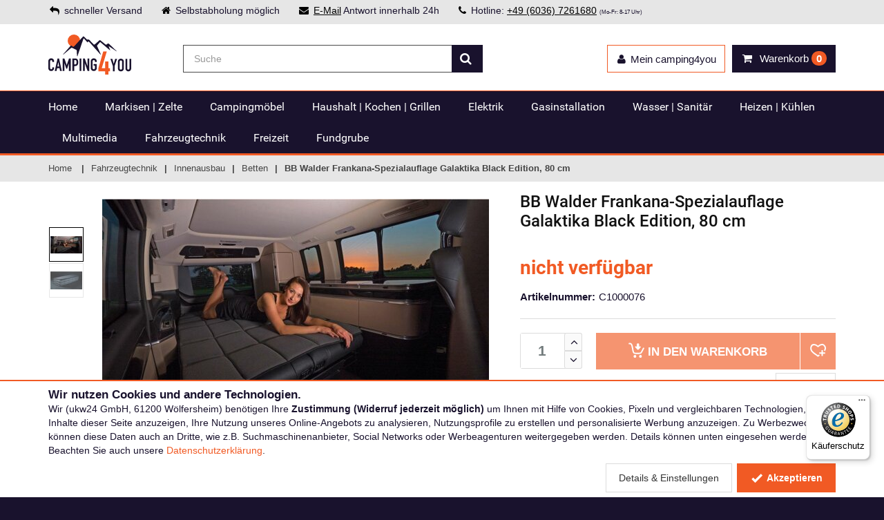

--- FILE ---
content_type: text/html; charset=iso-8859-15
request_url: https://www.camping-4-you.de/bb-walder-frankana-spezialauflage-47298.html
body_size: 19717
content:
<!DOCTYPE html>
<html lang="de">
<head>
	<meta http-equiv="Content-Type" content="text/html; charset=iso-8859-15" /><meta name="google-site-verification" content="LiwqfSbWljsWPQw2T02WnC2fzQ1JLN1luRpW-xoIvp0" /><meta name="msvalidate.01" content="97273AA73F0B49393BE95EFE8AFF0931" /><meta name="author" content="camping4you" /><meta name="geo.region" content="DE-HE" /><meta name="geo.placename" content="Wölfersheim" /><meta name="geo.position" content="50.426651;8.86477" /><meta name="ICBM" content="50.426651, 8.86477" /><meta name="robots" content="index,follow" /><meta name="description" content="BB Walder Frankana-Spezialauflage Galaktika Black Edition, 80 cm sicher kaufen &#10003; günstiger Preis &#10003; schnelle Lieferung &#10003; &#9654; camping4you" /><title>BB Walder Frankana-Spezialauflage Galaktika Black Edition, 80 cm sicher kaufen » camping-4-you.de</title><meta property="og:title" content="BB Walder Frankana-Spezialauflage Galaktika Black Edition, 80 cm sicher kaufen » camping-4-you.de" /><meta property="og:type" content="website" /><meta property="og:site_name" content="camping4you" /><meta property="og:url" content="/bb-walder-frankana-spezialauflage-47298.html" /><meta property="og:image" content="http://cdn.tecedo.de/static/social/c4u_social.png" /><meta property="og:locale" content="de_DE" /><link href="/img/icons/favicons/c4u.svg" type="image/x-icon" rel="icon" /><link href="/img/icons/favicons/c4u.svg" type="image/x-icon" rel="shortcut icon" />	<meta name="viewport" content="width=device-width, initial-scale=1.0">

	<link rel="stylesheet" type="text/css" href="/_static/shop/css/c4u/layout_890cf26245458f97a1e8b0dc4c21a646.css" media="all" />
</head>
<body itemscope itemtype="http://schema.org/WebPage">
	<meta itemprop="url" content="https://www.camping-4-you.de/"/>
	<noscript>
		<div id="noScriptWarning">
			<img alt="" title="Javscript nicht aktiviert" src="/img/js_warning.png">
		</div>
	</noscript>
	<div class="modal signUpContent fade" id="ModalLogin" tabindex="-1" role="dialog">
	<div class="modal-dialog ">
		<div class="modal-content">
			<div class="modal-header">
				<button type="button" class="close" data-dismiss="modal" aria-hidden="true"> &times; </button>
				<span class="heading3">Anmelden</span>
			</div>
			<div class="modal-body">
				<form method="post" id="LoginForm">
					<input type="hidden" name="data[UserLogin][refer]" value="">

					<div class="form-group login-username">
						<div>
							<input name="data[UserLogin][login]" id="login-user" class="form-control input" size="20"
							       placeholder="eMail-Adresse" type="email">
						</div>
					</div>
					<div class="form-group login-password">
						<div>
							<input name="data[UserLogin][password]" id="login-password" class="form-control input" size="20"
							       placeholder="Passwort" type="password">
						</div>
					</div>
					<div>
						<div>
							<input id="loginSubmit" name="submit" class="btn  btn-block btn-lg btn-primary" value="LOGIN" type="submit">
						</div>
					</div>
				</form>
			</div>
			<div class="modal-footer">
				<p class="text-center">Neu hier? <a data-toggle="modal" data-dismiss="modal" href="#ModalSignup" title="Bei camping4you registrieren">Registrieren.</a> <br>
					<a class="forgotPasswordLink" href="/users/forgot_password" title="Password zurücksetzen">Passwort vergessen?</a></p>
			</div>
		</div>
	</div>
</div>
	<!-- Modal Signup start -->
<div class="modal signUpContent fade" id="ModalSignup" tabindex="-1" role="dialog">
	<div class="modal-dialog">
		<div class="modal-content">
			<div class="modal-header">
				<button type="button" class="close" data-dismiss="modal" aria-hidden="true"> &times; </button>
				<span class="heading3">Registrierung</span>
			</div>
			<div class="modal-body">
				<form method="post" id="SignUpForm">
					<input type="hidden" name="data[UserLogin][refer]" value="">
					<input type="hidden" name="data[UserLogin][no_guest]" value="true">

					<div class="form-group">
						<div class="btn-group" data-toggle="buttons">
							<label id="btSignUpMale" class="btn btn-default active">
								<input type="radio" name="data[User][salutation_id]" value="2" autocomplete="off" checked="checked"/>Herr
							</label>
							<label id="btSignUpFemale" class="btn btn-default">
								<input type="radio" name="data[User][salutation_id]" value="3" autocomplete="off"/>Frau
							</label>
							<label id="btSignUpCompany" class="btn btn-default">
								<input type="radio" name="data[User][salutation_id]" value="1" autocomplete="off"/>Firma
							</label>
						</div>
					</div>

					<div class="form-group reg-name row only-person-input">
						<div class="col-xs-12 col-sm-6">
							<input name="data[User][first_name]" class="form-control input reg-first-name" maxlength="256" placeholder="Vorname*" id="register-first-name" type="text" autocomplete="off">
						</div>
						<div class="col-xs-12 col-sm-6">
							<input name="data[User][name]" class="form-control input" maxlength="256" placeholder="Nachname*" type="text" autocomplete="off">
						</div>
					</div>
					<div class="form-group reg-company only-company-input hidden">
						<div>
							<input name="data[User][company]" class="form-control input" maxlength="256" placeholder="Firma*" type="text" autocomplete="off">
						</div>
					</div>
					<div class="form-group reg-address-line only-company-input hidden">
						<div>
							<input name="data[User][address_line_1]" class="form-control input" maxlength="256" placeholder="Ansprechpartner/Adresszusatz" type="text" autocomplete="off">
						</div>
					</div>
					<div class="form-group reg-email">
						<div>
							<input name="data[User][email]" class="form-control input" maxlength="256" placeholder="Email*" type="email" autocomplete="off">
						</div>
					</div>
					<div class="form-group reg-password">
						<div>
							<input name="data[UserLogin][password]" class="form-control input" maxlength="64" placeholder="Passwort*" type="password" autocomplete="off">
						</div>
					</div>
					<div class="form-group reg-password-confirm">
						<div>
							<input name="data[UserLogin][password_confirm]" class="form-control input" maxlength="64" placeholder="Passwort (Wiederholung)*" type="password" autocomplete="off">
						</div>
					</div>
                    <div style="margin-bottom: 0.3em; font-style: italic; opacity: 0.8; font-size: 0.9em; text-align: right">
                        <sup>*)</sup> Pflichtfelder
                    </div>
					<div class="form-group">
						<div class="checkbox">
							<input name="data[User][agb]" id="agb" value="1"
							       type="checkbox">
							<label for="agb">
								Ich erkläre mein Einverständnis mit den <a href="/agb" target="_blank">AGB</a> und den <a href="/datenschutz" target="_blank">Bestimmungen zum Datenschutz</a>*
							</label>
						</div>
						<div class="checkbox">
							<input name="data[User][newsletter]" id="newsletter" value="1"
							       type="checkbox">
							<label for="newsletter">
                                Ich möchte über aktuelle Angebote und Neuigkeiten per E-Mail-Newsletter informiert werden. Ich kann diese Einwilligung jederzeit widerrufen.</label>
						</div>
					</div>
                    
					<div>
						<div>
							<input id="signUpSubmit" name="submit" class="btn  btn-block btn-lg btn-primary" value="REGISTRIEREN" type="submit">
						</div>
					</div>
                    
					<!--userForm-->
				</form>
			</div>
			<div class="modal-footer">
				<p class="text-center">Schon Kunde? <a data-toggle="modal" data-dismiss="modal" href="#ModalLogin" title="Login für bestehende Kunden">Hier einloggen</a></p>
			</div>
		</div>
		<!-- /.modal-content -->

	</div>
	<!-- /.modal-dialog -->

</div>
<!-- /.ModalSignup End -->
	<div id="wrapper">
		<header id="header" class="header2">
    <div id="header-top">
        <div class="container">
            <div class="row">
                <div class="col-md-12">
                    <div class="header-top-left">
                        <p class="header-text">
							                                <span><i class="fa fa-reply"></i>schneller Versand</span>
                                <span class="b-pickup"><i class="fa fa-home"></i>Selbstabholung möglich</span>
							                            <span class="b-mail"><i class="fa fa-envelope"></i><a href="mailto:info@camping-4-you.de" title="eMail an camping4you">E-Mail</a> Antwort innerhalb 24h</span>
                            <span><i class="fa fa-phone"></i>Hotline: <a title="Hotline anrufen" href="tel:4960367261680">+49 (6036) 7261680</a> <span class="smallfont">(Mo-Fr: 8-17 Uhr)</span></span>
                        </p>
                    </div>
                </div>
            </div>
        </div>
    </div>

    <div id="inner-header" class="cartDropDownMobile">
        <div class="container">
            <div class="row">
                <div class="col-md-2 col-sm-3 col-xs-12 logo-container">
                    <div class="logo clearfix">
						<a href="/" title="camping4you - Shop für Camping und Outdoor"></a>                    </div>
                    <div class="m-nav-ctl tgl-mobile-nav">
                        <i class="fa fa-times"></i> Menü
                    </div>
                    <a class="m-nav-bt menu-search tgl-mobile-nav" href="">
                        <i class="fa fa-search"></i>
                        <i class="fa fa-bars"></i>
                    </a>
                    <a class="m-nav-bt menu-cart" href="/shop/cart" title="Warenkorb anzeigen">
                        <i class="fa fa-shopping-cart"></i>
                        <span class="cartInfoText" data-dynamic-content="#cartInfo"> <span class="badge">0</span></span>
                    </a>
                </div>
                <div class="cartDropDownMobile">
                    <div class="cartMsg">Artikel in den Warenkorb gelegt!</div>
                    <div class="buttons">
                        <a class="btn btn-default btn-block" href="javascript:void(0);" onclick="$('.cartDropDownMobile').removeClass('cart-open open');">Weiter einkaufen</a>
                        <a class="btn btn-cart btn-block" href="/shop/cart" title="Zum Warenkorb">
                            Zum Warenkorb</a>

                        <div class="cb"></div>
                    </div>
                </div>
                <div class="col-md-10 col-sm-9 col-xs-12 header-inner-right">


                    <div id="quick-access">
                        <div id="etrustlogo" class="trust-logo">
							
                        </div>
                        <form method="get" class="form-inline quick-search-form" role="form" action="/suche" itemprop="potentialAction" itemscope itemtype="http://schema.org/SearchAction">
                            <meta itemprop="target" content="https://www.camping-4-you.de/suche?q={q}"/>
                            <div class="input-group">
                                <input itemprop="query-input" name="q" type="search" class="form-control search" placeholder="Suche" value="" autocomplete="off">
                                <span class="input-group-btn">
							<button type="submit" id="quick-search" class="btn btn-custom"><i class="fa fa-search"></i></button>
						</span>
                            </div>

                        </form>

                    </div>
                    <div class="mobile-nav-bottom" data-dynamic-content="#userMenuBottom"></div>
                    <div id="mobile-nav">
                        <div class="menu-loading">
                            <i class="fa fa-spinner fa-spin fa-3x fa-fw"></i><br>
                            Navigation wird geladen...
                        </div>
                    </div>
                    <div class="header-inner-right-wrapper clearfix hidden-xs">
                        <div class="dropdown-cart-menu-container pull-right">
                            <div class="btn-group dropdown-cart cartMenu">
                                <button type="button" class="btn btn-custom dropdown-toggle" data-toggle="dropdown">
                                    <i class="fa fa-shopping-cart" aria-hidden="true"></i>
                                    <span class="visible-lg-inline">Warenkorb </span><span data-dynamic-content="#cartInfo"><span class="badge">0</span></span>
                                </button>

                                <div class="dropdown-menu dropdown-cart-menu pull-right clearfix" role="menu" data-dynamic-content="#cartInfoDropdown"></div>
                            </div>
                        </div>

                        <div class="header-top-dropdowns pull-right">

                            <div class="btn-group dropdown-user" data-dynamic-content="#userMenuTop">
                                <button type="button" class="btn btn-custom btn-user dropdown-toggle" data-toggle="dropdown">

                                    <span><i class="fa fa-user"></i><span class="hidden-sm">Mein camping4you</span></span>
                                </button>
                                <ul class="dropdown-menu pull-right" role="menu">
                                    <li><a data-toggle="modal" data-dismiss="modal" href="#ModalLogin"><span class="account-login">Anmelden</span></a></li>
                                    <li><a href="/merkliste" title="Merkliste"><span class="account-login">Merkliste</span></a></li>

                                </ul>
                            </div>
                        </div>
                    </div>
                </div>
            </div>
        </div>

        <div id="main-nav-wrap">
            <div id="main-nav-container" class="sticky" data-sticky-placeholder="#main-nav-wrap" data-sticky-order="10">
                <div class="container">
                    <div class="row">
                        <div class="col-md-12 clearfix">

                            <nav id="main-nav">
								<ul class="menu clearfix"><li class="mega-menu-container"><a href="/home/" title="Home bei camping4you kaufen">Home</a></li><li class="mega-menu-container"><a href="/markisen-zelte-vorzelte/" title="Markisen | Zelte bei camping4you kaufen">Markisen | Zelte</a><div class="mega-menu clearfix"><div class="col-3"><ul class="mega-menu-list clearfix"><li><a href="/markisen-zelte-vorzelte/" title="Aktuelle Angebote - Markisen | Zelte" class="act_offers">Aktuelle Angebote</a></li><li><a href="/zelte/" title="Campingzelte">Campingzelte</a></li><li><a href="/markisen-zelte-dachzelte/" title="Dachzelte">Dachzelte</a></li><li><a href="/schutzzelte-vorzelte-geraetezelte/" title="Geräte- &amp; Küchenzelte">Geräte- &amp; Küchenzelte</a></li></ul></div><div class="col-3"><ul class="mega-menu-list clearfix"><li><a href="/sonnenschutz-windschutz-sonnensegel-tarp/" title="Heckzelte">Heckzelte</a></li><li><a href="/markisen-adapter/" title="Markisen">Markisen</a></li><li><a href="/markisen-zelte-pavillons/" title="Pavillons">Pavillons</a></li><li><a href="/sicht-windschutz/" title="Sicht- &amp; Windschutz">Sicht- &amp; Windschutz</a></li></ul></div><div class="col-3"><ul class="mega-menu-list clearfix"><li><a href="/sonnenvordaecher-segel/" title="Sonnenvordächer &amp; -segel">Sonnenvordächer &amp; -segel</a></li><li><a href="/schutzzelte-vorzelte/" title="Vorzelte">Vorzelte</a></li><li><a href="/zubehoer-zelte-markisen/" title="Zubehör Zelte &amp; Markisen">Zubehör Zelte &amp; Markisen</a></li></ul></div></div></li><li class="mega-menu-container"><a href="/moebel/" title="Campingmöbel bei camping4you kaufen">Campingmöbel</a><div class="mega-menu clearfix"><div class="col-3"><ul class="mega-menu-list clearfix"><li><a href="/moebel/" title="Aktuelle Angebote - Campingmöbel" class="act_offers">Aktuelle Angebote</a></li><li><a href="/campingmoebel-aufblasbare/" title="Aufblasbare Campingmöbel">Aufblasbare Campingmöbel</a></li><li><a href="/campingmoebel-beinauflagen/" title="Beinauflagen">Beinauflagen</a></li><li><a href="/campingmoebel-campinghocker/" title="Campinghocker">Campinghocker</a></li></ul></div><div class="col-3"><ul class="mega-menu-list clearfix"><li><a href="/campingliegen/" title="Campingliegen">Campingliegen</a></li><li><a href="/campingmoebel-sets/" title="Campingmöbel-Sets">Campingmöbel-Sets</a></li><li><a href="/grillsaison-campingfaltmoebel-campingfaltschraenke/" title="Campingschränke">Campingschränke</a></li><li><a href="/campingstuehle/" title="Campingstühle">Campingstühle</a></li></ul></div><div class="col-3"><ul class="mega-menu-list clearfix"><li><a href="/campingtische/" title="Campingtische">Campingtische</a></li><li><a href="/campingmoebel-feldbetten/" title="Feldbetten">Feldbetten</a></li><li><a href="/zubehoer-campingmoebel/" title="Zubehör Campingmöbel">Zubehör Campingmöbel</a></li></ul></div></div></li><li class="mega-menu-container"><a href="/wohnwagen-campingausruestung-haushalt/" title="Haushalt | Kochen | Grillen bei camping4you kaufen">Haushalt | Kochen | Grillen</a><div class="mega-menu clearfix"><div class="col-3"><ul class="mega-menu-list clearfix"><li><a href="/wohnwagen-campingausruestung-haushalt/" title="Aktuelle Angebote - Haushalt | Kochen | Grillen" class="act_offers">Aktuelle Angebote</a></li><li><a href="/haushalt-kochen-grillen-besteck/" title="Besteck">Besteck</a></li><li><a href="/camping-kochgeschirr/" title="Camping Kochgeschirr">Camping Kochgeschirr</a></li><li><a href="/geschirr-glaeser/" title="Geschirr &amp; Gläser">Geschirr &amp; Gläser</a></li></ul></div><div class="col-3"><ul class="mega-menu-list clearfix"><li><a href="/grillsaison-gasgrill-elektrogrill-campinggrill/" title="Grills">Grills</a></li><li><a href="/haushaltsartikel/" title="Haushaltsartikel">Haushaltsartikel</a></li><li><a href="/camping-12v-elektrogeraete-kuechengeraete/" title="Haushaltsgeräte">Haushaltsgeräte</a></li><li><a href="/kocher/" title="Kocher">Kocher</a></li></ul></div><div class="col-3"><ul class="mega-menu-list clearfix"><li><a href="/haushalt-kochen-grillen-luftentfeuchter/" title="Luftentfeuchter">Luftentfeuchter</a></li><li><a href="/organizer/" title="Organizer">Organizer</a></li><li><a href="/haushalt-kochen-grillen-textilien/" title="Textilien">Textilien</a></li></ul></div></div></li><li class="mega-menu-container"><a href="/elektrik/" title="Elektrik bei camping4you kaufen">Elektrik</a><div class="mega-menu clearfix"><div class="col-3"><ul class="mega-menu-list clearfix"><li><a href="/elektrik/" title="Aktuelle Angebote - Elektrik" class="act_offers">Aktuelle Angebote</a></li><li><a href="/elektrik-beleuchtung/" title="Beleuchtung">Beleuchtung</a></li><li><a href="/elektrik-12-v-24-stecker/" title="12 V / 24 V Stecker">12 V / 24 V Stecker</a></li><li><a href="/elektrik-anzeigenpanel/" title="Anzeigenpanel">Anzeigenpanel</a></li><li><a href="/batterien/" title="Batterien">Batterien</a></li></ul></div><div class="col-3"><ul class="mega-menu-list clearfix"><li><a href="/elektrik-elektro-installation/" title="Elektro-Installation">Elektro-Installation</a></li><li><a href="/elektrik-powerstationen/" title="Powerstationen">Powerstationen</a></li><li><a href="/elektrik-sicherungen/" title="Sicherungen">Sicherungen</a></li><li><a href="/elektrik-solartechnik/" title="Solartechnik">Solartechnik</a></li><li><a href="/stromeinspeisung/" title="Stromeinspeisung">Stromeinspeisung</a></li></ul></div><div class="col-3"><ul class="mega-menu-list clearfix"><li><a href="/steckdosen-schalter/" title="Steckdosen &amp; Schalter">Steckdosen &amp; Schalter</a></li><li><a href="/elektronik-stromerzeuger-camping/" title="Stromerzeuger">Stromerzeuger</a></li><li><a href="/elektrik-wechselrichter/" title="Wechselrichter">Wechselrichter</a></li><li><a href="/elektrik-zubehoer/" title="Zubehör Elektrik">Zubehör Elektrik</a></li></ul></div></div></li><li class="mega-menu-container"><a href="/gasinstallation/" title="Gasinstallation bei camping4you kaufen">Gasinstallation</a><div class="mega-menu clearfix"><div class="col-3"><ul class="mega-menu-list clearfix"><li><a href="/gasinstallation/" title="Aktuelle Angebote - Gasinstallation" class="act_offers">Aktuelle Angebote</a></li><li><a href="/gasflaschen/" title="Gasflaschen">Gasflaschen</a></li></ul></div><div class="col-3"><ul class="mega-menu-list clearfix"><li><a href="/gasinstallation-gaskaesten/" title="Gaskästen">Gaskästen</a></li><li><a href="/gasregler-zweiflaschenanlagen/" title="Gasregler &amp; Zweiflaschenanlagen">Gasregler &amp; Zweiflaschenanlagen</a></li></ul></div><div class="col-3"><ul class="mega-menu-list clearfix"><li><a href="/gasinstallation-gasschlaeuche/" title="Gasschläuche">Gasschläuche</a></li><li><a href="/gaszubehoer/" title="Gaszubehör">Gaszubehör</a></li></ul></div></div></li><li class="mega-menu-container"><a href="/camping-wasser-sanitaer/" title="Wasser | Sanitär bei camping4you kaufen">Wasser | Sanitär</a><div class="mega-menu clearfix"><div class="col-3"><ul class="mega-menu-list clearfix"><li><a href="/camping-wasser-sanitaer/" title="Aktuelle Angebote - Wasser | Sanitär" class="act_offers">Aktuelle Angebote</a></li><li><a href="/wasser-sanitaer-abwasserinstallation/" title="Abwasserinstallation">Abwasserinstallation</a></li><li><a href="/sanitaer-armaturen-wohnmobil/" title="Armaturen">Armaturen</a></li><li><a href="/badausstattung/" title="Badausstattung">Badausstattung</a></li><li><a href="/wasser-sanitaer-boiler/" title="Boiler">Boiler</a></li><li><a href="/campingduschen/" title="Campingduschen">Campingduschen</a></li></ul></div><div class="col-3"><ul class="mega-menu-list clearfix"><li><a href="/campingtoiletten/" title="Campingtoiletten">Campingtoiletten</a></li><li><a href="/wasser-sanitaer-frostschutz/" title="Frostschutz">Frostschutz</a></li><li><a href="/wasser-sanitaer-kleinteile/" title="Kleinteile">Kleinteile</a></li><li><a href="/pumpen/" title="Pumpen">Pumpen</a></li><li><a href="/wasser-sanitaer-pumpenzubehoer/" title="Pumpenzubehör">Pumpenzubehör</a></li><li><a href="/schlaeuche-rohre-verbindungen/" title="Schläuche, Rohre &amp; Verbindungen">Schläuche, Rohre &amp; Verbindungen</a></li></ul></div><div class="col-3"><ul class="mega-menu-list clearfix"><li><a href="/wasser-sanitaer-tankheizung/" title="Tankheizung">Tankheizung</a></li><li><a href="/wasser-sanitaer-trinkwasseraufbereitung/" title="Trinkwasseraufbereitung">Trinkwasseraufbereitung</a></li><li><a href="/wasser-sanitaer-wasserkanister/" title="Wasserkanister">Wasserkanister</a></li><li><a href="/wasser-sanitaer-wassersteckdosen/" title="Wassersteckdosen">Wassersteckdosen</a></li><li><a href="/wassertanks/" title="Wassertanks">Wassertanks</a></li><li><a href="/wasser-sanitaer/" title="Zubehör Wasser &amp; Sanitär">Zubehör Wasser &amp; Sanitär</a></li></ul></div></div></li><li class="mega-menu-container"><a href="/heizen-kuehlen/" title="Heizen | Kühlen bei camping4you kaufen">Heizen | Kühlen</a><div class="mega-menu clearfix"><div class="col-3"><ul class="mega-menu-list clearfix"><li><a href="/heizen-kuehlen/" title="Aktuelle Angebote - Heizen | Kühlen" class="act_offers">Aktuelle Angebote</a></li><li><a href="/heizen-kuehlen--1-1088900/" title="Heizen">Heizen</a></li><li><a href="/heizungen-oefen/" title="Heizungen &amp; Öfen">Heizungen &amp; Öfen</a></li></ul></div><div class="col-3"><ul class="mega-menu-list clearfix"><li><a href="/klimaanlagen/" title="Klimaanlagen">Klimaanlagen</a></li><li><a href="/heizen-kuehlen-kuehlschraenke/" title="Kühlschränke">Kühlschränke</a></li></ul></div><div class="col-3"><ul class="mega-menu-list clearfix"><li><a href="/kuehlboxen-kuehltaschen/" title="Kühlboxen &amp; Kühltaschen">Kühlboxen &amp; Kühltaschen</a></li><li><a href="/heizen-kuehlen-ventilatoren/" title="Ventilatoren">Ventilatoren</a></li></ul></div></div></li><li class="mega-menu-container"><a href="/camping-multimedia/" title="Multimedia bei camping4you kaufen">Multimedia</a><div class="mega-menu clearfix"><div class="col-3"><ul class="mega-menu-list clearfix"><li><a href="/camping-multimedia/" title="Aktuelle Angebote - Multimedia" class="act_offers">Aktuelle Angebote</a></li><li><a href="/multimedia-audio/" title="Audio">Audio</a></li><li><a href="/multimedia-dvb-t-antennen/" title="DVB-T Antennen">DVB-T Antennen</a></li></ul></div><div class="col-3"><ul class="mega-menu-list clearfix"><li><a href="/fernseher-zubehoer/" title="Fernseher &amp; Zubehör">Fernseher &amp; Zubehör</a></li><li><a href="/multimedia-internetempfang/" title="Internetempfang">Internetempfang</a></li><li><a href="/radios-moniceiver/" title="Radios &amp; Moniceiver">Radios &amp; Moniceiver</a></li></ul></div><div class="col-3"><ul class="mega-menu-list clearfix"><li><a href="/receiver-satellitensysteme/" title="Receiver &amp; Satellitensysteme">Receiver &amp; Satellitensysteme</a></li><li><a href="/rueckfahr-navigationssysteme/" title="Rückfahr- &amp; Navigationssysteme ">Rückfahr- &amp; Navigationssysteme </a></li><li><a href="/multimedia-tv-sets/" title="TV-Sets">TV-Sets</a></li></ul></div></div></li><li class="mega-menu-container"><a href="/camping-fahrzeugtechnik/" title="Fahrzeugtechnik bei camping4you kaufen">Fahrzeugtechnik</a><div class="mega-menu clearfix"><div class="col-3"><ul class="mega-menu-list clearfix"><li><a href="/camping-fahrzeugtechnik/" title="Aktuelle Angebote - Fahrzeugtechnik" class="act_offers">Aktuelle Angebote</a></li><li><a href="/abdeckungen-thermomatten/" title="Abdeckungen &amp; Thermomatten">Abdeckungen &amp; Thermomatten</a></li><li><a href="/dachhauben-und-luefter/" title="Dachhauben und Lüfter">Dachhauben und Lüfter</a></li><li><a href="/wohnmobilsicherheit-alarmanlage-diebstahlsicherung/" title="Diebstahlschutz &amp; Sicherheit">Diebstahlschutz &amp; Sicherheit</a></li><li><a href="/fahrradtraeger-und-lastentraeger/" title="Fahrrad- &amp; Lastenträger">Fahrrad- &amp; Lastenträger</a></li><li><a href="/fahrzeugausstattung/" title="Fahrzeugausstattung">Fahrzeugausstattung</a></li></ul></div><div class="col-3"><ul class="mega-menu-list clearfix"><li><a href="/fahrzeugpflege-reparaturartikel/" title="Fahrzeugpflege &amp; Reparaturartikel">Fahrzeugpflege &amp; Reparaturartikel</a></li><li><a href="/fahrzeugtechnik/" title="Fahrzeugtechnik">Fahrzeugtechnik</a></li><li><a href="/wohnwagen-fenster-ausstellfenster-ersatzteile/" title="Fenster, Verdunklung &amp; Fliegengitter">Fenster, Verdunklung &amp; Fliegengitter</a></li><li><a href="/gepaeckboxen-dachboxen-heckboxen/" title="Heckauszüge &amp; Gepäckboxen">Heckauszüge &amp; Gepäckboxen</a></li><li><a href="/innenausbau/" title="Innenausbau">Innenausbau</a></li><li><a href="/rampen/" title="Rampen">Rampen</a></li></ul></div><div class="col-3"><ul class="mega-menu-list clearfix"><li><a href="/wohnmobil-versorgung-regenrinnen/" title="Regenrinnen">Regenrinnen</a></li><li><a href="/sitze-konsolen/" title="Sitze &amp; Konsolen">Sitze &amp; Konsolen</a></li><li><a href="/slide-outs-schlafdaecher/" title="Slide Outs &amp; Schlafdächer">Slide Outs &amp; Schlafdächer</a></li><li><a href="/wohnwagenspiegel/" title="Spiegel">Spiegel</a></li><li><a href="/fahrzeugtechnik-trittstufen/" title="Trittstufen">Trittstufen</a></li><li><a href="/tueren-klappen/" title="Türen &amp; Klappen">Türen &amp; Klappen</a></li></ul></div></div></li><li class="mega-menu-container"><a href="/outdoor-freizeit-campingausstatter/" title="Freizeit bei camping4you kaufen">Freizeit</a><div class="mega-menu clearfix"><div class="col-3"><ul class="mega-menu-list clearfix"><li><a href="/outdoor-freizeit-campingausstatter/" title="Aktuelle Angebote - Freizeit" class="act_offers">Aktuelle Angebote</a></li><li><a href="/freizeit-bekleidung/" title="Bekleidung">Bekleidung</a></li><li><a href="/caravaning-campingbuecher-ratgeber/" title="Bücher &amp; Reiseliteratur">Bücher &amp; Reiseliteratur</a></li><li><a href="/vorzeltlampe-outdoorlampe-campinglampe/" title="Camping- &amp; Outdoorleuchten">Camping- &amp; Outdoorleuchten</a></li><li><a href="/freizeit-fahrraeder/" title="Fahrräder">Fahrräder</a></li><li><a href="/haengematten/" title="Hängematten">Hängematten</a></li></ul></div><div class="col-3"><ul class="mega-menu-list clearfix"><li><a href="/hund-hundezubehoer/" title="Hundezubehör">Hundezubehör</a></li><li><a href="/freizeit-insektenschutz/" title="Insektenschutz">Insektenschutz</a></li><li><a href="/luftmatratzen-isomatten/" title="Luftmatratzen &amp; Isomatten">Luftmatratzen &amp; Isomatten</a></li><li><a href="/luftpumpen/" title="Luftpumpen">Luftpumpen</a></li><li><a href="/freizeit-picknickdecken/" title="Picknickdecken">Picknickdecken</a></li><li><a href="/reisezubehoer/" title="Reisezubehör">Reisezubehör</a></li></ul></div><div class="col-3"><ul class="mega-menu-list clearfix"><li><a href="/freizeit-schlafsaecke/" title="Schlafsäcke">Schlafsäcke</a></li><li><a href="/sonnenschirme-schirmstaender/" title="Sonnenschirme">Sonnenschirme</a></li><li><a href="/spielzeug-spiele/" title="Spiel &amp; Spaß">Spiel &amp; Spaß</a></li><li><a href="/transport-gepaeck/" title="Transport &amp; Gepäck">Transport &amp; Gepäck</a></li><li><a href="/wasserwelt-badesee-strand-pool/" title="Wasserwelt - Badesee, Strand &amp; Pool">Wasserwelt - Badesee, Strand &amp; Pool</a></li><li><a href="/campingwerkzeug/" title="Werkzeug">Werkzeug</a></li></ul></div></div></li><li class="mega-menu-container"><a href="/camping-fundgrube/" title="Fundgrube bei camping4you kaufen">Fundgrube</a><div class="mega-menu clearfix"><div class="col-3"><ul class="mega-menu-list clearfix"><li><a href="/camping-fundgrube/" title="Aktuelle Angebote - Fundgrube" class="act_offers">Aktuelle Angebote</a></li><li><a href="/fundgrube-campingmoebel/" title="Campingmöbel">Campingmöbel</a></li><li><a href="/fundgrube-elektrik-gas-wasser/" title="Elektrik | Gas | Wasser">Elektrik | Gas | Wasser</a></li></ul></div><div class="col-3"><ul class="mega-menu-list clearfix"><li><a href="/fundgrube-fahrzeugtechnik/" title="Fahrzeugtechnik">Fahrzeugtechnik</a></li><li><a href="/fundgrube-freizeit-outdoor/" title="Freizeit | Outdoor">Freizeit | Outdoor</a></li><li><a href="/fundgrube-haushalt-kochen-grillen/" title="Haushalt | Kochen | Grillen">Haushalt | Kochen | Grillen</a></li></ul></div><div class="col-3"><ul class="mega-menu-list clearfix"><li><a href="/fundgrube-heizen-kuehlen/" title="Heizen | Kühlen">Heizen | Kühlen</a></li><li><a href="/fundgrube-markisen-zelte/" title="Markisen | Zelte">Markisen | Zelte</a></li></ul></div></div></li></ul>                            </nav>

                        </div>
                    </div>
                </div>

            </div>
        </div>
    </div>
</header>		<section id="content">
			
				<div id="category-breadcrumb" class="hidden-xs">
		<div class="container">
			<ul class="breadcrumb" itemscope itemtype="https://schema.org/BreadcrumbList">
				<li><a href="/" title="Home">Home</a></li>
				<li itemprop="itemListElement" itemscope itemtype="https://schema.org/ListItem"><a href="/camping-fahrzeugtechnik/" title="Fahrzeugtechnik" itemprop="item"><span itemprop="name">Fahrzeugtechnik</span></a><meta itemprop="position" content="1"></li><li itemprop="itemListElement" itemscope itemtype="https://schema.org/ListItem"><a href="/innenausbau/" title="Innenausbau" itemprop="item"><span itemprop="name">Innenausbau</span></a><meta itemprop="position" content="2"></li><li itemprop="itemListElement" itemscope itemtype="https://schema.org/ListItem"><a href="/innenausbau-betten/" title="Betten" itemprop="item"><span itemprop="name">Betten</span></a><meta itemprop="position" content="3"></li><li itemprop="itemListElement" itemscope itemtype="https://schema.org/ListItem"><link href="/bb-walder-frankana-spezialauflage-47298.html" itemprop="item" /><span itemprop="name">BB Walder Frankana-Spezialauflage Galaktika Black Edition, 80 cm</span><meta itemprop="position" content="4"></li>			</ul>
		</div>
	</div>
			<div class="flashContainer">
				<div class="container">
					<div class="row">
						<div class="col-xs-12">
							<div class="flashOuter fallbackFlashTarget">
															</div>
						</div>
					</div>
				</div>
			</div>
			<div class="container">
				<div class="row">

					
					<div class="container  soldOut">
<div class="row">
<div class="col-md-12">

<!--    <div style="color: #d90c42; font-weight: bold; font-size: 1.2em; border-top: 1px solid #d90c42; border-bottom: 1px solid #d90c42; padding: 5px 0; margin-bottom: 15px;">-->
<!--        Auf Grund der aktuellen Lage und erhöhtem Paketaufkommen kann es zu Verzögerungen bei den Versanddienstleistern kommen.-->
<!--    </div>-->

<div class="row">

<div class="col-md-5 col-sm-12 col-xs-12 product product-header">
	<h1 class="product-name"><span itemprop="brand">BB Walder</span> <span itemprop="name">Frankana-Spezialauflage Galaktika Black Edition, 80 cm</span></h1>
</div>
	
	<div class="col-md-7 col-sm-6 col-xs-12 product-viewer clearfix">
		<div class="imgThumbs"><div class="image"><div style="background-image: url(/_/shop_details_thumb%2FBBWalder%2FC1000044_1_jpeg.jpg)"></div></div><div class="image"><div style="background-image: url(/_/shop_details_thumb%2FBBWalder%2FC1000044_2_jpeg.jpg)"></div></div></div>
		<div class="imgDisplay">
			<div class="image"><div class="inner"><div class="img-wrap"><img src="/_/shop_details%2FBBWalder%2FC1000044_1_jpeg.jpg" alt="" title="" itemprop="image" data-zoom-image="/_/shop_zoom%2FBBWalder%2FC1000044_1_jpeg.jpg" /></div></div></div><div class="image"><div class="inner no-script-hidden"><div class="img-wrap"><img alt="" title="" data-lazy="/_/shop_details%2FBBWalder%2FC1000044_2_jpeg.jpg" data-zoom-image="/_/shop_zoom%2FBBWalder%2FC1000044_2_jpeg.jpg" /></div></div></div>		</div>

		
	</div>


	<div class="col-md-5 col-sm-6 col-xs-12 product offer">

        <div>
                    </div>
    
		<div class="product-detail-prices" >
			            				<span class="item-price_tec reduced"><span>nicht verfügbar</span></span>
			            
            			

			
            
					</div>
<!--		--><!--            <script src="https://www.paypal.com/sdk/js?client-id=--><!--&currency=EUR&components=messages"></script>-->
<!--            <div-->
<!--                    style="margin-top: 0.5em"-->
<!--                    data-pp-message-->
<!--                    data-pp-placement="product"-->
<!--                    data-pp-amount="--><!--">-->
<!--            </div>-->
<!--		-->		<div class="trust-logo visible-xs">
					</div>
		<ul class="product-list">
            			    <li><span class="name">Artikelnummer:</span><span itemprop="sku">C1000076</span></li>
            		</ul>
		

		

		
		<hr />
		<div class="product-add clearfix">
			<div class="custom-quantity-input">
				<input type="text" pattern="[0-9]*" value="1" name="quantity" id="quantityField" autocomplete="off">
				<span class="quantity-btn quantity-input-up" id="quantityUp" href="#"><i class="fa fa-angle-up"></i></span>
				<span class="quantity-btn quantity-input-down" id="quantityDown" href="#"><i class="fa fa-angle-down"></i></span>
			</div>
			<div class="btn-group" role="group" aria-label="In den Warenkorb oder Merkliste">
				<button disabled="disabled" class="btn btn-custom-2 btn-cart" onclick="Ukw.cart.add(47298, $('#quantityField').val(), null, false)" title="In den Warenkorb">
                    <i class="ico ico-cart"></i>
                    <span> In den </span>Warenkorb</button>
				<div class="wish-list-btn-wrapper" >
					<button disabled="disabled" class="btn btn-custom-2 btn-wish-list" onclick="Ukw.wishList.add(47298);" title="Auf die Merkliste">
                        <i class="ico ico-heart-plus"></i>
                    </button>
				</div>
			</div>
            <div class="additional-actions">
                <button class="btn btn-custom btn-user" title="Teilen Sie diese Seite mit anderen" data-toggle="modal" data-dismiss="modal" href="#ModalShare">
                    <i class="ico ico-share"></i> Teilen
                </button>
            </div>

        </div>
        <div class="modal shareContent fade" id="ModalShare" tabindex="-1" role="dialog">
    <div class="modal-dialog ">
        <div class="modal-content">
            <div class="modal-header">
                <button type="button" class="close" data-dismiss="modal" aria-hidden="true"> &times;</button>
                <span class="heading3">Seite teilen</span>
            </div>
            <div class="modal-body">

                <div class="share-sec-title">Soziale Netzwerke</div>
                <a href="https://www.facebook.com/sharer/sharer.php?display=popup&amp;redirect_uri=http%3A%2F%2Fwww.facebook.com&amp;u=https%3A%2F%2Fwww.camping-4-you.de%2Fbb-walder-frankana-spezialauflage-47298.html&amp;t=BB+Walder+Frankana-Spezialauflage+Galaktika+Black+Edition+80+cm" target="_blank" rel="nofollow" title="Auf Facebook teilen" class="share-btn" style="background: #3b5998;">
                    <svg viewBox="0 0 24 24" xmlns="http://www.w3.org/2000/svg">
                        <path d="M22.676 0H1.324C.593 0 0 .593 0 1.324v21.352C0 23.408.593 24 1.324 24h11.494v-9.294H9.689v-3.621h3.129V8.41c0-3.099 1.894-4.785 4.659-4.785 1.325 0 2.464.097 2.796.141v3.24h-1.921c-1.5 0-1.792.721-1.792 1.771v2.311h3.584l-.465 3.63H16.56V24h6.115c.733 0 1.325-.592 1.325-1.324V1.324C24 .593 23.408 0 22.676 0" fill="#fff"/>
                    </svg>
                </a>
                <a href="https://twitter.com/intent/tweet?text=BB+Walder+Frankana-Spezialauflage+Galaktika+Black+Edition+80+cm&amp;url=https%3A%2F%2Fwww.camping-4-you.de%2Fbb-walder-frankana-spezialauflage-47298.html" target="_blank" rel="nofollow" title="Auf Twitter teilen" class="share-btn" style="background: #1da1f2;">
                    <svg role="img" viewBox="0 0 24 24" xmlns="http://www.w3.org/2000/svg">
                        <path d="M23.954 4.569c-.885.389-1.83.654-2.825.775 1.014-.611 1.794-1.574 2.163-2.723-.951.555-2.005.959-3.127 1.184-.896-.959-2.173-1.559-3.591-1.559-2.717 0-4.92 2.203-4.92 4.917 0 .39.045.765.127 1.124C7.691 8.094 4.066 6.13 1.64 3.161c-.427.722-.666 1.561-.666 2.475 0 1.71.87 3.213 2.188 4.096-.807-.026-1.566-.248-2.228-.616v.061c0 2.385 1.693 4.374 3.946 4.827-.413.111-.849.171-1.296.171-.314 0-.615-.03-.916-.086.631 1.953 2.445 3.377 4.604 3.417-1.68 1.319-3.809 2.105-6.102 2.105-.39 0-.779-.023-1.17-.067 2.189 1.394 4.768 2.209 7.557 2.209 9.054 0 13.999-7.496 13.999-13.986 0-.209 0-.42-.015-.63.961-.689 1.8-1.56 2.46-2.548l-.047-.02z" fill="#fff"/>
                    </svg>
                </a>
                <a href="https://www.pinterest.com/pin/create/button/?url=https%3A%2F%2Fwww.camping-4-you.de%2Fbb-walder-frankana-spezialauflage-47298.html&amp;description=BB+Walder+Frankana-Spezialauflage+Galaktika+Black+Edition+80+cm&amp;media=%2F_%2Fshop_details%252FBBWalder%252FC1000044_1_jpeg.jpg" target="_blank" rel="nofollow" title="Auf Pinterest teilen" class="share-btn" style="background: #e60023;">
                    <svg viewBox="0 0 24 24" xmlns="http://www.w3.org/2000/svg">
                        <path d="M12.017 0C5.396 0 .029 5.367.029 11.987c0 5.079 3.158 9.417 7.618 11.162-.105-.949-.199-2.403.041-3.439.219-.937 1.406-5.957 1.406-5.957s-.359-.72-.359-1.781c0-1.663.967-2.911 2.168-2.911 1.024 0 1.518.769 1.518 1.688 0 1.029-.653 2.567-.992 3.992-.285 1.193.6 2.165 1.775 2.165 2.128 0 3.768-2.245 3.768-5.487 0-2.861-2.063-4.869-5.008-4.869-3.41 0-5.409 2.562-5.409 5.199 0 1.033.394 2.143.889 2.741.099.12.112.225.085.345-.09.375-.293 1.199-.334 1.363-.053.225-.172.271-.401.165-1.495-.69-2.433-2.878-2.433-4.646 0-3.776 2.748-7.252 7.92-7.252 4.158 0 7.392 2.967 7.392 6.923 0 4.135-2.607 7.462-6.233 7.462-1.214 0-2.354-.629-2.758-1.379l-.749 2.848c-.269 1.045-1.004 2.352-1.498 3.146 1.123.345 2.306.535 3.55.535 6.607 0 11.985-5.365 11.985-11.987C23.97 5.39 18.592.026 11.985.026L12.017 0z" fill="#fff"/>
                    </svg>
                </a>
                <a href="https://www.linkedin.com/shareArticle?mini=1&amp;url=https%3A%2F%2Fwww.camping-4-you.de%2Fbb-walder-frankana-spezialauflage-47298.html&amp;title=BB+Walder+Frankana-Spezialauflage+Galaktika+Black+Edition+80+cm&amp;summary=" target="_blank" rel="nofollow" title="Auf LinkedIn teilen" class="share-btn" style="background: #017ab4;">
                    <svg viewBox="0 0 24 24" xmlns="http://www.w3.org/2000/svg">
                        <path d="M20.447 20.452h-3.554v-5.569c0-1.328-.027-3.037-1.852-3.037-1.853 0-2.136 1.445-2.136 2.939v5.667H9.351V9h3.414v1.561h.046c.477-.9 1.637-1.85 3.37-1.85 3.601 0 4.267 2.37 4.267 5.455v6.286zM5.337 7.433c-1.144 0-2.063-.926-2.063-2.065 0-1.138.92-2.063 2.063-2.063 1.14 0 2.064.925 2.064 2.063 0 1.139-.925 2.065-2.064 2.065zm1.782 13.019H3.555V9h3.564v11.452zM22.225 0H1.771C.792 0 0 .774 0 1.729v20.542C0 23.227.792 24 1.771 24h20.451C23.2 24 24 23.227 24 22.271V1.729C24 .774 23.2 0 22.222 0h.003z" fill="#fff"/>
                    </svg>
                </a>
                <a href="https://www.xing.com/spi/shares/new?url=https%3A%2F%2Fwww.camping-4-you.de%2Fbb-walder-frankana-spezialauflage-47298.html" target="_blank" rel="nofollow" title="Auf Xing teilen" class="share-btn" style="background: #006567;">
                    <svg viewBox="0 0 24 24" xmlns="http://www.w3.org/2000/svg">
                        <path d="M18.188 0c-.517 0-.741.325-.927.66 0 0-7.455 13.224-7.702 13.657.015.024 4.919 9.023 4.919 9.023.17.308.436.66.967.66h3.454c.211 0 .375-.078.463-.22.089-.151.089-.346-.009-.536l-4.879-8.916c-.004-.006-.004-.016 0-.022L22.139.756c.095-.191.097-.387.006-.535C22.056.078 21.894 0 21.686 0h-3.498zM3.648 4.74c-.211 0-.385.074-.473.216-.09.149-.078.339.02.531l2.34 4.05c.004.01.004.016 0 .021L1.86 16.051c-.099.188-.093.381 0 .529.085.142.239.234.45.234h3.461c.518 0 .766-.348.945-.667l3.734-6.609-2.378-4.155c-.172-.315-.434-.659-.962-.659H3.648v.016z" fill="#fff"/>
                    </svg>
                </a>

                <div class="share-sec-title">Messenger</div>
                <a href="https://api.whatsapp.com/send?text=BB+Walder+Frankana-Spezialauflage+Galaktika+Black+Edition+80+cm+https%3A%2F%2Fwww.camping-4-you.de%2Fbb-walder-frankana-spezialauflage-47298.html" title="Via WhatsApp teilen" class="share-btn" style="background: #25d366;">
                    <svg viewBox="0 0 24 24" xmlns="http://www.w3.org/2000/svg">
                        <path d="M17.498 14.382c-.301-.15-1.767-.867-2.04-.966-.273-.101-.473-.15-.673.15-.197.295-.771.964-.944 1.162-.175.195-.349.21-.646.075-.3-.15-1.263-.465-2.403-1.485-.888-.795-1.484-1.77-1.66-2.07-.174-.3-.019-.465.13-.615.136-.135.301-.345.451-.523.146-.181.194-.301.297-.496.1-.21.049-.375-.025-.524-.075-.15-.672-1.62-.922-2.206-.24-.584-.487-.51-.672-.51-.172-.015-.371-.015-.571-.015-.2 0-.523.074-.797.359-.273.3-1.045 1.02-1.045 2.475s1.07 2.865 1.219 3.075c.149.195 2.105 3.195 5.1 4.485.714.3 1.27.48 1.704.629.714.227 1.365.195 1.88.121.574-.091 1.767-.721 2.016-1.426.255-.705.255-1.29.18-1.425-.074-.135-.27-.21-.57-.345m-5.446 7.443h-.016c-1.77 0-3.524-.48-5.055-1.38l-.36-.214-3.75.975 1.005-3.645-.239-.375c-.99-1.576-1.516-3.391-1.516-5.26 0-5.445 4.455-9.885 9.942-9.885 2.654 0 5.145 1.035 7.021 2.91 1.875 1.859 2.909 4.35 2.909 6.99-.004 5.444-4.46 9.885-9.935 9.885M20.52 3.449C18.24 1.245 15.24 0 12.045 0 5.463 0 .104 5.334.101 11.893c0 2.096.549 4.14 1.595 5.945L0 24l6.335-1.652c1.746.943 3.71 1.444 5.71 1.447h.006c6.585 0 11.946-5.336 11.949-11.896 0-3.176-1.24-6.165-3.495-8.411"
                              fill="#fff"/>
                    </svg>
                </a>
                <a href="tg://msg?text=BB+Walder+Frankana-Spezialauflage+Galaktika+Black+Edition+80+cm+https%3A%2F%2Fwww.camping-4-you.de%2Fbb-walder-frankana-spezialauflage-47298.html" title="Via Telegram teilen" class="share-btn" style="background: #2da5e1;">
                    <svg xmlns="http://www.w3.org/2000/svg" viewBox="0 0 24 24">
                        <path d="M9.028 20.837c-.714 0-.593-.271-.839-.949l-2.103-6.92L22.263 3.37" fill="#fff"/>
                        <path d="M9.028 20.837c.552 0 .795-.252 1.105-.553l2.941-2.857-3.671-2.214" fill="#fff"/>
                        <path d="M9.403 15.213l8.89 6.568c1.015.56 1.748.271 2-.942l3.62-17.053c.372-1.487-.564-2.159-1.534-1.72L1.125 10.263c-1.45.582-1.443 1.392-.264 1.753l5.455 1.7L18.94 5.753c.595-.36 1.143-.167.694.232" fill="#fff"/>
                    </svg>
                </a>

                <div class="share-sec-title">Sonstige</div>
                <a href="mailto:?subject=BB%20Walder%20Frankana-Spezialauflage%20Galaktika%20Black%20Edition%2080%20cm&amp;body=https%3A%2F%2Fwww.camping-4-you.de%2Fbb-walder-frankana-spezialauflage-47298.html" title="Via eMail senden" class="share-btn" style="background: #f0951d;">
                    <svg xmlns="http://www.w3.org/2000/svg" viewBox="0 0 59.53 59.53">
                        <path d="M6.34 4.55A6.33 6.33 0 0 0 0 10.89v4.27L30.78 34.4l28.75-18.65V10.9a6.33 6.33 0 0 0-6.34-6.34zM0 21.08v27.56a6.33 6.33 0 0 0 6.34 6.34H53.2a6.33 6.33 0 0 0 6.34-6.34V21.72L32.17 39.47a2.5 2.5 0 0 1-2.7.02z" fill="#fff"/>
                    </svg>
                </a>
                <a href="https://www.evernote.com/clip.action?url=https%3A%2F%2Fwww.camping-4-you.de%2Fbb-walder-frankana-spezialauflage-47298.html&amp;title=BB+Walder+Frankana-Spezialauflage+Galaktika+Black+Edition+80+cm&amp;body=" target="_blank" rel="nofollow" title="An Evernote senden" class="share-btn" style="background: #00a82d;">
                    <svg viewBox="0 0 24 24" xmlns="http://www.w3.org/2000/svg">
                        <path d="M7.692 5.445c0 .239-.02.637-.256.895-.257.24-.652.259-.888.259H4.022c-.73 0-1.165 0-1.46.04-.159.02-.356.1-.455.14-.04.019-.04 0-.02-.02L7.85.848c.02-.02.04-.02.02.02-.04.099-.118.298-.138.457-.04.298-.04.736-.04 1.472v2.647zm5.348 17.869c-.67-.438-1.026-1.015-1.164-1.373a2.924 2.924 0 0 1-.217-1.095 3.007 3.007 0 0 1 3-3.004c.493 0 .888.398.888.895a.88.88 0 0 1-.454.776c-.099.06-.237.1-.336.12-.098.02-.473.06-.65.218-.198.16-.356.418-.356.697 0 .298.118.577.316.776.355.358.829.557 1.342.557a2.436 2.436 0 0 0 2.427-2.447c0-1.214-.809-2.289-1.875-2.766-.158-.08-.414-.14-.651-.2a8.04 8.04 0 0 0-.592-.099c-.829-.1-2.901-.756-3.04-2.606 0 0-.611 2.785-1.835 3.541-.118.06-.276.12-.454.16-.177.04-.374.06-.434.06-1.993.119-4.105-.518-5.565-2.03 0 0-.987-.816-1.5-3.104-.118-.558-.355-1.553-.493-2.488-.06-.338-.08-.597-.099-.836 0-.975.592-1.631 1.342-1.73h4.026c.69 0 1.086-.18 1.342-.419.336-.318.415-.776.415-1.313v-4.08-.118C8.52.669 9.173.052 10.139.052h.474c.197 0 .434.02.651.04.158.02.296.06.533.12 1.204.298 1.46 1.532 1.46 1.532s2.27.398 3.415.597c1.085.199 3.77.378 4.282 3.104 1.204 6.487.474 12.775.415 12.775-.849 6.129-5.901 5.83-5.901 5.83a4.1 4.1 0 0 1-2.428-.736zm4.54-13.034c-.652-.06-1.204.2-1.402.697-.04.1-.079.219-.059.278.02.06.06.08.099.1.237.12.631.179 1.204.239.572.06.967.1 1.223.06.04 0 .08-.02.119-.08.04-.06.02-.18.02-.279-.06-.537-.553-.935-1.204-1.015z" fill="#fff"/>
                    </svg>
                </a>
                <a href="https://getpocket.com/edit?url=https%3A%2F%2Fwww.camping-4-you.de%2Fbb-walder-frankana-spezialauflage-47298.html" target="_blank" rel="nofollow" title="An Pocket senden" class="share-btn" style="background: #ef4056;">
                    <svg viewBox="0 0 24 24" xmlns="http://www.w3.org/2000/svg">
                        <path d="M18.813 10.259l-5.646 5.419c-.32.305-.73.458-1.141.458-.41 0-.821-.153-1.141-.458l-5.646-5.419c-.657-.628-.677-1.671-.049-2.326.63-.657 1.671-.679 2.325-.05l4.511 4.322 4.517-4.322c.66-.631 1.697-.607 2.326.049.631.645.615 1.695-.045 2.326l-.011.001zm5.083-7.546c-.299-.858-1.125-1.436-2.041-1.436H2.179c-.9 0-1.717.564-2.037 1.405-.094.25-.142.511-.142.774v7.245l.084 1.441c.348 3.277 2.047 6.142 4.682 8.139.045.036.094.07.143.105l.03.023c1.411 1.03 2.989 1.728 4.694 2.072.786.158 1.591.24 2.389.24.739 0 1.481-.067 2.209-.204.088-.029.176-.045.264-.06.023 0 .049-.015.074-.029 1.633-.36 3.148-1.036 4.508-2.025l.029-.031.135-.105c2.627-1.995 4.324-4.862 4.686-8.148L24 10.678V3.445c0-.251-.031-.5-.121-.742l.017.01z" fill="#fff"/>
                    </svg>
                </a>




            </div>
        </div>
    </div>
</div>


				<div class="sm-margin"></div>
	</div>



</div>

    <div class="row">
        <div class="col-md-12 col-sm-12 col-xs-12">
	                </div>
    </div>
 

<div class="md-margin1x"></div>
<!-- End .space -->

<div class="row">
    <div class="col-md-12 col-sm-12 col-xs-12">

        <div id="details-tabs-wrap">
            <div id="details-tabs-cnt" class="sticky" data-sticky-placeholder="#details-tabs-wrap">
                <div class="row">
                    <div class="container">

                        <div class="carousel-wrap">
                            <div class="carousel details-tabs multi no-void">
                                <div class="ov-before-indicator"></div>
                                <div class="ov-after-indicator"></div>
                                <ul class="track">
                                    <li class="active slide">Beschreibung</li>
                                                                                                                <li class="slide">Rezensionen</li>
                                                                                                            <li class="slide">Zubehör</li>
                                                                                                            <div class="shuttle"></div>
                                </ul>
                            </div>
                        </div>
                    </div>
                </div>
            </div>
        </div>
    </div>
</div>
    <div class="row">
        <div class="col-xs-12">
            <div id="stick-prod-bar-placeholder">
                <div id="stick-prod-bar" class="sticky" data-sticky-order="20" data-sticky-placeholder="#stick-prod-bar-placeholder" onclick="window.scrollTo(0,0);">
                    <div class="row">
                        <div class="container">
                            <div class="stick-bar-wrap">
                                <div class="bar-img">
                                    <img src="/_/shop_details%2FBBWalder%2FC1000044_1_jpeg.jpg" alt="" title="" itemprop="image" />                                </div>

                                <div class="product-name">
                                    BB Walder Frankana-Spezialauflage Galaktika Black Edition, 80 cm                                </div>
                                <div class="spacer"></div>
                                <div class="product-add clearfix">

                                    <div class="btn-group" role="group" aria-label="In den Warenkorb oder Merkliste">
                                        <button disabled="disabled" class="btn btn-custom-2 btn-cart" onclick="Ukw.cart.add(47298, $('#quantityField').val(), null)" title="In den Warenkorb">
                                            <i class="ico ico-cart"></i>
                                            Warenkorb
                                        </button>
                                        <div class="wish-list-btn-wrapper" >
                                            <button disabled="disabled" class="btn btn-custom-2 btn-wish-list" onclick="Ukw.wishList.add(47298);" title="Auf die Merkliste">
                                                <i class="ico ico-heart-plus"></i>
                                            </button>
                                        </div>
                                    </div>

                                </div>
                            </div>
                        </div>
                    </div>
                </div>
            </div>
        </div>
    </div>

<div class="row">
	<div class="col-md-12 col-sm-12 col-xs-12">

		<div class="product-detail-tab carousel adapt-size">

			<div class="track">
				<div class="slide active" >
                    <a name="overview"></a>
					<h2 class="hidden-xs"><span class="small">Details zu </span><br/>BB Walder Frankana-Spezialauflage Galaktika Black Edition, 80 cm</h2>
                    					Komfortauflage, die störende Unebenheiten auf Rückbanken von Campern oder Minivans optimal absorbiert.<br />Dank dieser Komfortauflage wird der Schlaf auch auf der R&uuml;ckbank jedes Campers oder Minivans zur Erholung. Unebenheiten wie z. B. st&ouml;rende Gurtschl&ouml;sser werden durch die Auflage mit Kaltschaumkern optimal absorbiert, f&uuml;r orthop&auml;disch korrekte Druckentlastung des K&ouml;rpers ist gesorgt. Die atmungsaktive 3D Dryflex Oberseite sowie die Anti-Sweat-Funktion tragen zu gutem Schlafklima bei. Die rutschfeste mit Noppen N&auml;sse-Stop versehene Auflage ist extrem strapazierf&auml;hig und abwaschbar. Ihre Z-Falttechnik erlaubt sie tags&uuml;ber mit minimalem Platzaufwand zu verstauen.<div class="tech-data">Zusatzinformation: Oberseite: 3D Dryflex, 100 % Polyester Unterseite: 100 % PU, Noppenstruktur<br>Breite: 80 cm<br>L&auml;nge: 200 cm</div>
                    <div style="margin-top: 1em;">
                                                                    </div>
                    <div style="margin-top: 10px;">
                        <i class="fa fa-recycle" aria-hidden="true"></i>Hinweise zur <a href="/document/batteriegesetz/" title="Batteriegesetz">Batterie</a>- und <a href="/document/elektronikgesetz/" title="Elektro- und Elektronikgerätegesetz">Geräteentsorgung</a>
                    </div>
														</div><!--

				--><!--
				-->
                                        <div class="slide reviews">
                        <a name="reviews"></a>
						<div>
                            							                                <div title="Produkt bewerten" class="btn btn-cart" onclick="$BV.ui('rr', 'submit_review',{productId : 'C4U-C1000076'});">
                                    Produkt bewerten
                                </div>
							
                            <iframe id="revFrame" src="https://api.ukw.cloud/app/backport/reviews/c4u/de/C1000076" style="height:200px;width:100%;border:none;overflow:hidden;"></iframe>
                            <script type="application/javascript">

								window.addEventListener("message", (event) => {
									document.getElementById('revFrame').style.height = (event.data.height  + 50)+ 'px';
								})

                            </script>
						</div>
					</div>
                        <!--
				--><!--
				--><!--


				--><div class="slide accessory">
                    <a name="accessory"></a>
					<div class="accessory-loading">
						<i class="fa fa-spinner fa-spin fa-3x fa-fw"></i><br>
						Zubehör wird geladen...
					</div>
				</div><!--

				--><!--

				-->			</div>
			<!-- End .tab-content -->
		</div>
		<!-- End .tab-container -->
		<div class="lg-margin visible-xs"></div>
	</div>
	<!-- End .col-md-9 -->
	<div class="lg-margin2x visible-sm visible-xs"></div>
	<!-- Space -->

</div>
<!-- End .row -->

<div class="lg-margin"></div>


</div>
<!-- End .col-md-12 -->
</div>
<!-- End .row -->
</div>



				</div>
			</div>

		</section>
		<footer id="footer">

	<div id="newsletter-container">
		<div class="container">
			<div class="row">
				<div class="col-md-12 col-sm-12 col-xs-12 clearfix">
					<span class="newsletter-title"><i class="fa fa-envelope"></i>Newsletter abonnieren und keine Angebote verpassen!</span>

					<form id="register-newsletter">
						<input id="footerNewsletterMailInput" type="text" name="newsletter" required="" placeholder="E-Mail-Adresse eingeben">
						<input type="submit" class="btn btn-custom-3" value="Eintragen" onclick="window.location.href='/newsletter/' + $('#footerNewsletterMailInput').val(); event.preventDefault(); return false;">
					</form>
				</div>
			</div>
		</div>
	</div>

	<div id="inner-footer">

		<div class="container">

			<div class="row">
				<div class="col-md-5 col-sm-6 col-xs-12 widget">
					<span class="footer-title">Über uns</span>
					<ul class="links col2">
						<li><a href="/kontakt" title="Kontaktdaten" rel="nofollow">Kontakt</a></li>
						<li><a href="/document/service" title="Service-Informationen" rel="nofollow">Service</a></li>
						<li><a href="/zahlung" title="Informationen zu Zahlungsmethoden" rel="nofollow">Zahlungsmethoden</a></li>
						<li><a href="/document/versand" title="Informationen zum Versand" rel="nofollow">Versand</a></li>
						                                                    <li><a href="https://d1hh3hwkx8eii9.cloudfront.net/static/CAMPING4YOU-ZP2025_DE_web.pdf" title="Camping Katalog 2025 als PDF Download">Katalog</a></li>
											</ul>
					<ul class="links col2">
						<li><a href="/document/faq" title="Häufig gestellte Fragen" rel="nofollow">FAQs</a></li>
												<li><a href="/sitemap" title="Einfache Navigation mit Hilfe der Sitemap">Sitemap</a></li>
						<li><a href="https://ec.europa.eu/consumers/odr/" title="Online-Streitschlichtungsplattform der EU" target="_blank" rel="nofollow">Online-Streitschlichtungsplattform</a></li>
											</ul>
				</div>
				<div class="col-md-7 col-sm-6 col-xs-12 widget">
					<span class="footer-title">Zahlung</span>
					<ul class="payment-logos">
						<li><a href="/zahlung#sofortueberweisung" title="Sofortüberweisung" rel="nofollow"><img alt="Sofortüberweisung" src="[data-uri]" data-src="/_static/shop/img/logos/sofort_white.png" /></a></li>
						<li><a href="/zahlung#paypal" title="PayPal" rel="nofollow"><img alt="PayPal" src="[data-uri]" data-src="/_static/shop/img/logos/paypal_white.png" /></a></li>
						<li><a href="/zahlung#amazonpayments" title="Amazon-Payments" rel="nofollow"><img alt="AmazonPayments" src="[data-uri]" data-src="/_static/shop/img/logos/amazon_payments_white.png" /></a></li>
											</ul>
				</div>
			</div>
			<div class="row">
				<div class="col-md-2 col-sm-6 col-xs-6 widget">
					<span class="footer-title">Rechtliches</span>
					<ul class="links">
						<li><a href="/agb" title="AGBs" rel="nofollow">AGB</a></li>
						<li><a href="/impressum" title="Impressum" rel="nofollow">Impressum</a></li>
						<li><a href="/widerruf" title="Widerrufsrecht" rel="nofollow">Widerrufsrecht</a></li>
						<li><a href="/datenschutz" title="Datenschutz" rel="nofollow">Datenschutz</a></li>
                        <li><a href="javascript:app('cookieConsents').showInfo()" title="Datenschutz-Einstellungen">Datenschutz-Einstellungen</a></li>
					</ul>
				</div>
				<div class="col-md-3 col-sm-6 col-xs-6 widget">
					<span class="footer-title">Entsorgung</span>
					<ul class="links">
						<li><a href="/document/batteriegesetz" title="Informationen zum Batteriegesetz" rel="nofollow">Batteriegesetz</a></li>
						<li><a href="/document/elektronikgesetz" title="Informationen zum Elektronikgerätegesetz" rel="nofollow">Elektro- und Elektronikgerätegesetz</a></li>
						<li><a href="/document/energielabel" title="Informationen zum Energielabel" rel="nofollow">Energielabel</a></li>
						<li><a href="/document/altgeraete-entsorgung" title="Informationen zur Entsorgung von Altgeräten" rel="nofollow">Altgeräte-Entsorgung</a></li>
					</ul>
				</div>

				<div class="clearfix visible-sm-block visible-sm-block visible-xs-block"></div>
				<div class="col-md-4 col-sm-6  col-xs-6 widget">
					<span class="footer-title">Unsere Partner</span>
					<ul class="partner-logos">
													<li><a href="https://www.idealo.de/preisvergleich/Shop/320916.html" title="idealo" target="_blank">
									<img alt="idealo" src="[data-uri]" data-src="https://img.idealo.com/folder/Shop/320/9/320916/s1_rating_extern2.png" />								</a></li>
																		<li><a href="https://geizhals.de" title="Geizhals" target="_blank"><img title="Geizhals" class="jsLink" style="width:120px; height:60px" alt="Geizhals Preisvergleich" src="[data-uri]" data-src="/_proxy/gzhls_at/b/brands/geizhals_logo_official.svg" /><a/></li>
					</ul>
				</div>
									<div class="col-md-3 col-sm-6 col-xs-6 widget">
						<span class="footer-title">Sicherheit</span>
						<ul class="security-logos">
													</ul>
					</div>
							</div>
		</div>

	</div>

	<div id="footer-bottom">
		<div class="container">
			<div class="row">
				<div class="col-md-4 col-sm-4 col-xs-12 footer-social-links-container">
					<ul class="social-links clearfix">
						<li class="socialHeaderIcon first"><a title="Facebook" href="https://www.facebook.com/sharer/sharer.php?u=https%3A%2F%2Fwww.camping-4-you.de%2Ftuer-safe-140750.html" target="_blank"><i class="fa fa-facebook"></i></a></li>
						<li class="socialHeaderIcon"><a title="twitter" href="https://twitter.com/home?status=Gerade+gefunden%3A+https%3A%2F%2Fwww.camping-4-you.de%2Ftuer-safe-140750.html" target="_blank"><i class="fa fa-twitter"></i></a></li>
						<li class="socialHeaderIcon"><a title="LinkedIn" href="https://www.linkedin.com/shareArticle?mini=true&amp;url=https%3A%2F%2Fwww.camping-4-you.de%2Ftuer-safe-140750.html&amp;title=T%FCr+Safe+sicher+kaufen+-+camping4you" target="_blank"><i class="fa fa-linkedin"></i></a></li>
					</ul>
				</div>
				<div class="col-md-4 col-sm-4 col-xs-12 footer-ext">
									</div>

				<div class="col-md-4 col-sm-4 col-xs-12 footer-text-container">
					<p>&copy; 2026 camping4you</p>
				</div>
			</div>
				<div class="row">
					<div class="col-xs-12">
                        <p style="text-align: center;">Alle Preise inkl. MwSt. zzgl. Versand | *) Unverbindliche Preisempfehlung | **) Ehemaliger Verkaufspreis </p>
			            					</div>
				</div>
		</div>
	</div>
</footer>

		<a href="#" id="scroll-top" title="Scroll to Top"><i class="fa fa-angle-up"></i></a>
	</div>
			<script type="text/javascript">
		(function (d) {
			var iframe = d.body.appendChild(d.createElement('iframe')),
				doc = iframe.contentWindow.document;

			iframe.style.cssText = "height: 1px; width: 1px; position: absolute; bottom: 0px; right:0px; background: inherit;";
			iframe.setAttribute("frameborder", "0");
			iframe.setAttribute("scrolling", "no");
			iframe.setAttribute("allowtransparency", "true");
			iframe.setAttribute("hspace", "0");
			iframe.setAttribute("vspace", "0");
			iframe.setAttribute("marginheight", "0");
			iframe.setAttribute("marginwidth", "0");


			doc.open().write('<body style="width: 1px; height:1px; background: inherit;" onload="' +
			'var d = document;d.getElementsByTagName(\'head\')[0].' +
			'appendChild(d.createElement(\'script\')).src' +
			'=\'/statistics/track/?_target=logPageCallback&page_type=1&article_id=47298&article_group_id=8813&shop_category_id=1053540&_sc=25f142f551136e01e40205d4c5f062c76b2dfd587a9e1e469425db2944b34aa0\'">');

			doc.close();

		})(document);
	</script>
<script class="ConfigData" type="application/json">{"bazaarVoice":{"clientName":"tecedo","locale":"de_DE","env":"production","siteId":"camping4you"},"cookieConsents":{"demand":["googleCustomerReviews","tracking:commConn","tracking:billiger","tracking:bazaarvoice","tracking:bing","tracking:googleAnalytics","tracking:awin","tracking:facebook","tracking:emarsys","trustamiWidget"],"consentSummary":"Wir (ukw24 GmbH, 61200 W\u00f6lfersheim) ben\u00f6tigen Ihre <strong>Zustimmung (Widerruf jederzeit m\u00f6glich)<\/strong> um Ihnen mit Hilfe von Cookies, Pixeln und vergleichbaren Technologien, alle Inhalte dieser Seite anzuzeigen, Ihre Nutzung unseres Online-Angebots zu analysieren, Nutzungsprofile zu erstellen und personalisierte Werbung anzuzeigen. Zu Werbezwecken k\u00f6nnen diese Daten auch an Dritte, wie z.B. Suchmaschinenanbieter, Social Networks oder Werbeagenturen weitergegeben werden. Details k\u00f6nnen unten eingesehen werden.<br><br>Beachten Sie auch unsere <a href=\"\/datenschutz\" title=\"Datenschutzerkl\u00e4rung\" target=\"_blank\">Datenschutzerkl\u00e4rung<\/a>.","bannerHtml":"<div class=\"container\"><div class=\"bn-title\">Wir nutzen Cookies und andere Technologien.<\/div><div class=\"bn-text\">Wir (ukw24 GmbH, 61200 W\u00f6lfersheim) ben\u00f6tigen Ihre <strong>Zustimmung (Widerruf jederzeit m\u00f6glich)<\/strong> um Ihnen mit Hilfe von Cookies, Pixeln und vergleichbaren Technologien, alle Inhalte dieser Seite anzuzeigen, Ihre Nutzung unseres Online-Angebots zu analysieren, Nutzungsprofile zu erstellen und personalisierte Werbung anzuzeigen. Zu Werbezwecken k\u00f6nnen diese Daten auch an Dritte, wie z.B. Suchmaschinenanbieter, Social Networks oder Werbeagenturen weitergegeben werden. Details k\u00f6nnen unten eingesehen werden. Beachten Sie auch unsere <a href=\"\/datenschutz\" title=\"Datenschutzerkl\u00e4rung\" target=\"_blank\">Datenschutzerkl\u00e4rung<\/a>.<\/div><div class=\"bn-actions\"><button onclick=\"app('cookieConsents').showInfo()\" class=\"btn btn-default btn-details\" title=\"Details zur Datenverarbeitung mit Hilfe von Cookies anzeigen und Einstellungen vornehmen\">Details &amp; Einstellungen<\/button><button onclick=\"app('cookieConsents').consentAll()\" class=\"btn btn-success\" style=\"font-weight: bold\" title=\"Mit Klick auf diesen Button geben Sie Ihr Einverst\u00e4ndis (Widerruf jederzeit m\u00f6glich), dass s\u00e4mtliche Cookies auf dieser Seite aktiviert werden.\"><svg style=\"vertical-align:bottom; width:20px;height:20px\" viewBox=\"0 0 24 24\"><path fill=\"currentColor\" d=\"M9,20.42L2.79,14.21L5.62,11.38L9,14.77L18.88,4.88L21.71,7.71L9,20.42Z\" \/><\/svg> Akzeptieren<\/button><\/div><\/div>"},"tracking":{"trackers":{"googleTagManager":{"webProperty":"G-E4DJBH4KXB","containerId":"GTM-WJBJX9R9"},"facebook":{"pixelId":["649983270306504"]}},"events":[{"name":"pageView","data":{"userEmail":null,"product":{"itemNumber":"C1000076"}}}]},"googleCustomerReviews":{"mehrchantId":194617909,"mode":"badge"},"locale":"de","pathPrefix":"backports\/"}</script><script type="text/javascript" src="/_static/shop/js/all.min_6d12d9b332b010334e56cbda6c8e76f2.js"></script>	<script type="text/javascript">
		// configure libraries
		$.featherlight.autoBind = false;

		Ukw.defaults.baseUrl = '/';
		Ukw.defaults.fieldErrorCls = 'alert-danger';
		Ukw.productImage.defaults.verticalThumbs = true;
		Ukw.productImage.defaults.adaptiveHeight = false;
		Ukw.productImage.defaults.optimizeXsForTouch = true;

		$(document).ready(function () {

			// load dynamic content
			Ukw.dynamicContent.init();
			Ukw.dynamicContent.load();

			// load deferred images
			Ukw.deferredImages.load();

			Ukw.mobileMenu.setPath(JSON.parse('[\"\/camping-fahrzeugtechnik\/\",\"\/innenausbau\/\"]'));Ukw.mobileMenu.setActiveCat(JSON.parse('\"\/innenausbau-betten\/\"'));
		});
	</script>
	<script type="text/javascript">
//<![CDATA[


	var accessoryInit = false;

	var showReviews = function(el, offset, filter) {
		Ukw.setLoading(true);

		$(el).load(Ukw.defaults.baseUrl + 'artikel/reviews/47298/' + offset + '/' + filter, null, function() {
			Ukw.setLoading(false);
			Ukw.deferredImages.load();
		});
    }

    var navReviewExt = function(t) {
        Ukw.navigate($(t).data('crypt-url').replace(/\|a\|/g, '/').replace(/\|b\|/g, '.').replace(/\|c\|/g, ':').replace(/\|d\|/g, '|'), true);
    }
    
    var ct = app('ui').carousel('.carousel');
    var cd = app('ui').carousel('.product-detail-tab');
    app('ui').sticky('#stick-prod-bar').collects('#main-nav-container').stickBelow(-1).when(function() {
        return $(window).width() >= 768;
    });
    app('ui').sticky('#details-tabs-cnt');
    ct.follow(cd);
    cd.syncTo(ct);
    
    $('.product-detail-tab').on('slideactivated', function(e) {
        var slide = e.originalEvent.data.slide;
    
        if (!accessoryInit && slide.hasClass('accessory')) {
            $(slide.get(0)).load('/artikel/zubehoer/47298', function() { cd.refresh(); });

            accessoryInit = true;
        }
        
    });

    $(document).ready(function () {
        // product image
		Ukw.productImage.init('.product-viewer');

		$('#quantityUp').on('click', function() {
		    if (!$('#quantityField').prop('disabled')) {
                $('#quantityField').val(function(i, v) {
                    return Math.min(v * 1 + 1, 10);
                });
			}

			return false;
		});

		$('#quantityDown').on('click', function() {
		    if (!$('#quantityField').prop('disabled')) {
                $('#quantityField').val(function(i, v) {
                    return Math.max(v * 1 - 1, 1);
                });
			}

			return false;
		});

		

		// shipping link
		$('.shippingInfo').featherlight('/artikel/versand/47298');

		// energy label information
        if ($('.el-flech').data('url') !== '#') {
            $('.el-flech').click(function() {
                window.open($(this).data('url'), 'energy_label');
            });
        }
        else {
		    $('.el-flech').featherlight('/artikel/energie_label/47298');
		}
		
				
		Ukw.youtube.loadAllIfActive();
	});


var pvVatFreeData = JSON.parse('{"name":"BB Walder Frankana-Spezialauflage Galaktika Black Edition, 80 cm"}');


	var Ukw = (function (ukw, $) {

		ukw.cart = (function(cart, ukw, $) {

			cart.showDePvVatFreeSelection = function (id, quantity) {

				var optHtml = '';

				optHtml += '<div class="boxedOption form-group radio" onclick="if (event.target == this) { $(this).find(\'input\').attr(\'checked\', true).trigger(\'click\'); }">'
					+ '<input name="pvVatFree" type="radio" id="pvVatFreeYes" value="1" checked="checked" />'
					+ '<label for="pvVatFreeYes">'
					+ '<strong>Mehrwertsteuerfreie</strong> Lieferung gem. § 12 Abs. 3 UStG'
					+ '</label>'
					+ '</div>';
                optHtml += '<div class="boxedOption form-group radio" onclick="if (event.target == this) { $(this).find(\'input\').attr(\'checked\', true).trigger(\'click\'); }">'
					+ '<input name="pvVatFree" type="radio" id="pvVatFreeNo" value="0" />'
					+ '<label for="pvVatFreeNo">'
					+ 'Lieferung <strong>inklusive</strong> 19% Mehrwertsteuer'
					+ '</label>'
					+ '</div>';

				var html = '<div id="warrantiesLb">'
					+ '<h1>' + pvVatFreeData['name'] + '</h1>'
					+ '<div class="rCol">'
					+ '<h2>Mehrwertssteuerberfreiung:</h2>'
					+ '<p style="max-width:550px">Wenn Sie die <a href="/document/pv_vat_free" target="_blank" title="Voraussetzungen für eine Mehrwertssteuerberfreiung gem. § 12 Abs. 3 UStG">Voraussetzungen für eine Mehrwertssteuerberfreiung gem. § 12 Abs. 3 UStG</a> erfüllen, wählen Sie die mehrwertsteuerfreie Lieferung.</p>'
					+ '<p style="max-width:550px">Um Anschluss an Ihre Bestellung, senden wir Ihnen ein kurzes Online-Formular zu, in der Sie erklären müssen, die notwendigen Voraussetzungen zu erfüllen.</p>'
					+ '' + optHtml + ''
					+ '<div class="buttons">'
					+ '<button class="btn btn-default" title="Abbrechen" type="submit" onclick="$.featherlight.current().close();">Abbrechen</button>'
					+ '<button class="btn btn-cart" title="In den Warenkorb" type="submit" onclick="$.featherlight.current().close(); Ukw.cart.addWithPvVatFree(' + id + ', ' + quantity + ', $(\'input[name=pvVatFree]:checked\').val());">In <span>den </span>Warenkorb</button>'
					+ '</div>'
					+ '</div>'
					+ '</div>';

				$.featherlight(html);

			};

			return cart;

		}(ukw.cart || {}, ukw, $));

		return ukw;

	}(Ukw || {}, jQuery));



	

		$(document).ready(function () {
			$('#loginSubmit').on('click', function(e){
				e.preventDefault();

				Ukw.server.submitForm('#LoginForm', 'users/login');
				Ukw.setLoading(true);
			});

			$('#ModalLogin').on('shown.bs.modal', function(){
				if ($(window).width() > 768)
					$('#login-user').focus();
			});
		});
	

		$(document).ready(function () {
			$('#signUpSubmit').on('click', function(e){
				e.preventDefault();

				Ukw.server.submitForm('#SignUpForm', 'users/register_simple');
				Ukw.setLoading(true);
			});

			$('#ModalSignup').on('shown.bs.modal', function(){
				if ($(window).width() > 768)
					$('#ModalSignup .reg-first-name').focus();
			});

			$('#btSignUpCompany').on('click', function(e){
				$('#ModalSignup .only-person-input').addClass('hidden');
				$('#ModalSignup .only-company-input').removeClass('hidden');
				$('#ModalSignup .reg-name input').val('');

				if (e.pageX)
					$('#ModalSignup .reg-company input').focus();
			});

			$('#btSignUpMale, #btSignUpFemale').on('click', function(){
				$('#ModalSignup .only-company-input').addClass('hidden');
				$('#ModalSignup .only-person-input').removeClass('hidden');
				$('#ModalSignup .reg-company input').val('');
				$('#ModalSignup .reg-address-line input').val('');

				if (e.pageX)
					$('#ModalSignup .reg-first-name').focus();
			});
		});
	
//]]>
</script>


<script type="text/javascript">
	(function () {
		var _tsid = 'X548F5635C103BF9E4733DAEEA9A5557D';
		_tsConfig = {
			'yOffset': '0', /* offset from page bottom */
			'variant': 'reviews', /* default, reviews, custom, custom_reviews */
			'customElementId': '', /* required for variants custom and custom_reviews */ 
			'trustcardDirection': '', /* for custom variants: topRight, topLeft, bottomRight, bottomLeft */
			'customBadgeWidth': '', /* for custom variants: 40 - 90 (in pixels) */
			'customBadgeHeight': '', /* for custom variants: 40 - 90 (in pixels) */
			'disableResponsive': 'false', /* deactivate responsive behaviour */
			'disableTrustbadge': 'false' /* deactivate trustbadge */
		};
		var _ts = document.createElement('script');
		_ts.type = 'text/javascript';
		_ts.charset = 'utf-8';
		_ts.async = true;
		_ts.src = '//widgets.trustedshops.com/js/' + _tsid + '.js';
		var __ts = document.getElementsByTagName('script')[0];
		__ts.parentNode.insertBefore(_ts, __ts);
	})();
</script>

</body>
</html>

--- FILE ---
content_type: text/css
request_url: https://www.camping-4-you.de/_static/shop/css/c4u/layout_890cf26245458f97a1e8b0dc4c21a646.css
body_size: 37808
content:
.carousel{position:relative;overflow:hidden;width:100%}.carousel .track{position:static;white-space:nowrap;float:left;width:inherit;touch-action:none}.carousel .track .shuttle{position:absolute;bottom:0;height:2px;background:#6495ed}.carousel .slide{white-space:normal;display:inline-block;vertical-align:top}.carousel.multi .track{position:relative}.carousel.multi.no-void .track{display:table;min-width:100%}.carousel.multi.no-void .slide{display:table-cell}.carousel:not(.vertical).adapt-size .slide:not(.active){height:1px}.carousel:not(.vertical):not(.multi) .track{position:static}.carousel:not(.vertical):not(.multi) .slide{width:100%}.carousel.vertical{height:100%}.carousel.vertical .track{float:none;height:inherit}.carousel.vertical .slide{height:100%;display:block}.carousel.vertical.multi .slide{height:auto}.carousel.vertical.adapt-size .slide:not(.active){width:1px}a[name]{display:block;position:relative;visibility:hidden}.sticky.stick{position:fixed;width:100%;left:0}.msg-banner{position:fixed;background:#fff;border-top:2px solid #a0a0a0;z-index:999990}.msg-banner.align-bottom{width:100%;left:0;right:0;bottom:0}.msg-banner .container{padding-top:0.5em;padding-bottom:0.5em}.msg-banner .bn-title{font-weight:bold;font-size:1.1em}.msg-banner .bn-text{font-size:0.9em}.msg-banner .bn-actions{margin-top:0.5em;display:flex;justify-content:flex-end;flex-wrap:wrap}.dialog-mask{position:fixed;background:rgba(0,0,0,0.7);top:0;left:0;right:0;bottom:0}.dialog-wrap{position:fixed;width:100%;height:100%;left:0;top:0;display:flex;align-items:center;justify-content:center;padding:50px;overflow:hidden}.dialog-wrap .dialog{background:#fff;position:relative;display:flex;overflow:hidden;flex-direction:column;justify-content:stretch;border-radius:7px;max-height:100%}.dialog-wrap .dialog-inner{display:flex;position:relative;overflow:hidden;flex-direction:column;justify-content:stretch}.dialog-wrap .dialog-inner>*{flex-shrink:1}.dialog-wrap .dialog-title{flex-shrink:0;border-bottom:2px solid #000;display:flex;align-items:center}.dialog-wrap .dialog-title h4{padding:1em;margin:0;width:100%}.dialog-wrap .dialog-title .close-btn{background-size:cover;height:2em;width:2em;vertical-align:text-bottom;margin-right:1em}.dialog-wrap .dialog-actions{flex-shrink:0;border-top:1px solid #000;display:flex;justify-content:flex-end;padding:0.5em}@media (max-width: 767px){.dialog-wrap{padding:5px}}.dialog-wrap .close-btn{background:transparent url("data:image/svg+xml,%3Csvg xmlns='http://www.w3.org/2000/svg' style='width:24px;height:24px' viewBox='0 0 24 24'%3E%3Cpath fill='%23000000' d='M19,6.41L17.59,5L12,10.59L6.41,5L5,6.41L10.59,12L5,17.59L6.41,19L12,13.41L17.59,19L19,17.59L13.41,12L19,6.41Z'/%3E%3C/svg%3E") no-repeat center center;border:none}.progressbar{width:500px;margin:0 auto;border-radius:10px;border:4px solid transparent;position:relative;padding:2px}.progressbar:before{content:'';border:1px solid #000;border-radius:10px;position:absolute;top:-4px;right:-4px;bottom:-4px;left:-4px}.progressbar .progressbar-inner{position:absolute;border-radius:10px;top:0;right:100%;bottom:0;left:0;background:#000;width:0;animation:infinteProgressBar 1.3s linear infinite}@keyframes infinteProgressBar{0%{left:0%;right:100%;width:0%}10%{left:0%;right:75%;width:25%}90%{right:0%;left:75%;width:25%}100%{left:100%;right:0%;width:0%}}.cookie-details{display:flex;align-items:stretch;position:relative;overflow:hidden}.cookie-details .index{flex:230px 0 1;min-width:230px;overflow:auto;padding:20px 30px;background:#f6f5ee}@media (max-width: 767px){.cookie-details .index{display:none}}.cookie-details .index .group-title{font-weight:600;font-size:1.2em;display:block;margin-bottom:0.3em}.cookie-details .index .group-title input[type="checkbox"]+label{float:right;margin-top:5px}.cookie-details .index a{color:#444}.cookie-details .index input[type="checkbox"]+label{margin:4px 7px 4px 0}.cookie-details .index>ul>li+li{padding-top:1em;border-top:1px solid #dddddd;margin-top:1em}.cookie-details .view{width:600px;flex:600px 1 1;padding:20px;overflow:auto;text-align:justify}.cookie-details .view .consent-info .info-title{font-weight:600;font-size:1.6em}.cookie-details .view .consent-info .info-title input[type="checkbox"]+label{float:right;margin-top:7px}.cookie-details .view .consent-info+*{padding-top:2em;border-top:1px solid #dddddd;margin-top:1em}.cookie-details .view h4{font-size:1em;margin-top:1em;margin-bottom:0.2em}.cookie-details .view ul{list-style-type:disc;padding-left:1.5em}.cookie-details input[type="checkbox"]{display:none}.cookie-details input[type="checkbox"]+label{width:30px;height:15px;border-radius:15px;border:2px solid #ddd;background-color:#eee;display:inline-block;content:"";margin-right:2.5px;transition:background-color 0.5s linear;cursor:pointer;vertical-align:middle}.cookie-details input[type="checkbox"]+label::before{width:15px;height:15px;border-radius:15px;background-color:#fff;display:block;content:"";margin:-2px -2px 0 0;transition:margin 0.1s linear;box-shadow:0px 0px 2.5px #aaa}.cookie-details input[type="checkbox"]+label.small{width:20px;height:10px;border-radius:10px}.cookie-details input[type="checkbox"]+label.small::before{height:10px;width:10px;border-radius:10px}.cookie-details input[type="checkbox"]:checked+label{background-color:#2b8718}.cookie-details input[type="checkbox"]:checked+label::before{margin:-2px -2px 0 15px}.cookie-details input[type="checkbox"]:checked+label.small::before{margin:-2px -2px 0 10px}/*! normalize.css v3.0.3 | MIT License | github.com/necolas/normalize.css */html{font-family:sans-serif;-ms-text-size-adjust:100%;-webkit-text-size-adjust:100%}body{margin:0}article,aside,details,figcaption,figure,footer,header,hgroup,main,menu,nav,section,summary{display:block}audio,canvas,progress,video{display:inline-block;vertical-align:baseline}audio:not([controls]){display:none;height:0}[hidden],template{display:none}a{background-color:transparent}a:active,a:hover{outline:0}abbr[title]{border-bottom:none;text-decoration:underline;text-decoration:underline dotted}b,strong{font-weight:bold}dfn{font-style:italic}h1{font-size:2em;margin:0.67em 0}mark{background:#ff0;color:#000}small{font-size:80%}sub,sup{font-size:75%;line-height:0;position:relative;vertical-align:baseline}sup{top:-0.5em}sub{bottom:-0.25em}img{border:0}svg:not(:root){overflow:hidden}figure{margin:1em 40px}hr{box-sizing:content-box;height:0}pre{overflow:auto}code,kbd,pre,samp{font-family:monospace, monospace;font-size:1em}button,input,optgroup,select,textarea{color:inherit;font:inherit;margin:0}button{overflow:visible}button,select{text-transform:none}button,html input[type="button"],input[type="reset"],input[type="submit"]{-webkit-appearance:button;cursor:pointer}button[disabled],html input[disabled]{cursor:default}button::-moz-focus-inner,input::-moz-focus-inner{border:0;padding:0}input{line-height:normal}input[type="checkbox"],input[type="radio"]{box-sizing:border-box;padding:0}input[type="number"]::-webkit-inner-spin-button,input[type="number"]::-webkit-outer-spin-button{height:auto}input[type="search"]{-webkit-appearance:textfield;box-sizing:content-box}input[type="search"]::-webkit-search-cancel-button,input[type="search"]::-webkit-search-decoration{-webkit-appearance:none}fieldset{border:1px solid #c0c0c0;margin:0 2px;padding:0.35em 0.625em 0.75em}legend{border:0;padding:0}textarea{overflow:auto}optgroup{font-weight:bold}table{border-collapse:collapse;border-spacing:0}td,th{padding:0}*{-webkit-box-sizing:border-box;-moz-box-sizing:border-box;box-sizing:border-box}*:before,*:after{-webkit-box-sizing:border-box;-moz-box-sizing:border-box;box-sizing:border-box}html{font-size:10px;-webkit-tap-highlight-color:transparent}body{font-family:"Helvetica Neue",Helvetica,Arial,sans-serif;font-size:14px;line-height:1.428571429;color:#19122d;background-color:#fff}input,button,select,textarea{font-family:inherit;font-size:inherit;line-height:inherit}a{color:#f15a24;text-decoration:none}a:hover,a:focus{color:#bc3b0c;text-decoration:underline}a:focus{outline:5px auto -webkit-focus-ring-color;outline-offset:-2px}figure{margin:0}img{vertical-align:middle}.img-responsive{display:block;max-width:100%;height:auto}.img-rounded{border-radius:0}.img-thumbnail{padding:4px;line-height:1.428571429;background-color:#fff;border:1px solid #ddd;border-radius:0;-webkit-transition:all 0.2s ease-in-out;-o-transition:all 0.2s ease-in-out;transition:all 0.2s ease-in-out;display:inline-block;max-width:100%;height:auto}.img-circle{border-radius:50%}hr{margin-top:20px;margin-bottom:20px;border:0;border-top:1px solid #eee}.sr-only{position:absolute;width:1px;height:1px;padding:0;margin:-1px;overflow:hidden;clip:rect(0, 0, 0, 0);border:0}.sr-only-focusable:active,.sr-only-focusable:focus{position:static;width:auto;height:auto;margin:0;overflow:visible;clip:auto}[role="button"]{cursor:pointer}h1,h2,h3,h4,h5,h6,.h1,.h2,.h3,.h4,.h5,.h6{font-family:inherit;font-weight:500;line-height:1.1;color:inherit}h1 small,h1 .small,h2 small,h2 .small,h3 small,h3 .small,h4 small,h4 .small,h5 small,h5 .small,h6 small,h6 .small,.h1 small,.h1 .small,.h2 small,.h2 .small,.h3 small,.h3 .small,.h4 small,.h4 .small,.h5 small,.h5 .small,.h6 small,.h6 .small{font-weight:400;line-height:1;color:#777}h1,.h1,h2,.h2,h3,.h3{margin-top:20px;margin-bottom:10px}h1 small,h1 .small,.h1 small,.h1 .small,h2 small,h2 .small,.h2 small,.h2 .small,h3 small,h3 .small,.h3 small,.h3 .small{font-size:65%}h4,.h4,h5,.h5,h6,.h6{margin-top:10px;margin-bottom:10px}h4 small,h4 .small,.h4 small,.h4 .small,h5 small,h5 .small,.h5 small,.h5 .small,h6 small,h6 .small,.h6 small,.h6 .small{font-size:75%}h1,.h1{font-size:36px}h2,.h2{font-size:30px}h3,.h3{font-size:24px}h4,.h4{font-size:18px}h5,.h5{font-size:14px}h6,.h6{font-size:12px}p{margin:0 0 10px}.lead{margin-bottom:20px;font-size:16px;font-weight:300;line-height:1.4}@media (min-width: 768px){.lead{font-size:21px}}small,.small{font-size:85%}mark,.mark{padding:.2em;background-color:#fcf8e3}.text-left{text-align:left}.text-right{text-align:right}.text-center{text-align:center}.text-justify{text-align:justify}.text-nowrap{white-space:nowrap}.text-lowercase{text-transform:lowercase}.text-uppercase,.initialism{text-transform:uppercase}.text-capitalize{text-transform:capitalize}.text-muted{color:#777}.text-primary{color:#f15a24}a.text-primary:hover,a.text-primary:focus{color:#d4420e}.text-success{color:#3c763d}a.text-success:hover,a.text-success:focus{color:#2b542c}.text-info{color:#31708f}a.text-info:hover,a.text-info:focus{color:#245269}.text-warning{color:#8a6d3b}a.text-warning:hover,a.text-warning:focus{color:#66512c}.text-danger{color:#a94442}a.text-danger:hover,a.text-danger:focus{color:#843534}.bg-primary{color:#fff}.bg-primary{background-color:#f15a24}a.bg-primary:hover,a.bg-primary:focus{background-color:#d4420e}.bg-success{background-color:#dff0d8}a.bg-success:hover,a.bg-success:focus{background-color:#c1e2b3}.bg-info{background-color:#d9edf7}a.bg-info:hover,a.bg-info:focus{background-color:#afd9ee}.bg-warning{background-color:#fcf8e3}a.bg-warning:hover,a.bg-warning:focus{background-color:#f7ecb5}.bg-danger{background-color:#f2dede}a.bg-danger:hover,a.bg-danger:focus{background-color:#e4b9b9}.page-header{padding-bottom:9px;margin:40px 0 20px;border-bottom:1px solid #eee}ul,ol{margin-top:0;margin-bottom:10px}ul ul,ul ol,ol ul,ol ol{margin-bottom:0}.list-unstyled{padding-left:0;list-style:none}.list-inline{padding-left:0;list-style:none;margin-left:-5px}.list-inline>li{display:inline-block;padding-right:5px;padding-left:5px}dl{margin-top:0;margin-bottom:20px}dt,dd{line-height:1.428571429}dt{font-weight:700}dd{margin-left:0}.dl-horizontal dd:before,.dl-horizontal dd:after{display:table;content:" "}.dl-horizontal dd:after{clear:both}@media (min-width: 768px){.dl-horizontal dt{float:left;width:160px;clear:left;text-align:right;overflow:hidden;text-overflow:ellipsis;white-space:nowrap}.dl-horizontal dd{margin-left:180px}}abbr[title],abbr[data-original-title]{cursor:help}.initialism{font-size:90%}blockquote{padding:10px 20px;margin:0 0 20px;font-size:17.5px;border-left:5px solid #eee}blockquote p:last-child,blockquote ul:last-child,blockquote ol:last-child{margin-bottom:0}blockquote footer,blockquote small,blockquote .small{display:block;font-size:80%;line-height:1.428571429;color:#777}blockquote footer:before,blockquote small:before,blockquote .small:before{content:"\2014 \00A0"}.blockquote-reverse,blockquote.pull-right{padding-right:15px;padding-left:0;text-align:right;border-right:5px solid #eee;border-left:0}.blockquote-reverse footer:before,.blockquote-reverse small:before,.blockquote-reverse .small:before,blockquote.pull-right footer:before,blockquote.pull-right small:before,blockquote.pull-right .small:before{content:""}.blockquote-reverse footer:after,.blockquote-reverse small:after,.blockquote-reverse .small:after,blockquote.pull-right footer:after,blockquote.pull-right small:after,blockquote.pull-right .small:after{content:"\00A0 \2014"}address{margin-bottom:20px;font-style:normal;line-height:1.428571429}.container{padding-right:15px;padding-left:15px;margin-right:auto;margin-left:auto}.container:before,.container:after{display:table;content:" "}.container:after{clear:both}@media (min-width: 768px){.container{width:750px}}@media (min-width: 992px){.container{width:970px}}@media (min-width: 1200px){.container{width:1170px}}.container-fluid{padding-right:15px;padding-left:15px;margin-right:auto;margin-left:auto}.container-fluid:before,.container-fluid:after{display:table;content:" "}.container-fluid:after{clear:both}.row{margin-right:-15px;margin-left:-15px}.row:before,.row:after{display:table;content:" "}.row:after{clear:both}.row-no-gutters{margin-right:0;margin-left:0}.row-no-gutters [class*="col-"]{padding-right:0;padding-left:0}.col-xs-1,.col-sm-1,.col-md-1,.col-lg-1,.col-xs-2,.col-sm-2,.col-md-2,.col-lg-2,.col-xs-3,.col-sm-3,.col-md-3,.col-lg-3,.col-xs-4,.col-sm-4,.col-md-4,.col-lg-4,.col-xs-5,.col-sm-5,.col-md-5,.col-lg-5,.col-xs-6,.col-sm-6,.col-md-6,.col-lg-6,.col-xs-7,.col-sm-7,.col-md-7,.col-lg-7,.col-xs-8,.col-sm-8,.col-md-8,.col-lg-8,.col-xs-9,.col-sm-9,.col-md-9,.col-lg-9,.col-xs-10,.col-sm-10,.col-md-10,.col-lg-10,.col-xs-11,.col-sm-11,.col-md-11,.col-lg-11,.col-xs-12,.col-sm-12,.col-md-12,.col-lg-12{position:relative;min-height:1px;padding-right:15px;padding-left:15px}.col-xs-1,.col-xs-2,.col-xs-3,.col-xs-4,.col-xs-5,.col-xs-6,.col-xs-7,.col-xs-8,.col-xs-9,.col-xs-10,.col-xs-11,.col-xs-12{float:left}.col-xs-1{width:8.3333333333%}.col-xs-2{width:16.6666666667%}.col-xs-3{width:25%}.col-xs-4{width:33.3333333333%}.col-xs-5{width:41.6666666667%}.col-xs-6{width:50%}.col-xs-7{width:58.3333333333%}.col-xs-8{width:66.6666666667%}.col-xs-9{width:75%}.col-xs-10{width:83.3333333333%}.col-xs-11{width:91.6666666667%}.col-xs-12{width:100%}.col-xs-pull-0{right:auto}.col-xs-pull-1{right:8.3333333333%}.col-xs-pull-2{right:16.6666666667%}.col-xs-pull-3{right:25%}.col-xs-pull-4{right:33.3333333333%}.col-xs-pull-5{right:41.6666666667%}.col-xs-pull-6{right:50%}.col-xs-pull-7{right:58.3333333333%}.col-xs-pull-8{right:66.6666666667%}.col-xs-pull-9{right:75%}.col-xs-pull-10{right:83.3333333333%}.col-xs-pull-11{right:91.6666666667%}.col-xs-pull-12{right:100%}.col-xs-push-0{left:auto}.col-xs-push-1{left:8.3333333333%}.col-xs-push-2{left:16.6666666667%}.col-xs-push-3{left:25%}.col-xs-push-4{left:33.3333333333%}.col-xs-push-5{left:41.6666666667%}.col-xs-push-6{left:50%}.col-xs-push-7{left:58.3333333333%}.col-xs-push-8{left:66.6666666667%}.col-xs-push-9{left:75%}.col-xs-push-10{left:83.3333333333%}.col-xs-push-11{left:91.6666666667%}.col-xs-push-12{left:100%}.col-xs-offset-0{margin-left:0%}.col-xs-offset-1{margin-left:8.3333333333%}.col-xs-offset-2{margin-left:16.6666666667%}.col-xs-offset-3{margin-left:25%}.col-xs-offset-4{margin-left:33.3333333333%}.col-xs-offset-5{margin-left:41.6666666667%}.col-xs-offset-6{margin-left:50%}.col-xs-offset-7{margin-left:58.3333333333%}.col-xs-offset-8{margin-left:66.6666666667%}.col-xs-offset-9{margin-left:75%}.col-xs-offset-10{margin-left:83.3333333333%}.col-xs-offset-11{margin-left:91.6666666667%}.col-xs-offset-12{margin-left:100%}@media (min-width: 768px){.col-sm-1,.col-sm-2,.col-sm-3,.col-sm-4,.col-sm-5,.col-sm-6,.col-sm-7,.col-sm-8,.col-sm-9,.col-sm-10,.col-sm-11,.col-sm-12{float:left}.col-sm-1{width:8.3333333333%}.col-sm-2{width:16.6666666667%}.col-sm-3{width:25%}.col-sm-4{width:33.3333333333%}.col-sm-5{width:41.6666666667%}.col-sm-6{width:50%}.col-sm-7{width:58.3333333333%}.col-sm-8{width:66.6666666667%}.col-sm-9{width:75%}.col-sm-10{width:83.3333333333%}.col-sm-11{width:91.6666666667%}.col-sm-12{width:100%}.col-sm-pull-0{right:auto}.col-sm-pull-1{right:8.3333333333%}.col-sm-pull-2{right:16.6666666667%}.col-sm-pull-3{right:25%}.col-sm-pull-4{right:33.3333333333%}.col-sm-pull-5{right:41.6666666667%}.col-sm-pull-6{right:50%}.col-sm-pull-7{right:58.3333333333%}.col-sm-pull-8{right:66.6666666667%}.col-sm-pull-9{right:75%}.col-sm-pull-10{right:83.3333333333%}.col-sm-pull-11{right:91.6666666667%}.col-sm-pull-12{right:100%}.col-sm-push-0{left:auto}.col-sm-push-1{left:8.3333333333%}.col-sm-push-2{left:16.6666666667%}.col-sm-push-3{left:25%}.col-sm-push-4{left:33.3333333333%}.col-sm-push-5{left:41.6666666667%}.col-sm-push-6{left:50%}.col-sm-push-7{left:58.3333333333%}.col-sm-push-8{left:66.6666666667%}.col-sm-push-9{left:75%}.col-sm-push-10{left:83.3333333333%}.col-sm-push-11{left:91.6666666667%}.col-sm-push-12{left:100%}.col-sm-offset-0{margin-left:0%}.col-sm-offset-1{margin-left:8.3333333333%}.col-sm-offset-2{margin-left:16.6666666667%}.col-sm-offset-3{margin-left:25%}.col-sm-offset-4{margin-left:33.3333333333%}.col-sm-offset-5{margin-left:41.6666666667%}.col-sm-offset-6{margin-left:50%}.col-sm-offset-7{margin-left:58.3333333333%}.col-sm-offset-8{margin-left:66.6666666667%}.col-sm-offset-9{margin-left:75%}.col-sm-offset-10{margin-left:83.3333333333%}.col-sm-offset-11{margin-left:91.6666666667%}.col-sm-offset-12{margin-left:100%}}@media (min-width: 992px){.col-md-1,.col-md-2,.col-md-3,.col-md-4,.col-md-5,.col-md-6,.col-md-7,.col-md-8,.col-md-9,.col-md-10,.col-md-11,.col-md-12{float:left}.col-md-1{width:8.3333333333%}.col-md-2{width:16.6666666667%}.col-md-3{width:25%}.col-md-4{width:33.3333333333%}.col-md-5{width:41.6666666667%}.col-md-6{width:50%}.col-md-7{width:58.3333333333%}.col-md-8{width:66.6666666667%}.col-md-9{width:75%}.col-md-10{width:83.3333333333%}.col-md-11{width:91.6666666667%}.col-md-12{width:100%}.col-md-pull-0{right:auto}.col-md-pull-1{right:8.3333333333%}.col-md-pull-2{right:16.6666666667%}.col-md-pull-3{right:25%}.col-md-pull-4{right:33.3333333333%}.col-md-pull-5{right:41.6666666667%}.col-md-pull-6{right:50%}.col-md-pull-7{right:58.3333333333%}.col-md-pull-8{right:66.6666666667%}.col-md-pull-9{right:75%}.col-md-pull-10{right:83.3333333333%}.col-md-pull-11{right:91.6666666667%}.col-md-pull-12{right:100%}.col-md-push-0{left:auto}.col-md-push-1{left:8.3333333333%}.col-md-push-2{left:16.6666666667%}.col-md-push-3{left:25%}.col-md-push-4{left:33.3333333333%}.col-md-push-5{left:41.6666666667%}.col-md-push-6{left:50%}.col-md-push-7{left:58.3333333333%}.col-md-push-8{left:66.6666666667%}.col-md-push-9{left:75%}.col-md-push-10{left:83.3333333333%}.col-md-push-11{left:91.6666666667%}.col-md-push-12{left:100%}.col-md-offset-0{margin-left:0%}.col-md-offset-1{margin-left:8.3333333333%}.col-md-offset-2{margin-left:16.6666666667%}.col-md-offset-3{margin-left:25%}.col-md-offset-4{margin-left:33.3333333333%}.col-md-offset-5{margin-left:41.6666666667%}.col-md-offset-6{margin-left:50%}.col-md-offset-7{margin-left:58.3333333333%}.col-md-offset-8{margin-left:66.6666666667%}.col-md-offset-9{margin-left:75%}.col-md-offset-10{margin-left:83.3333333333%}.col-md-offset-11{margin-left:91.6666666667%}.col-md-offset-12{margin-left:100%}}@media (min-width: 1200px){.col-lg-1,.col-lg-2,.col-lg-3,.col-lg-4,.col-lg-5,.col-lg-6,.col-lg-7,.col-lg-8,.col-lg-9,.col-lg-10,.col-lg-11,.col-lg-12{float:left}.col-lg-1{width:8.3333333333%}.col-lg-2{width:16.6666666667%}.col-lg-3{width:25%}.col-lg-4{width:33.3333333333%}.col-lg-5{width:41.6666666667%}.col-lg-6{width:50%}.col-lg-7{width:58.3333333333%}.col-lg-8{width:66.6666666667%}.col-lg-9{width:75%}.col-lg-10{width:83.3333333333%}.col-lg-11{width:91.6666666667%}.col-lg-12{width:100%}.col-lg-pull-0{right:auto}.col-lg-pull-1{right:8.3333333333%}.col-lg-pull-2{right:16.6666666667%}.col-lg-pull-3{right:25%}.col-lg-pull-4{right:33.3333333333%}.col-lg-pull-5{right:41.6666666667%}.col-lg-pull-6{right:50%}.col-lg-pull-7{right:58.3333333333%}.col-lg-pull-8{right:66.6666666667%}.col-lg-pull-9{right:75%}.col-lg-pull-10{right:83.3333333333%}.col-lg-pull-11{right:91.6666666667%}.col-lg-pull-12{right:100%}.col-lg-push-0{left:auto}.col-lg-push-1{left:8.3333333333%}.col-lg-push-2{left:16.6666666667%}.col-lg-push-3{left:25%}.col-lg-push-4{left:33.3333333333%}.col-lg-push-5{left:41.6666666667%}.col-lg-push-6{left:50%}.col-lg-push-7{left:58.3333333333%}.col-lg-push-8{left:66.6666666667%}.col-lg-push-9{left:75%}.col-lg-push-10{left:83.3333333333%}.col-lg-push-11{left:91.6666666667%}.col-lg-push-12{left:100%}.col-lg-offset-0{margin-left:0%}.col-lg-offset-1{margin-left:8.3333333333%}.col-lg-offset-2{margin-left:16.6666666667%}.col-lg-offset-3{margin-left:25%}.col-lg-offset-4{margin-left:33.3333333333%}.col-lg-offset-5{margin-left:41.6666666667%}.col-lg-offset-6{margin-left:50%}.col-lg-offset-7{margin-left:58.3333333333%}.col-lg-offset-8{margin-left:66.6666666667%}.col-lg-offset-9{margin-left:75%}.col-lg-offset-10{margin-left:83.3333333333%}.col-lg-offset-11{margin-left:91.6666666667%}.col-lg-offset-12{margin-left:100%}}table{background-color:transparent}table col[class*="col-"]{position:static;display:table-column;float:none}table td[class*="col-"],table th[class*="col-"]{position:static;display:table-cell;float:none}caption{padding-top:8px;padding-bottom:8px;color:#777;text-align:left}th{text-align:left}.table{width:100%;max-width:100%;margin-bottom:20px}.table>thead>tr>th,.table>thead>tr>td,.table>tbody>tr>th,.table>tbody>tr>td,.table>tfoot>tr>th,.table>tfoot>tr>td{padding:8px;line-height:1.428571429;vertical-align:top;border-top:1px solid #dcdcdc}.table>thead>tr>th{vertical-align:bottom;border-bottom:2px solid #dcdcdc}.table>caption+thead>tr:first-child>th,.table>caption+thead>tr:first-child>td,.table>colgroup+thead>tr:first-child>th,.table>colgroup+thead>tr:first-child>td,.table>thead:first-child>tr:first-child>th,.table>thead:first-child>tr:first-child>td{border-top:0}.table>tbody+tbody{border-top:2px solid #dcdcdc}.table .table{background-color:#fff}.table-condensed>thead>tr>th,.table-condensed>thead>tr>td,.table-condensed>tbody>tr>th,.table-condensed>tbody>tr>td,.table-condensed>tfoot>tr>th,.table-condensed>tfoot>tr>td{padding:5px}.table-bordered{border:1px solid #dcdcdc}.table-bordered>thead>tr>th,.table-bordered>thead>tr>td,.table-bordered>tbody>tr>th,.table-bordered>tbody>tr>td,.table-bordered>tfoot>tr>th,.table-bordered>tfoot>tr>td{border:1px solid #dcdcdc}.table-bordered>thead>tr>th,.table-bordered>thead>tr>td{border-bottom-width:2px}.table-striped>tbody>tr:nth-of-type(odd){background-color:#f9f9f9}.table-hover>tbody>tr:hover{background-color:#f5f5f5}.table>thead>tr>td.active,.table>thead>tr>th.active,.table>thead>tr.active>td,.table>thead>tr.active>th,.table>tbody>tr>td.active,.table>tbody>tr>th.active,.table>tbody>tr.active>td,.table>tbody>tr.active>th,.table>tfoot>tr>td.active,.table>tfoot>tr>th.active,.table>tfoot>tr.active>td,.table>tfoot>tr.active>th{background-color:#f5f5f5}.table-hover>tbody>tr>td.active:hover,.table-hover>tbody>tr>th.active:hover,.table-hover>tbody>tr.active:hover>td,.table-hover>tbody>tr:hover>.active,.table-hover>tbody>tr.active:hover>th{background-color:#e8e8e8}.table>thead>tr>td.success,.table>thead>tr>th.success,.table>thead>tr.success>td,.table>thead>tr.success>th,.table>tbody>tr>td.success,.table>tbody>tr>th.success,.table>tbody>tr.success>td,.table>tbody>tr.success>th,.table>tfoot>tr>td.success,.table>tfoot>tr>th.success,.table>tfoot>tr.success>td,.table>tfoot>tr.success>th{background-color:#dff0d8}.table-hover>tbody>tr>td.success:hover,.table-hover>tbody>tr>th.success:hover,.table-hover>tbody>tr.success:hover>td,.table-hover>tbody>tr:hover>.success,.table-hover>tbody>tr.success:hover>th{background-color:#d0e9c6}.table>thead>tr>td.info,.table>thead>tr>th.info,.table>thead>tr.info>td,.table>thead>tr.info>th,.table>tbody>tr>td.info,.table>tbody>tr>th.info,.table>tbody>tr.info>td,.table>tbody>tr.info>th,.table>tfoot>tr>td.info,.table>tfoot>tr>th.info,.table>tfoot>tr.info>td,.table>tfoot>tr.info>th{background-color:#d9edf7}.table-hover>tbody>tr>td.info:hover,.table-hover>tbody>tr>th.info:hover,.table-hover>tbody>tr.info:hover>td,.table-hover>tbody>tr:hover>.info,.table-hover>tbody>tr.info:hover>th{background-color:#c4e3f3}.table>thead>tr>td.warning,.table>thead>tr>th.warning,.table>thead>tr.warning>td,.table>thead>tr.warning>th,.table>tbody>tr>td.warning,.table>tbody>tr>th.warning,.table>tbody>tr.warning>td,.table>tbody>tr.warning>th,.table>tfoot>tr>td.warning,.table>tfoot>tr>th.warning,.table>tfoot>tr.warning>td,.table>tfoot>tr.warning>th{background-color:#fcf8e3}.table-hover>tbody>tr>td.warning:hover,.table-hover>tbody>tr>th.warning:hover,.table-hover>tbody>tr.warning:hover>td,.table-hover>tbody>tr:hover>.warning,.table-hover>tbody>tr.warning:hover>th{background-color:#faf2cc}.table>thead>tr>td.danger,.table>thead>tr>th.danger,.table>thead>tr.danger>td,.table>thead>tr.danger>th,.table>tbody>tr>td.danger,.table>tbody>tr>th.danger,.table>tbody>tr.danger>td,.table>tbody>tr.danger>th,.table>tfoot>tr>td.danger,.table>tfoot>tr>th.danger,.table>tfoot>tr.danger>td,.table>tfoot>tr.danger>th{background-color:#f2dede}.table-hover>tbody>tr>td.danger:hover,.table-hover>tbody>tr>th.danger:hover,.table-hover>tbody>tr.danger:hover>td,.table-hover>tbody>tr:hover>.danger,.table-hover>tbody>tr.danger:hover>th{background-color:#ebcccc}.table-responsive{min-height:.01%;overflow-x:auto}@media screen and (max-width: 767px){.table-responsive{width:100%;margin-bottom:15px;overflow-y:hidden;-ms-overflow-style:-ms-autohiding-scrollbar;border:1px solid #dcdcdc}.table-responsive>.table{margin-bottom:0}.table-responsive>.table>thead>tr>th,.table-responsive>.table>thead>tr>td,.table-responsive>.table>tbody>tr>th,.table-responsive>.table>tbody>tr>td,.table-responsive>.table>tfoot>tr>th,.table-responsive>.table>tfoot>tr>td{white-space:nowrap}.table-responsive>.table-bordered{border:0}.table-responsive>.table-bordered>thead>tr>th:first-child,.table-responsive>.table-bordered>thead>tr>td:first-child,.table-responsive>.table-bordered>tbody>tr>th:first-child,.table-responsive>.table-bordered>tbody>tr>td:first-child,.table-responsive>.table-bordered>tfoot>tr>th:first-child,.table-responsive>.table-bordered>tfoot>tr>td:first-child{border-left:0}.table-responsive>.table-bordered>thead>tr>th:last-child,.table-responsive>.table-bordered>thead>tr>td:last-child,.table-responsive>.table-bordered>tbody>tr>th:last-child,.table-responsive>.table-bordered>tbody>tr>td:last-child,.table-responsive>.table-bordered>tfoot>tr>th:last-child,.table-responsive>.table-bordered>tfoot>tr>td:last-child{border-right:0}.table-responsive>.table-bordered>tbody>tr:last-child>th,.table-responsive>.table-bordered>tbody>tr:last-child>td,.table-responsive>.table-bordered>tfoot>tr:last-child>th,.table-responsive>.table-bordered>tfoot>tr:last-child>td{border-bottom:0}}fieldset{min-width:0;padding:0;margin:0;border:0}legend{display:block;width:100%;padding:0;margin-bottom:20px;font-size:21px;line-height:inherit;color:#333;border:0;border-bottom:1px solid #e5e5e5}label{display:inline-block;max-width:100%;margin-bottom:5px;font-weight:700}input[type="search"]{-webkit-box-sizing:border-box;-moz-box-sizing:border-box;box-sizing:border-box;-webkit-appearance:none;appearance:none}input[type="radio"],input[type="checkbox"]{margin:4px 0 0;margin-top:1px \9;line-height:normal}input[type="radio"][disabled],input[type="radio"].disabled,fieldset[disabled] input[type="radio"],input[type="checkbox"][disabled],input[type="checkbox"].disabled,fieldset[disabled] input[type="checkbox"]{cursor:not-allowed}input[type="file"]{display:block}input[type="range"]{display:block;width:100%}select[multiple],select[size]{height:auto}input[type="file"]:focus,input[type="radio"]:focus,input[type="checkbox"]:focus{outline:5px auto -webkit-focus-ring-color;outline-offset:-2px}output{display:block;padding-top:7px;font-size:14px;line-height:1.428571429;color:#727b7c}.form-control{display:block;width:100%;height:34px;padding:6px 12px;font-size:14px;line-height:1.428571429;color:#727b7c;background-color:#fff;background-image:none;border:1px solid #dcdcdc;border-radius:0;-webkit-box-shadow:inset 0 1px 1px rgba(0,0,0,0.075);box-shadow:inset 0 1px 1px rgba(0,0,0,0.075);-webkit-transition:border-color ease-in-out 0.15s,box-shadow ease-in-out 0.15s;-o-transition:border-color ease-in-out 0.15s,box-shadow ease-in-out 0.15s;transition:border-color ease-in-out 0.15s,box-shadow ease-in-out 0.15s}.form-control:focus{border-color:#19122d;outline:0;-webkit-box-shadow:inset 0 1px 1px rgba(0,0,0,0.075),0 0 8px rgba(25,18,45,0.6);box-shadow:inset 0 1px 1px rgba(0,0,0,0.075),0 0 8px rgba(25,18,45,0.6)}.form-control::-moz-placeholder{color:#999;opacity:1}.form-control:-ms-input-placeholder{color:#999}.form-control::-webkit-input-placeholder{color:#999}.form-control::-ms-expand{background-color:transparent;border:0}.form-control[disabled],.form-control[readonly],fieldset[disabled] .form-control{background-color:#eee;opacity:1}.form-control[disabled],fieldset[disabled] .form-control{cursor:not-allowed}textarea.form-control{height:auto}@media screen and (-webkit-min-device-pixel-ratio: 0){input[type="date"].form-control,input[type="time"].form-control,input[type="datetime-local"].form-control,input[type="month"].form-control{line-height:34px}input[type="date"].input-sm,.input-group-sm>input[type="date"].form-control,.input-group-sm>input[type="date"].input-group-addon,.input-group-sm>.input-group-btn>input[type="date"].btn,.input-group-sm input[type="date"],input[type="time"].input-sm,.input-group-sm>input[type="time"].form-control,.input-group-sm>input[type="time"].input-group-addon,.input-group-sm>.input-group-btn>input[type="time"].btn,.input-group-sm input[type="time"],input[type="datetime-local"].input-sm,.input-group-sm>input[type="datetime-local"].form-control,.input-group-sm>input[type="datetime-local"].input-group-addon,.input-group-sm>.input-group-btn>input[type="datetime-local"].btn,.input-group-sm input[type="datetime-local"],input[type="month"].input-sm,.input-group-sm>input[type="month"].form-control,.input-group-sm>input[type="month"].input-group-addon,.input-group-sm>.input-group-btn>input[type="month"].btn,.input-group-sm input[type="month"]{line-height:30px}input[type="date"].input-lg,.input-group-lg>input[type="date"].form-control,.input-group-lg>input[type="date"].input-group-addon,.input-group-lg>.input-group-btn>input[type="date"].btn,.input-group-lg input[type="date"],input[type="time"].input-lg,.input-group-lg>input[type="time"].form-control,.input-group-lg>input[type="time"].input-group-addon,.input-group-lg>.input-group-btn>input[type="time"].btn,.input-group-lg input[type="time"],input[type="datetime-local"].input-lg,.input-group-lg>input[type="datetime-local"].form-control,.input-group-lg>input[type="datetime-local"].input-group-addon,.input-group-lg>.input-group-btn>input[type="datetime-local"].btn,.input-group-lg input[type="datetime-local"],input[type="month"].input-lg,.input-group-lg>input[type="month"].form-control,.input-group-lg>input[type="month"].input-group-addon,.input-group-lg>.input-group-btn>input[type="month"].btn,.input-group-lg input[type="month"]{line-height:46px}}.form-group{margin-bottom:15px}.radio,.checkbox{position:relative;display:block;margin-top:10px;margin-bottom:10px}.radio.disabled label,fieldset[disabled] .radio label,.checkbox.disabled label,fieldset[disabled] .checkbox label{cursor:not-allowed}.radio label,.checkbox label{min-height:20px;padding-left:20px;margin-bottom:0;font-weight:400;cursor:pointer}.radio input[type="radio"],.radio-inline input[type="radio"],.checkbox input[type="checkbox"],.checkbox-inline input[type="checkbox"]{position:absolute;margin-top:4px \9;margin-left:-20px}.radio+.radio,.checkbox+.checkbox{margin-top:-5px}.radio-inline,.checkbox-inline{position:relative;display:inline-block;padding-left:20px;margin-bottom:0;font-weight:400;vertical-align:middle;cursor:pointer}.radio-inline.disabled,fieldset[disabled] .radio-inline,.checkbox-inline.disabled,fieldset[disabled] .checkbox-inline{cursor:not-allowed}.radio-inline+.radio-inline,.checkbox-inline+.checkbox-inline{margin-top:0;margin-left:10px}.form-control-static{min-height:34px;padding-top:7px;padding-bottom:7px;margin-bottom:0}.form-control-static.input-lg,.input-group-lg>.form-control-static.form-control,.input-group-lg>.form-control-static.input-group-addon,.input-group-lg>.input-group-btn>.form-control-static.btn,.form-control-static.input-sm,.input-group-sm>.form-control-static.form-control,.input-group-sm>.form-control-static.input-group-addon,.input-group-sm>.input-group-btn>.form-control-static.btn{padding-right:0;padding-left:0}.input-sm,.input-group-sm>.form-control,.input-group-sm>.input-group-addon,.input-group-sm>.input-group-btn>.btn{height:30px;padding:5px 10px;font-size:12px;line-height:1.5;border-radius:0}select.input-sm,.input-group-sm>select.form-control,.input-group-sm>select.input-group-addon,.input-group-sm>.input-group-btn>select.btn{height:30px;line-height:30px}textarea.input-sm,.input-group-sm>textarea.form-control,.input-group-sm>textarea.input-group-addon,.input-group-sm>.input-group-btn>textarea.btn,select[multiple].input-sm,.input-group-sm>select[multiple].form-control,.input-group-sm>select[multiple].input-group-addon,.input-group-sm>.input-group-btn>select[multiple].btn{height:auto}.form-group-sm .form-control{height:30px;padding:5px 10px;font-size:12px;line-height:1.5;border-radius:0}.form-group-sm select.form-control{height:30px;line-height:30px}.form-group-sm textarea.form-control,.form-group-sm select[multiple].form-control{height:auto}.form-group-sm .form-control-static{height:30px;min-height:32px;padding:6px 10px;font-size:12px;line-height:1.5}.input-lg,.input-group-lg>.form-control,.input-group-lg>.input-group-addon,.input-group-lg>.input-group-btn>.btn{height:46px;padding:10px 16px;font-size:18px;line-height:1.3333333;border-radius:0}select.input-lg,.input-group-lg>select.form-control,.input-group-lg>select.input-group-addon,.input-group-lg>.input-group-btn>select.btn{height:46px;line-height:46px}textarea.input-lg,.input-group-lg>textarea.form-control,.input-group-lg>textarea.input-group-addon,.input-group-lg>.input-group-btn>textarea.btn,select[multiple].input-lg,.input-group-lg>select[multiple].form-control,.input-group-lg>select[multiple].input-group-addon,.input-group-lg>.input-group-btn>select[multiple].btn{height:auto}.form-group-lg .form-control{height:46px;padding:10px 16px;font-size:18px;line-height:1.3333333;border-radius:0}.form-group-lg select.form-control{height:46px;line-height:46px}.form-group-lg textarea.form-control,.form-group-lg select[multiple].form-control{height:auto}.form-group-lg .form-control-static{height:46px;min-height:38px;padding:11px 16px;font-size:18px;line-height:1.3333333}.has-feedback{position:relative}.has-feedback .form-control{padding-right:42.5px}.form-control-feedback{position:absolute;top:0;right:0;z-index:2;display:block;width:34px;height:34px;line-height:34px;text-align:center;pointer-events:none}.input-lg+.form-control-feedback,.input-group-lg>.form-control+.form-control-feedback,.input-group-lg>.input-group-addon+.form-control-feedback,.input-group-lg>.input-group-btn>.btn+.form-control-feedback,.input-group-lg+.form-control-feedback,.form-group-lg .form-control+.form-control-feedback{width:46px;height:46px;line-height:46px}.input-sm+.form-control-feedback,.input-group-sm>.form-control+.form-control-feedback,.input-group-sm>.input-group-addon+.form-control-feedback,.input-group-sm>.input-group-btn>.btn+.form-control-feedback,.input-group-sm+.form-control-feedback,.form-group-sm .form-control+.form-control-feedback{width:30px;height:30px;line-height:30px}.has-success .help-block,.has-success .control-label,.has-success .radio,.has-success .checkbox,.has-success .radio-inline,.has-success .checkbox-inline,.has-success.radio label,.has-success.checkbox label,.has-success.radio-inline label,.has-success.checkbox-inline label{color:#3c763d}.has-success .form-control{border-color:#3c763d;-webkit-box-shadow:inset 0 1px 1px rgba(0,0,0,0.075);box-shadow:inset 0 1px 1px rgba(0,0,0,0.075)}.has-success .form-control:focus{border-color:#2b542c;-webkit-box-shadow:inset 0 1px 1px rgba(0,0,0,0.075),0 0 6px #67b168;box-shadow:inset 0 1px 1px rgba(0,0,0,0.075),0 0 6px #67b168}.has-success .input-group-addon{color:#3c763d;background-color:#dff0d8;border-color:#3c763d}.has-success .form-control-feedback{color:#3c763d}.has-warning .help-block,.has-warning .control-label,.has-warning .radio,.has-warning .checkbox,.has-warning .radio-inline,.has-warning .checkbox-inline,.has-warning.radio label,.has-warning.checkbox label,.has-warning.radio-inline label,.has-warning.checkbox-inline label{color:#8a6d3b}.has-warning .form-control{border-color:#8a6d3b;-webkit-box-shadow:inset 0 1px 1px rgba(0,0,0,0.075);box-shadow:inset 0 1px 1px rgba(0,0,0,0.075)}.has-warning .form-control:focus{border-color:#66512c;-webkit-box-shadow:inset 0 1px 1px rgba(0,0,0,0.075),0 0 6px #c0a16b;box-shadow:inset 0 1px 1px rgba(0,0,0,0.075),0 0 6px #c0a16b}.has-warning .input-group-addon{color:#8a6d3b;background-color:#fcf8e3;border-color:#8a6d3b}.has-warning .form-control-feedback{color:#8a6d3b}.has-error .help-block,.has-error .control-label,.has-error .radio,.has-error .checkbox,.has-error .radio-inline,.has-error .checkbox-inline,.has-error.radio label,.has-error.checkbox label,.has-error.radio-inline label,.has-error.checkbox-inline label{color:#a94442}.has-error .form-control{border-color:#a94442;-webkit-box-shadow:inset 0 1px 1px rgba(0,0,0,0.075);box-shadow:inset 0 1px 1px rgba(0,0,0,0.075)}.has-error .form-control:focus{border-color:#843534;-webkit-box-shadow:inset 0 1px 1px rgba(0,0,0,0.075),0 0 6px #ce8483;box-shadow:inset 0 1px 1px rgba(0,0,0,0.075),0 0 6px #ce8483}.has-error .input-group-addon{color:#a94442;background-color:#f2dede;border-color:#a94442}.has-error .form-control-feedback{color:#a94442}.has-feedback label ~ .form-control-feedback{top:25px}.has-feedback label.sr-only ~ .form-control-feedback{top:0}.help-block{display:block;margin-top:5px;margin-bottom:10px;color:#4c3688}@media (min-width: 768px){.form-inline .form-group{display:inline-block;margin-bottom:0;vertical-align:middle}.form-inline .form-control{display:inline-block;width:auto;vertical-align:middle}.form-inline .form-control-static{display:inline-block}.form-inline .input-group{display:inline-table;vertical-align:middle}.form-inline .input-group .input-group-addon,.form-inline .input-group .input-group-btn,.form-inline .input-group .form-control{width:auto}.form-inline .input-group>.form-control{width:100%}.form-inline .control-label{margin-bottom:0;vertical-align:middle}.form-inline .radio,.form-inline .checkbox{display:inline-block;margin-top:0;margin-bottom:0;vertical-align:middle}.form-inline .radio label,.form-inline .checkbox label{padding-left:0}.form-inline .radio input[type="radio"],.form-inline .checkbox input[type="checkbox"]{position:relative;margin-left:0}.form-inline .has-feedback .form-control-feedback{top:0}}.form-horizontal .radio,.form-horizontal .checkbox,.form-horizontal .radio-inline,.form-horizontal .checkbox-inline{padding-top:7px;margin-top:0;margin-bottom:0}.form-horizontal .radio,.form-horizontal .checkbox{min-height:27px}.form-horizontal .form-group{margin-right:-15px;margin-left:-15px}.form-horizontal .form-group:before,.form-horizontal .form-group:after{display:table;content:" "}.form-horizontal .form-group:after{clear:both}@media (min-width: 768px){.form-horizontal .control-label{padding-top:7px;margin-bottom:0;text-align:right}}.form-horizontal .has-feedback .form-control-feedback{right:15px}@media (min-width: 768px){.form-horizontal .form-group-lg .control-label{padding-top:11px;font-size:18px}}@media (min-width: 768px){.form-horizontal .form-group-sm .control-label{padding-top:6px;font-size:12px}}.btn{display:inline-block;margin-bottom:0;font-weight:normal;text-align:center;white-space:nowrap;vertical-align:middle;touch-action:manipulation;cursor:pointer;background-image:none;border:1px solid transparent;padding:6px 12px;font-size:14px;line-height:1.428571429;border-radius:0;-webkit-user-select:none;-moz-user-select:none;-ms-user-select:none;user-select:none}.btn:focus,.btn.focus,.btn:active:focus,.btn:active.focus,.btn.active:focus,.btn.active.focus{outline:5px auto -webkit-focus-ring-color;outline-offset:-2px}.btn:hover,.btn:focus,.btn.focus{color:#333;text-decoration:none}.btn:active,.btn.active{background-image:none;outline:0;-webkit-box-shadow:inset 0 3px 5px rgba(0,0,0,0.125);box-shadow:inset 0 3px 5px rgba(0,0,0,0.125)}.btn.disabled,.btn[disabled],fieldset[disabled] .btn{cursor:not-allowed;filter:alpha(opacity=65);opacity:.65;-webkit-box-shadow:none;box-shadow:none}a.btn.disabled,fieldset[disabled] a.btn{pointer-events:none}.btn-default{color:#333;background-color:#fff;border-color:#dcdcdc}.btn-default:focus,.btn-default.focus{color:#333;background-color:#e6e6e6;border-color:#9c9c9c}.btn-default:hover{color:#333;background-color:#e6e6e6;border-color:#bdbdbd}.btn-default:active,.btn-default.active,.open>.btn-default.dropdown-toggle{color:#333;background-color:#e6e6e6;background-image:none;border-color:#bdbdbd}.btn-default:active:hover,.btn-default:active:focus,.btn-default:active.focus,.btn-default.active:hover,.btn-default.active:focus,.btn-default.active.focus,.open>.btn-default.dropdown-toggle:hover,.open>.btn-default.dropdown-toggle:focus,.open>.btn-default.dropdown-toggle.focus{color:#333;background-color:#d4d4d4;border-color:#9c9c9c}.btn-default.disabled:hover,.btn-default.disabled:focus,.btn-default.disabled.focus,.btn-default[disabled]:hover,.btn-default[disabled]:focus,.btn-default[disabled].focus,fieldset[disabled] .btn-default:hover,fieldset[disabled] .btn-default:focus,fieldset[disabled] .btn-default.focus{background-color:#fff;border-color:#dcdcdc}.btn-default .badge{color:#fff;background-color:#333}.btn-primary{color:#fff;background-color:#f15a24;border-color:#f15a24}.btn-primary:focus,.btn-primary.focus{color:#fff;background-color:#d4420e;border-color:#8d2c09}.btn-primary:hover{color:#fff;background-color:#d4420e;border-color:#cb3f0d}.btn-primary:active,.btn-primary.active,.open>.btn-primary.dropdown-toggle{color:#fff;background-color:#d4420e;background-image:none;border-color:#cb3f0d}.btn-primary:active:hover,.btn-primary:active:focus,.btn-primary:active.focus,.btn-primary.active:hover,.btn-primary.active:focus,.btn-primary.active.focus,.open>.btn-primary.dropdown-toggle:hover,.open>.btn-primary.dropdown-toggle:focus,.open>.btn-primary.dropdown-toggle.focus{color:#fff;background-color:#b3380b;border-color:#8d2c09}.btn-primary.disabled:hover,.btn-primary.disabled:focus,.btn-primary.disabled.focus,.btn-primary[disabled]:hover,.btn-primary[disabled]:focus,.btn-primary[disabled].focus,fieldset[disabled] .btn-primary:hover,fieldset[disabled] .btn-primary:focus,fieldset[disabled] .btn-primary.focus{background-color:#f15a24;border-color:#f15a24}.btn-primary .badge{color:#f15a24;background-color:#fff}.btn-success{color:#fff;background-color:#f15a24;border-color:#f15a24}.btn-success:focus,.btn-success.focus{color:#fff;background-color:#d4420e;border-color:#8d2c09}.btn-success:hover{color:#fff;background-color:#d4420e;border-color:#cb3f0d}.btn-success:active,.btn-success.active,.open>.btn-success.dropdown-toggle{color:#fff;background-color:#d4420e;background-image:none;border-color:#cb3f0d}.btn-success:active:hover,.btn-success:active:focus,.btn-success:active.focus,.btn-success.active:hover,.btn-success.active:focus,.btn-success.active.focus,.open>.btn-success.dropdown-toggle:hover,.open>.btn-success.dropdown-toggle:focus,.open>.btn-success.dropdown-toggle.focus{color:#fff;background-color:#b3380b;border-color:#8d2c09}.btn-success.disabled:hover,.btn-success.disabled:focus,.btn-success.disabled.focus,.btn-success[disabled]:hover,.btn-success[disabled]:focus,.btn-success[disabled].focus,fieldset[disabled] .btn-success:hover,fieldset[disabled] .btn-success:focus,fieldset[disabled] .btn-success.focus{background-color:#f15a24;border-color:#f15a24}.btn-success .badge{color:#f15a24;background-color:#fff}.btn-info{color:#fff;background-color:#5bc0de;border-color:#46b8da}.btn-info:focus,.btn-info.focus{color:#fff;background-color:#31b0d5;border-color:#1b6d85}.btn-info:hover{color:#fff;background-color:#31b0d5;border-color:#269abc}.btn-info:active,.btn-info.active,.open>.btn-info.dropdown-toggle{color:#fff;background-color:#31b0d5;background-image:none;border-color:#269abc}.btn-info:active:hover,.btn-info:active:focus,.btn-info:active.focus,.btn-info.active:hover,.btn-info.active:focus,.btn-info.active.focus,.open>.btn-info.dropdown-toggle:hover,.open>.btn-info.dropdown-toggle:focus,.open>.btn-info.dropdown-toggle.focus{color:#fff;background-color:#269abc;border-color:#1b6d85}.btn-info.disabled:hover,.btn-info.disabled:focus,.btn-info.disabled.focus,.btn-info[disabled]:hover,.btn-info[disabled]:focus,.btn-info[disabled].focus,fieldset[disabled] .btn-info:hover,fieldset[disabled] .btn-info:focus,fieldset[disabled] .btn-info.focus{background-color:#5bc0de;border-color:#46b8da}.btn-info .badge{color:#5bc0de;background-color:#fff}.btn-warning{color:#fff;background-color:#f0ad4e;border-color:#eea236}.btn-warning:focus,.btn-warning.focus{color:#fff;background-color:#ec971f;border-color:#985f0d}.btn-warning:hover{color:#fff;background-color:#ec971f;border-color:#d58512}.btn-warning:active,.btn-warning.active,.open>.btn-warning.dropdown-toggle{color:#fff;background-color:#ec971f;background-image:none;border-color:#d58512}.btn-warning:active:hover,.btn-warning:active:focus,.btn-warning:active.focus,.btn-warning.active:hover,.btn-warning.active:focus,.btn-warning.active.focus,.open>.btn-warning.dropdown-toggle:hover,.open>.btn-warning.dropdown-toggle:focus,.open>.btn-warning.dropdown-toggle.focus{color:#fff;background-color:#d58512;border-color:#985f0d}.btn-warning.disabled:hover,.btn-warning.disabled:focus,.btn-warning.disabled.focus,.btn-warning[disabled]:hover,.btn-warning[disabled]:focus,.btn-warning[disabled].focus,fieldset[disabled] .btn-warning:hover,fieldset[disabled] .btn-warning:focus,fieldset[disabled] .btn-warning.focus{background-color:#f0ad4e;border-color:#eea236}.btn-warning .badge{color:#f0ad4e;background-color:#fff}.btn-danger{color:#fff;background-color:#d9534f;border-color:#d43f3a}.btn-danger:focus,.btn-danger.focus{color:#fff;background-color:#c9302c;border-color:#761c19}.btn-danger:hover{color:#fff;background-color:#c9302c;border-color:#ac2925}.btn-danger:active,.btn-danger.active,.open>.btn-danger.dropdown-toggle{color:#fff;background-color:#c9302c;background-image:none;border-color:#ac2925}.btn-danger:active:hover,.btn-danger:active:focus,.btn-danger:active.focus,.btn-danger.active:hover,.btn-danger.active:focus,.btn-danger.active.focus,.open>.btn-danger.dropdown-toggle:hover,.open>.btn-danger.dropdown-toggle:focus,.open>.btn-danger.dropdown-toggle.focus{color:#fff;background-color:#ac2925;border-color:#761c19}.btn-danger.disabled:hover,.btn-danger.disabled:focus,.btn-danger.disabled.focus,.btn-danger[disabled]:hover,.btn-danger[disabled]:focus,.btn-danger[disabled].focus,fieldset[disabled] .btn-danger:hover,fieldset[disabled] .btn-danger:focus,fieldset[disabled] .btn-danger.focus{background-color:#d9534f;border-color:#d43f3a}.btn-danger .badge{color:#d9534f;background-color:#fff}.btn-link{font-weight:400;color:#f15a24;border-radius:0}.btn-link,.btn-link:active,.btn-link.active,.btn-link[disabled],fieldset[disabled] .btn-link{background-color:transparent;-webkit-box-shadow:none;box-shadow:none}.btn-link,.btn-link:hover,.btn-link:focus,.btn-link:active{border-color:transparent}.btn-link:hover,.btn-link:focus{color:#bc3b0c;text-decoration:underline;background-color:transparent}.btn-link[disabled]:hover,.btn-link[disabled]:focus,fieldset[disabled] .btn-link:hover,fieldset[disabled] .btn-link:focus{color:#777;text-decoration:none}.btn-lg,.btn-group-lg>.btn{padding:10px 16px;font-size:18px;line-height:1.3333333;border-radius:0}.btn-sm,.btn-group-sm>.btn{padding:5px 10px;font-size:12px;line-height:1.5;border-radius:0}.btn-xs,.btn-group-xs>.btn{padding:1px 5px;font-size:12px;line-height:1.5;border-radius:0}.btn-block{display:block;width:100%}.btn-block+.btn-block{margin-top:5px}input[type="submit"].btn-block,input[type="reset"].btn-block,input[type="button"].btn-block{width:100%}.fade{opacity:0;-webkit-transition:opacity 0.15s linear;-o-transition:opacity 0.15s linear;transition:opacity 0.15s linear}.fade.in{opacity:1}.collapse{display:none}.collapse.in{display:block}tr.collapse.in{display:table-row}tbody.collapse.in{display:table-row-group}.collapsing{position:relative;height:0;overflow:hidden;-webkit-transition-property:height,visibility;transition-property:height,visibility;-webkit-transition-duration:0.35s;transition-duration:0.35s;-webkit-transition-timing-function:ease;transition-timing-function:ease}.caret{display:inline-block;width:0;height:0;margin-left:2px;vertical-align:middle;border-top:4px dashed;border-top:4px solid \9 ;border-right:4px solid transparent;border-left:4px solid transparent}.dropup,.dropdown{position:relative}.dropdown-toggle:focus{outline:0}.dropdown-menu{position:absolute;top:100%;left:0;z-index:1000;display:none;float:left;min-width:160px;padding:5px 0;margin:2px 0 0;font-size:14px;text-align:left;list-style:none;background-color:#fff;background-clip:padding-box;border:1px solid #ccc;border:1px solid #dcdcdc;border-radius:0;-webkit-box-shadow:0 6px 12px rgba(0,0,0,0.175);box-shadow:0 6px 12px rgba(0,0,0,0.175)}.dropdown-menu.pull-right{right:0;left:auto}.dropdown-menu .divider{height:1px;margin:9px 0;overflow:hidden;background-color:#e5e5e5}.dropdown-menu>li>a{display:block;padding:3px 20px;clear:both;font-weight:400;line-height:1.428571429;color:#3a3a3a;white-space:nowrap}.dropdown-menu>li>a:hover,.dropdown-menu>li>a:focus{color:#000;text-decoration:none;background-color:#f1f1f1}.dropdown-menu>.active>a,.dropdown-menu>.active>a:hover,.dropdown-menu>.active>a:focus{color:#fff;text-decoration:none;background-color:#f1f1f1;outline:0}.dropdown-menu>.disabled>a,.dropdown-menu>.disabled>a:hover,.dropdown-menu>.disabled>a:focus{color:#777}.dropdown-menu>.disabled>a:hover,.dropdown-menu>.disabled>a:focus{text-decoration:none;cursor:not-allowed;background-color:transparent;background-image:none;filter:progid:DXImageTransform.Microsoft.gradient(enabled = false)}.open>.dropdown-menu{display:block}.open>a{outline:0}.dropdown-menu-right{right:0;left:auto}.dropdown-menu-left{right:auto;left:0}.dropdown-header{display:block;padding:3px 20px;font-size:12px;line-height:1.428571429;color:#777;white-space:nowrap}.dropdown-backdrop{position:fixed;top:0;right:0;bottom:0;left:0;z-index:990}.pull-right>.dropdown-menu{right:0;left:auto}.dropup .caret,.navbar-fixed-bottom .dropdown .caret{content:"";border-top:0;border-bottom:4px dashed;border-bottom:4px solid \9 }.dropup .dropdown-menu,.navbar-fixed-bottom .dropdown .dropdown-menu{top:auto;bottom:100%;margin-bottom:2px}@media (min-width: 768px){.navbar-right .dropdown-menu{right:0;left:auto}.navbar-right .dropdown-menu-left{left:0;right:auto}}.btn-group,.btn-group-vertical{position:relative;display:inline-block;vertical-align:middle}.btn-group>.btn,.btn-group-vertical>.btn{position:relative;float:left}.btn-group>.btn:hover,.btn-group>.btn:focus,.btn-group>.btn:active,.btn-group>.btn.active,.btn-group-vertical>.btn:hover,.btn-group-vertical>.btn:focus,.btn-group-vertical>.btn:active,.btn-group-vertical>.btn.active{z-index:2}.btn-group .btn+.btn,.btn-group .btn+.btn-group,.btn-group .btn-group+.btn,.btn-group .btn-group+.btn-group{margin-left:-1px}.btn-toolbar{margin-left:-5px}.btn-toolbar:before,.btn-toolbar:after{display:table;content:" "}.btn-toolbar:after{clear:both}.btn-toolbar .btn,.btn-toolbar .btn-group,.btn-toolbar .input-group{float:left}.btn-toolbar>.btn,.btn-toolbar>.btn-group,.btn-toolbar>.input-group{margin-left:5px}.btn-group>.btn:not(:first-child):not(:last-child):not(.dropdown-toggle){border-radius:0}.btn-group>.btn:first-child{margin-left:0}.btn-group>.btn:first-child:not(:last-child):not(.dropdown-toggle){border-top-right-radius:0;border-bottom-right-radius:0}.btn-group>.btn:last-child:not(:first-child),.btn-group>.dropdown-toggle:not(:first-child){border-top-left-radius:0;border-bottom-left-radius:0}.btn-group>.btn-group{float:left}.btn-group>.btn-group:not(:first-child):not(:last-child)>.btn{border-radius:0}.btn-group>.btn-group:first-child:not(:last-child)>.btn:last-child,.btn-group>.btn-group:first-child:not(:last-child)>.dropdown-toggle{border-top-right-radius:0;border-bottom-right-radius:0}.btn-group>.btn-group:last-child:not(:first-child)>.btn:first-child{border-top-left-radius:0;border-bottom-left-radius:0}.btn-group .dropdown-toggle:active,.btn-group.open .dropdown-toggle{outline:0}.btn-group>.btn+.dropdown-toggle{padding-right:8px;padding-left:8px}.btn-group>.btn-lg+.dropdown-toggle,.btn-group-lg.btn-group>.btn+.dropdown-toggle{padding-right:12px;padding-left:12px}.btn-group.open .dropdown-toggle{-webkit-box-shadow:inset 0 3px 5px rgba(0,0,0,0.125);box-shadow:inset 0 3px 5px rgba(0,0,0,0.125)}.btn-group.open .dropdown-toggle.btn-link{-webkit-box-shadow:none;box-shadow:none}.btn .caret{margin-left:0}.btn-lg .caret,.btn-group-lg>.btn .caret{border-width:5px 5px 0;border-bottom-width:0}.dropup .btn-lg .caret,.dropup .btn-group-lg>.btn .caret{border-width:0 5px 5px}.btn-group-vertical>.btn,.btn-group-vertical>.btn-group,.btn-group-vertical>.btn-group>.btn{display:block;float:none;width:100%;max-width:100%}.btn-group-vertical>.btn-group:before,.btn-group-vertical>.btn-group:after{display:table;content:" "}.btn-group-vertical>.btn-group:after{clear:both}.btn-group-vertical>.btn-group>.btn{float:none}.btn-group-vertical>.btn+.btn,.btn-group-vertical>.btn+.btn-group,.btn-group-vertical>.btn-group+.btn,.btn-group-vertical>.btn-group+.btn-group{margin-top:-1px;margin-left:0}.btn-group-vertical>.btn:not(:first-child):not(:last-child){border-radius:0}.btn-group-vertical>.btn:first-child:not(:last-child){border-top-left-radius:0;border-top-right-radius:0;border-bottom-right-radius:0;border-bottom-left-radius:0}.btn-group-vertical>.btn:last-child:not(:first-child){border-top-left-radius:0;border-top-right-radius:0;border-bottom-right-radius:0;border-bottom-left-radius:0}.btn-group-vertical>.btn-group:not(:first-child):not(:last-child)>.btn{border-radius:0}.btn-group-vertical>.btn-group:first-child:not(:last-child)>.btn:last-child,.btn-group-vertical>.btn-group:first-child:not(:last-child)>.dropdown-toggle{border-bottom-right-radius:0;border-bottom-left-radius:0}.btn-group-vertical>.btn-group:last-child:not(:first-child)>.btn:first-child{border-top-left-radius:0;border-top-right-radius:0}.btn-group-justified{display:table;width:100%;table-layout:fixed;border-collapse:separate}.btn-group-justified>.btn,.btn-group-justified>.btn-group{display:table-cell;float:none;width:1%}.btn-group-justified>.btn-group .btn{width:100%}.btn-group-justified>.btn-group .dropdown-menu{left:auto}[data-toggle="buttons"]>.btn input[type="radio"],[data-toggle="buttons"]>.btn input[type="checkbox"],[data-toggle="buttons"]>.btn-group>.btn input[type="radio"],[data-toggle="buttons"]>.btn-group>.btn input[type="checkbox"]{position:absolute;clip:rect(0, 0, 0, 0);pointer-events:none}.input-group{position:relative;display:table;border-collapse:separate}.input-group[class*="col-"]{float:none;padding-right:0;padding-left:0}.input-group .form-control{position:relative;z-index:2;float:left;width:100%;margin-bottom:0}.input-group .form-control:focus{z-index:3}.input-group-addon,.input-group-btn,.input-group .form-control{display:table-cell}.input-group-addon:not(:first-child):not(:last-child),.input-group-btn:not(:first-child):not(:last-child),.input-group .form-control:not(:first-child):not(:last-child){border-radius:0}.input-group-addon,.input-group-btn{width:1%;white-space:nowrap;vertical-align:middle}.input-group-addon{padding:6px 12px;font-size:14px;font-weight:400;line-height:1;color:#727b7c;text-align:center;background-color:#eee;border:1px solid #dcdcdc;border-radius:0}.input-group-addon.input-sm,.input-group-sm>.input-group-addon,.input-group-sm>.input-group-btn>.input-group-addon.btn{padding:5px 10px;font-size:12px;border-radius:0}.input-group-addon.input-lg,.input-group-lg>.input-group-addon,.input-group-lg>.input-group-btn>.input-group-addon.btn{padding:10px 16px;font-size:18px;border-radius:0}.input-group-addon input[type="radio"],.input-group-addon input[type="checkbox"]{margin-top:0}.input-group .form-control:first-child,.input-group-addon:first-child,.input-group-btn:first-child>.btn,.input-group-btn:first-child>.btn-group>.btn,.input-group-btn:first-child>.dropdown-toggle,.input-group-btn:last-child>.btn:not(:last-child):not(.dropdown-toggle),.input-group-btn:last-child>.btn-group:not(:last-child)>.btn{border-top-right-radius:0;border-bottom-right-radius:0}.input-group-addon:first-child{border-right:0}.input-group .form-control:last-child,.input-group-addon:last-child,.input-group-btn:last-child>.btn,.input-group-btn:last-child>.btn-group>.btn,.input-group-btn:last-child>.dropdown-toggle,.input-group-btn:first-child>.btn:not(:first-child),.input-group-btn:first-child>.btn-group:not(:first-child)>.btn{border-top-left-radius:0;border-bottom-left-radius:0}.input-group-addon:last-child{border-left:0}.input-group-btn{position:relative;font-size:0;white-space:nowrap}.input-group-btn>.btn{position:relative}.input-group-btn>.btn+.btn{margin-left:-1px}.input-group-btn>.btn:hover,.input-group-btn>.btn:focus,.input-group-btn>.btn:active{z-index:2}.input-group-btn:first-child>.btn,.input-group-btn:first-child>.btn-group{margin-right:-1px}.input-group-btn:last-child>.btn,.input-group-btn:last-child>.btn-group{z-index:2;margin-left:-1px}.nav{padding-left:0;margin-bottom:0;list-style:none}.nav:before,.nav:after{display:table;content:" "}.nav:after{clear:both}.nav>li{position:relative;display:block}.nav>li>a{position:relative;display:block;padding:10px 15px}.nav>li>a:hover,.nav>li>a:focus{text-decoration:none;background-color:#eee}.nav>li.disabled>a{color:#777}.nav>li.disabled>a:hover,.nav>li.disabled>a:focus{color:#777;text-decoration:none;cursor:not-allowed;background-color:transparent}.nav .open>a,.nav .open>a:hover,.nav .open>a:focus{background-color:#eee;border-color:#f15a24}.nav .nav-divider{height:1px;margin:9px 0;overflow:hidden;background-color:#e5e5e5}.nav>li>a>img{max-width:none}.nav-tabs{border-bottom:1px solid #ddd}.nav-tabs>li{float:left;margin-bottom:-1px}.nav-tabs>li>a{margin-right:2px;line-height:1.428571429;border:1px solid transparent;border-radius:0 0 0 0}.nav-tabs>li>a:hover{border-color:#eee #eee #ddd}.nav-tabs>li.active>a,.nav-tabs>li.active>a:hover,.nav-tabs>li.active>a:focus{color:#555;cursor:default;background-color:#fff;border:1px solid #ddd;border-bottom-color:transparent}.nav-pills>li{float:left}.nav-pills>li>a{border-radius:0}.nav-pills>li+li{margin-left:2px}.nav-pills>li.active>a,.nav-pills>li.active>a:hover,.nav-pills>li.active>a:focus{color:#fff;background-color:#f15a24}.nav-stacked>li{float:none}.nav-stacked>li+li{margin-top:2px;margin-left:0}.nav-justified,.nav-tabs.nav-justified{width:100%}.nav-justified>li,.nav-tabs.nav-justified>li{float:none}.nav-justified>li>a,.nav-tabs.nav-justified>li>a{margin-bottom:5px;text-align:center}.nav-justified>.dropdown .dropdown-menu{top:auto;left:auto}@media (min-width: 768px){.nav-justified>li,.nav-tabs.nav-justified>li{display:table-cell;width:1%}.nav-justified>li>a,.nav-tabs.nav-justified>li>a{margin-bottom:0}}.nav-tabs-justified,.nav-tabs.nav-justified{border-bottom:0}.nav-tabs-justified>li>a,.nav-tabs.nav-justified>li>a{margin-right:0;border-radius:0}.nav-tabs-justified>.active>a,.nav-tabs.nav-justified>.active>a,.nav-tabs-justified>.active>a:hover,.nav-tabs.nav-justified>.active>a:hover,.nav-tabs-justified>.active>a:focus,.nav-tabs.nav-justified>.active>a:focus{border:1px solid #ddd}@media (min-width: 768px){.nav-tabs-justified>li>a,.nav-tabs.nav-justified>li>a{border-bottom:1px solid #ddd;border-radius:0 0 0 0}.nav-tabs-justified>.active>a,.nav-tabs.nav-justified>.active>a,.nav-tabs-justified>.active>a:hover,.nav-tabs.nav-justified>.active>a:hover,.nav-tabs-justified>.active>a:focus,.nav-tabs.nav-justified>.active>a:focus{border-bottom-color:#fff}}.tab-content>.tab-pane{display:none}.tab-content>.active{display:block}.nav-tabs .dropdown-menu{margin-top:-1px;border-top-left-radius:0;border-top-right-radius:0}.navbar{position:relative;min-height:50px;margin-bottom:20px;border:1px solid transparent}.navbar:before,.navbar:after{display:table;content:" "}.navbar:after{clear:both}@media (min-width: 768px){.navbar{border-radius:0}}.navbar-header:before,.navbar-header:after{display:table;content:" "}.navbar-header:after{clear:both}@media (min-width: 768px){.navbar-header{float:left}}.navbar-collapse{padding-right:15px;padding-left:15px;overflow-x:visible;border-top:1px solid transparent;box-shadow:inset 0 1px 0 rgba(255,255,255,0.1);-webkit-overflow-scrolling:touch}.navbar-collapse:before,.navbar-collapse:after{display:table;content:" "}.navbar-collapse:after{clear:both}.navbar-collapse.in{overflow-y:auto}@media (min-width: 768px){.navbar-collapse{width:auto;border-top:0;box-shadow:none}.navbar-collapse.collapse{display:block !important;height:auto !important;padding-bottom:0;overflow:visible !important}.navbar-collapse.in{overflow-y:visible}.navbar-fixed-top .navbar-collapse,.navbar-static-top .navbar-collapse,.navbar-fixed-bottom .navbar-collapse{padding-right:0;padding-left:0}}.navbar-fixed-top,.navbar-fixed-bottom{position:fixed;right:0;left:0;z-index:1030}.navbar-fixed-top .navbar-collapse,.navbar-fixed-bottom .navbar-collapse{max-height:340px}@media (max-device-width: 480px) and (orientation: landscape){.navbar-fixed-top .navbar-collapse,.navbar-fixed-bottom .navbar-collapse{max-height:200px}}@media (min-width: 768px){.navbar-fixed-top,.navbar-fixed-bottom{border-radius:0}}.navbar-fixed-top{top:0;border-width:0 0 1px}.navbar-fixed-bottom{bottom:0;margin-bottom:0;border-width:1px 0 0}.container>.navbar-header,.container>.navbar-collapse,.container-fluid>.navbar-header,.container-fluid>.navbar-collapse{margin-right:-15px;margin-left:-15px}@media (min-width: 768px){.container>.navbar-header,.container>.navbar-collapse,.container-fluid>.navbar-header,.container-fluid>.navbar-collapse{margin-right:0;margin-left:0}}.navbar-static-top{z-index:1000;border-width:0 0 1px}@media (min-width: 768px){.navbar-static-top{border-radius:0}}.navbar-brand{float:left;height:50px;padding:15px 15px;font-size:18px;line-height:20px}.navbar-brand:hover,.navbar-brand:focus{text-decoration:none}.navbar-brand>img{display:block}@media (min-width: 768px){.navbar>.container .navbar-brand,.navbar>.container-fluid .navbar-brand{margin-left:-15px}}.navbar-toggle{position:relative;float:right;padding:9px 10px;margin-right:15px;margin-top:8px;margin-bottom:8px;background-color:transparent;background-image:none;border:1px solid transparent;border-radius:0}.navbar-toggle:focus{outline:0}.navbar-toggle .icon-bar{display:block;width:22px;height:2px;border-radius:1px}.navbar-toggle .icon-bar+.icon-bar{margin-top:4px}@media (min-width: 768px){.navbar-toggle{display:none}}.navbar-nav{margin:7.5px -15px}.navbar-nav>li>a{padding-top:10px;padding-bottom:10px;line-height:20px}@media (max-width: 767px){.navbar-nav .open .dropdown-menu{position:static;float:none;width:auto;margin-top:0;background-color:transparent;border:0;box-shadow:none}.navbar-nav .open .dropdown-menu>li>a,.navbar-nav .open .dropdown-menu .dropdown-header{padding:5px 15px 5px 25px}.navbar-nav .open .dropdown-menu>li>a{line-height:20px}.navbar-nav .open .dropdown-menu>li>a:hover,.navbar-nav .open .dropdown-menu>li>a:focus{background-image:none}}@media (min-width: 768px){.navbar-nav{float:left;margin:0}.navbar-nav>li{float:left}.navbar-nav>li>a{padding-top:15px;padding-bottom:15px}}.navbar-form{padding:10px 15px;margin-right:-15px;margin-left:-15px;border-top:1px solid transparent;border-bottom:1px solid transparent;-webkit-box-shadow:inset 0 1px 0 rgba(255,255,255,0.1),0 1px 0 rgba(255,255,255,0.1);box-shadow:inset 0 1px 0 rgba(255,255,255,0.1),0 1px 0 rgba(255,255,255,0.1);margin-top:8px;margin-bottom:8px}@media (min-width: 768px){.navbar-form .form-group{display:inline-block;margin-bottom:0;vertical-align:middle}.navbar-form .form-control{display:inline-block;width:auto;vertical-align:middle}.navbar-form .form-control-static{display:inline-block}.navbar-form .input-group{display:inline-table;vertical-align:middle}.navbar-form .input-group .input-group-addon,.navbar-form .input-group .input-group-btn,.navbar-form .input-group .form-control{width:auto}.navbar-form .input-group>.form-control{width:100%}.navbar-form .control-label{margin-bottom:0;vertical-align:middle}.navbar-form .radio,.navbar-form .checkbox{display:inline-block;margin-top:0;margin-bottom:0;vertical-align:middle}.navbar-form .radio label,.navbar-form .checkbox label{padding-left:0}.navbar-form .radio input[type="radio"],.navbar-form .checkbox input[type="checkbox"]{position:relative;margin-left:0}.navbar-form .has-feedback .form-control-feedback{top:0}}@media (max-width: 767px){.navbar-form .form-group{margin-bottom:5px}.navbar-form .form-group:last-child{margin-bottom:0}}@media (min-width: 768px){.navbar-form{width:auto;padding-top:0;padding-bottom:0;margin-right:0;margin-left:0;border:0;-webkit-box-shadow:none;box-shadow:none}}.navbar-nav>li>.dropdown-menu{margin-top:0;border-top-left-radius:0;border-top-right-radius:0}.navbar-fixed-bottom .navbar-nav>li>.dropdown-menu{margin-bottom:0;border-top-left-radius:0;border-top-right-radius:0;border-bottom-right-radius:0;border-bottom-left-radius:0}.navbar-btn{margin-top:8px;margin-bottom:8px}.navbar-btn.btn-sm,.btn-group-sm>.navbar-btn.btn{margin-top:10px;margin-bottom:10px}.navbar-btn.btn-xs,.btn-group-xs>.navbar-btn.btn{margin-top:14px;margin-bottom:14px}.navbar-text{margin-top:15px;margin-bottom:15px}@media (min-width: 768px){.navbar-text{float:left;margin-right:15px;margin-left:15px}}@media (min-width: 768px){.navbar-left{float:left !important}.navbar-right{float:right !important;margin-right:-15px}.navbar-right ~ .navbar-right{margin-right:0}}.navbar-default{background-color:#f8f8f8;border-color:#e7e7e7}.navbar-default .navbar-brand{color:#777}.navbar-default .navbar-brand:hover,.navbar-default .navbar-brand:focus{color:#5e5e5e;background-color:transparent}.navbar-default .navbar-text{color:#777}.navbar-default .navbar-nav>li>a{color:#777}.navbar-default .navbar-nav>li>a:hover,.navbar-default .navbar-nav>li>a:focus{color:#333;background-color:transparent}.navbar-default .navbar-nav>.active>a,.navbar-default .navbar-nav>.active>a:hover,.navbar-default .navbar-nav>.active>a:focus{color:#555;background-color:#e7e7e7}.navbar-default .navbar-nav>.disabled>a,.navbar-default .navbar-nav>.disabled>a:hover,.navbar-default .navbar-nav>.disabled>a:focus{color:#ccc;background-color:transparent}.navbar-default .navbar-nav>.open>a,.navbar-default .navbar-nav>.open>a:hover,.navbar-default .navbar-nav>.open>a:focus{color:#555;background-color:#e7e7e7}@media (max-width: 767px){.navbar-default .navbar-nav .open .dropdown-menu>li>a{color:#777}.navbar-default .navbar-nav .open .dropdown-menu>li>a:hover,.navbar-default .navbar-nav .open .dropdown-menu>li>a:focus{color:#333;background-color:transparent}.navbar-default .navbar-nav .open .dropdown-menu>.active>a,.navbar-default .navbar-nav .open .dropdown-menu>.active>a:hover,.navbar-default .navbar-nav .open .dropdown-menu>.active>a:focus{color:#555;background-color:#e7e7e7}.navbar-default .navbar-nav .open .dropdown-menu>.disabled>a,.navbar-default .navbar-nav .open .dropdown-menu>.disabled>a:hover,.navbar-default .navbar-nav .open .dropdown-menu>.disabled>a:focus{color:#ccc;background-color:transparent}}.navbar-default .navbar-toggle{border-color:#ddd}.navbar-default .navbar-toggle:hover,.navbar-default .navbar-toggle:focus{background-color:#ddd}.navbar-default .navbar-toggle .icon-bar{background-color:#888}.navbar-default .navbar-collapse,.navbar-default .navbar-form{border-color:#e7e7e7}.navbar-default .navbar-link{color:#777}.navbar-default .navbar-link:hover{color:#333}.navbar-default .btn-link{color:#777}.navbar-default .btn-link:hover,.navbar-default .btn-link:focus{color:#333}.navbar-default .btn-link[disabled]:hover,.navbar-default .btn-link[disabled]:focus,fieldset[disabled] .navbar-default .btn-link:hover,fieldset[disabled] .navbar-default .btn-link:focus{color:#ccc}.navbar-inverse{background-color:#222;border-color:#090909}.navbar-inverse .navbar-brand{color:#9d9d9d}.navbar-inverse .navbar-brand:hover,.navbar-inverse .navbar-brand:focus{color:#fff;background-color:transparent}.navbar-inverse .navbar-text{color:#9d9d9d}.navbar-inverse .navbar-nav>li>a{color:#9d9d9d}.navbar-inverse .navbar-nav>li>a:hover,.navbar-inverse .navbar-nav>li>a:focus{color:#fff;background-color:transparent}.navbar-inverse .navbar-nav>.active>a,.navbar-inverse .navbar-nav>.active>a:hover,.navbar-inverse .navbar-nav>.active>a:focus{color:#fff;background-color:#090909}.navbar-inverse .navbar-nav>.disabled>a,.navbar-inverse .navbar-nav>.disabled>a:hover,.navbar-inverse .navbar-nav>.disabled>a:focus{color:#444;background-color:transparent}.navbar-inverse .navbar-nav>.open>a,.navbar-inverse .navbar-nav>.open>a:hover,.navbar-inverse .navbar-nav>.open>a:focus{color:#fff;background-color:#090909}@media (max-width: 767px){.navbar-inverse .navbar-nav .open .dropdown-menu>.dropdown-header{border-color:#090909}.navbar-inverse .navbar-nav .open .dropdown-menu .divider{background-color:#090909}.navbar-inverse .navbar-nav .open .dropdown-menu>li>a{color:#9d9d9d}.navbar-inverse .navbar-nav .open .dropdown-menu>li>a:hover,.navbar-inverse .navbar-nav .open .dropdown-menu>li>a:focus{color:#fff;background-color:transparent}.navbar-inverse .navbar-nav .open .dropdown-menu>.active>a,.navbar-inverse .navbar-nav .open .dropdown-menu>.active>a:hover,.navbar-inverse .navbar-nav .open .dropdown-menu>.active>a:focus{color:#fff;background-color:#090909}.navbar-inverse .navbar-nav .open .dropdown-menu>.disabled>a,.navbar-inverse .navbar-nav .open .dropdown-menu>.disabled>a:hover,.navbar-inverse .navbar-nav .open .dropdown-menu>.disabled>a:focus{color:#444;background-color:transparent}}.navbar-inverse .navbar-toggle{border-color:#333}.navbar-inverse .navbar-toggle:hover,.navbar-inverse .navbar-toggle:focus{background-color:#333}.navbar-inverse .navbar-toggle .icon-bar{background-color:#fff}.navbar-inverse .navbar-collapse,.navbar-inverse .navbar-form{border-color:#101010}.navbar-inverse .navbar-link{color:#9d9d9d}.navbar-inverse .navbar-link:hover{color:#fff}.navbar-inverse .btn-link{color:#9d9d9d}.navbar-inverse .btn-link:hover,.navbar-inverse .btn-link:focus{color:#fff}.navbar-inverse .btn-link[disabled]:hover,.navbar-inverse .btn-link[disabled]:focus,fieldset[disabled] .navbar-inverse .btn-link:hover,fieldset[disabled] .navbar-inverse .btn-link:focus{color:#444}.breadcrumb{padding:8px 15px;margin-bottom:20px;list-style:none;background-color:#e6e6e6;border-radius:0}.breadcrumb>li{display:inline-block}.breadcrumb>li+li:before{padding:0 5px;color:#444;content:"/ "}.breadcrumb>.active{color:#777}.pagination{display:inline-block;padding-left:0;margin:20px 0;border-radius:0}.pagination>li{display:inline}.pagination>li>a,.pagination>li>span{position:relative;float:left;padding:6px 12px;margin-left:-1px;line-height:1.428571429;color:#f15a24;text-decoration:none;background-color:#fff;border:1px solid #dcdcdc}.pagination>li>a:hover,.pagination>li>a:focus,.pagination>li>span:hover,.pagination>li>span:focus{z-index:2;color:#bc3b0c;background-color:#eee;border-color:#ddd}.pagination>li:first-child>a,.pagination>li:first-child>span{margin-left:0;border-top-left-radius:0;border-bottom-left-radius:0}.pagination>li:last-child>a,.pagination>li:last-child>span{border-top-right-radius:0;border-bottom-right-radius:0}.pagination>.active>a,.pagination>.active>a:hover,.pagination>.active>a:focus,.pagination>.active>span,.pagination>.active>span:hover,.pagination>.active>span:focus{z-index:3;color:#fff;cursor:default;background-color:#f15a24;border-color:#f15a24}.pagination>.disabled>span,.pagination>.disabled>span:hover,.pagination>.disabled>span:focus,.pagination>.disabled>a,.pagination>.disabled>a:hover,.pagination>.disabled>a:focus{color:#777;cursor:not-allowed;background-color:#fff;border-color:#ddd}.pagination-lg>li>a,.pagination-lg>li>span{padding:10px 16px;font-size:18px;line-height:1.3333333}.pagination-lg>li:first-child>a,.pagination-lg>li:first-child>span{border-top-left-radius:0;border-bottom-left-radius:0}.pagination-lg>li:last-child>a,.pagination-lg>li:last-child>span{border-top-right-radius:0;border-bottom-right-radius:0}.pagination-sm>li>a,.pagination-sm>li>span{padding:5px 10px;font-size:12px;line-height:1.5}.pagination-sm>li:first-child>a,.pagination-sm>li:first-child>span{border-top-left-radius:0;border-bottom-left-radius:0}.pagination-sm>li:last-child>a,.pagination-sm>li:last-child>span{border-top-right-radius:0;border-bottom-right-radius:0}.pager{padding-left:0;margin:20px 0;text-align:center;list-style:none}.pager:before,.pager:after{display:table;content:" "}.pager:after{clear:both}.pager li{display:inline}.pager li>a,.pager li>span{display:inline-block;padding:5px 14px;background-color:#fff;border:1px solid #dcdcdc;border-radius:15px}.pager li>a:hover,.pager li>a:focus{text-decoration:none;background-color:#eee}.pager .next>a,.pager .next>span{float:right}.pager .previous>a,.pager .previous>span{float:left}.pager .disabled>a,.pager .disabled>a:hover,.pager .disabled>a:focus,.pager .disabled>span{color:#777;cursor:not-allowed;background-color:#fff}.label{display:inline;padding:.2em .6em .3em;font-size:75%;font-weight:700;line-height:1;color:#fff;text-align:center;white-space:nowrap;vertical-align:baseline;border-radius:.25em}.label:empty{display:none}.btn .label{position:relative;top:-1px}a.label:hover,a.label:focus{color:#fff;text-decoration:none;cursor:pointer}.label-default{background-color:#777}.label-default[href]:hover,.label-default[href]:focus{background-color:#5e5e5e}.label-primary{background-color:#f15a24}.label-primary[href]:hover,.label-primary[href]:focus{background-color:#d4420e}.label-success{background-color:#5cb85c}.label-success[href]:hover,.label-success[href]:focus{background-color:#449d44}.label-info{background-color:#5bc0de}.label-info[href]:hover,.label-info[href]:focus{background-color:#31b0d5}.label-warning{background-color:#f0ad4e}.label-warning[href]:hover,.label-warning[href]:focus{background-color:#ec971f}.label-danger{background-color:#d9534f}.label-danger[href]:hover,.label-danger[href]:focus{background-color:#c9302c}.badge{display:inline-block;min-width:10px;padding:3px 7px;font-size:12px;font-weight:bold;line-height:1;color:#fff;text-align:center;white-space:nowrap;vertical-align:middle;background-color:#777;border-radius:10px}.badge:empty{display:none}.btn .badge{position:relative;top:-1px}.btn-xs .badge,.btn-group-xs>.btn .badge,.btn-group-xs>.btn .badge{top:0;padding:1px 5px}.list-group-item.active>.badge,.nav-pills>.active>a>.badge{color:#f15a24;background-color:#fff}.list-group-item>.badge{float:right}.list-group-item>.badge+.badge{margin-right:5px}.nav-pills>li>a>.badge{margin-left:3px}a.badge:hover,a.badge:focus{color:#fff;text-decoration:none;cursor:pointer}.alert{padding:15px;margin-bottom:20px;border:1px solid transparent;border-radius:0}.alert h4{margin-top:0;color:inherit}.alert .alert-link{font-weight:bold}.alert>p,.alert>ul{margin-bottom:0}.alert>p+p{margin-top:5px}.alert-dismissable,.alert-dismissible{padding-right:35px}.alert-dismissable .close,.alert-dismissible .close{position:relative;top:-2px;right:-21px;color:inherit}.alert-success{color:#3c763d;background-color:#dff0d8;border-color:#d6e9c6}.alert-success hr{border-top-color:#c9e2b3}.alert-success .alert-link{color:#2b542c}.alert-info{color:#31708f;background-color:#d9edf7;border-color:#bce8f1}.alert-info hr{border-top-color:#a6e1ec}.alert-info .alert-link{color:#245269}.alert-warning{color:#8a6d3b;background-color:#fcf8e3;border-color:#faebcc}.alert-warning hr{border-top-color:#f7e1b5}.alert-warning .alert-link{color:#66512c}.alert-danger{color:#a94442;background-color:#f2dede;border-color:#ebccd1}.alert-danger hr{border-top-color:#e4b9c0}.alert-danger .alert-link{color:#843534}.panel{margin-bottom:20px;background-color:#fff;border:1px solid transparent;border-radius:0;-webkit-box-shadow:0 1px 1px rgba(0,0,0,0.05);box-shadow:0 1px 1px rgba(0,0,0,0.05)}.panel-body{padding:15px}.panel-body:before,.panel-body:after{display:table;content:" "}.panel-body:after{clear:both}.panel-heading{padding:10px 15px;border-bottom:1px solid transparent;border-top-left-radius:-1;border-top-right-radius:-1}.panel-heading>.dropdown .dropdown-toggle{color:inherit}.panel-title{margin-top:0;margin-bottom:0;font-size:16px;color:inherit}.panel-title>a,.panel-title>small,.panel-title>.small,.panel-title>small>a,.panel-title>.small>a{color:inherit}.panel-footer{padding:10px 15px;background-color:#f5f5f5;border-top:1px solid #ddd;border-bottom-right-radius:-1;border-bottom-left-radius:-1}.panel>.list-group,.panel>.panel-collapse>.list-group{margin-bottom:0}.panel>.list-group .list-group-item,.panel>.panel-collapse>.list-group .list-group-item{border-width:1px 0;border-radius:0}.panel>.list-group:first-child .list-group-item:first-child,.panel>.panel-collapse>.list-group:first-child .list-group-item:first-child{border-top:0;border-top-left-radius:-1;border-top-right-radius:-1}.panel>.list-group:last-child .list-group-item:last-child,.panel>.panel-collapse>.list-group:last-child .list-group-item:last-child{border-bottom:0;border-bottom-right-radius:-1;border-bottom-left-radius:-1}.panel>.panel-heading+.panel-collapse>.list-group .list-group-item:first-child{border-top-left-radius:0;border-top-right-radius:0}.panel-heading+.list-group .list-group-item:first-child{border-top-width:0}.list-group+.panel-footer{border-top-width:0}.panel>.table,.panel>.table-responsive>.table,.panel>.panel-collapse>.table{margin-bottom:0}.panel>.table caption,.panel>.table-responsive>.table caption,.panel>.panel-collapse>.table caption{padding-right:15px;padding-left:15px}.panel>.table:first-child,.panel>.table-responsive:first-child>.table:first-child{border-top-left-radius:-1;border-top-right-radius:-1}.panel>.table:first-child>thead:first-child>tr:first-child,.panel>.table:first-child>tbody:first-child>tr:first-child,.panel>.table-responsive:first-child>.table:first-child>thead:first-child>tr:first-child,.panel>.table-responsive:first-child>.table:first-child>tbody:first-child>tr:first-child{border-top-left-radius:-1;border-top-right-radius:-1}.panel>.table:first-child>thead:first-child>tr:first-child td:first-child,.panel>.table:first-child>thead:first-child>tr:first-child th:first-child,.panel>.table:first-child>tbody:first-child>tr:first-child td:first-child,.panel>.table:first-child>tbody:first-child>tr:first-child th:first-child,.panel>.table-responsive:first-child>.table:first-child>thead:first-child>tr:first-child td:first-child,.panel>.table-responsive:first-child>.table:first-child>thead:first-child>tr:first-child th:first-child,.panel>.table-responsive:first-child>.table:first-child>tbody:first-child>tr:first-child td:first-child,.panel>.table-responsive:first-child>.table:first-child>tbody:first-child>tr:first-child th:first-child{border-top-left-radius:-1}.panel>.table:first-child>thead:first-child>tr:first-child td:last-child,.panel>.table:first-child>thead:first-child>tr:first-child th:last-child,.panel>.table:first-child>tbody:first-child>tr:first-child td:last-child,.panel>.table:first-child>tbody:first-child>tr:first-child th:last-child,.panel>.table-responsive:first-child>.table:first-child>thead:first-child>tr:first-child td:last-child,.panel>.table-responsive:first-child>.table:first-child>thead:first-child>tr:first-child th:last-child,.panel>.table-responsive:first-child>.table:first-child>tbody:first-child>tr:first-child td:last-child,.panel>.table-responsive:first-child>.table:first-child>tbody:first-child>tr:first-child th:last-child{border-top-right-radius:-1}.panel>.table:last-child,.panel>.table-responsive:last-child>.table:last-child{border-bottom-right-radius:-1;border-bottom-left-radius:-1}.panel>.table:last-child>tbody:last-child>tr:last-child,.panel>.table:last-child>tfoot:last-child>tr:last-child,.panel>.table-responsive:last-child>.table:last-child>tbody:last-child>tr:last-child,.panel>.table-responsive:last-child>.table:last-child>tfoot:last-child>tr:last-child{border-bottom-right-radius:-1;border-bottom-left-radius:-1}.panel>.table:last-child>tbody:last-child>tr:last-child td:first-child,.panel>.table:last-child>tbody:last-child>tr:last-child th:first-child,.panel>.table:last-child>tfoot:last-child>tr:last-child td:first-child,.panel>.table:last-child>tfoot:last-child>tr:last-child th:first-child,.panel>.table-responsive:last-child>.table:last-child>tbody:last-child>tr:last-child td:first-child,.panel>.table-responsive:last-child>.table:last-child>tbody:last-child>tr:last-child th:first-child,.panel>.table-responsive:last-child>.table:last-child>tfoot:last-child>tr:last-child td:first-child,.panel>.table-responsive:last-child>.table:last-child>tfoot:last-child>tr:last-child th:first-child{border-bottom-left-radius:-1}.panel>.table:last-child>tbody:last-child>tr:last-child td:last-child,.panel>.table:last-child>tbody:last-child>tr:last-child th:last-child,.panel>.table:last-child>tfoot:last-child>tr:last-child td:last-child,.panel>.table:last-child>tfoot:last-child>tr:last-child th:last-child,.panel>.table-responsive:last-child>.table:last-child>tbody:last-child>tr:last-child td:last-child,.panel>.table-responsive:last-child>.table:last-child>tbody:last-child>tr:last-child th:last-child,.panel>.table-responsive:last-child>.table:last-child>tfoot:last-child>tr:last-child td:last-child,.panel>.table-responsive:last-child>.table:last-child>tfoot:last-child>tr:last-child th:last-child{border-bottom-right-radius:-1}.panel>.panel-body+.table,.panel>.panel-body+.table-responsive,.panel>.table+.panel-body,.panel>.table-responsive+.panel-body{border-top:1px solid #dcdcdc}.panel>.table>tbody:first-child>tr:first-child th,.panel>.table>tbody:first-child>tr:first-child td{border-top:0}.panel>.table-bordered,.panel>.table-responsive>.table-bordered{border:0}.panel>.table-bordered>thead>tr>th:first-child,.panel>.table-bordered>thead>tr>td:first-child,.panel>.table-bordered>tbody>tr>th:first-child,.panel>.table-bordered>tbody>tr>td:first-child,.panel>.table-bordered>tfoot>tr>th:first-child,.panel>.table-bordered>tfoot>tr>td:first-child,.panel>.table-responsive>.table-bordered>thead>tr>th:first-child,.panel>.table-responsive>.table-bordered>thead>tr>td:first-child,.panel>.table-responsive>.table-bordered>tbody>tr>th:first-child,.panel>.table-responsive>.table-bordered>tbody>tr>td:first-child,.panel>.table-responsive>.table-bordered>tfoot>tr>th:first-child,.panel>.table-responsive>.table-bordered>tfoot>tr>td:first-child{border-left:0}.panel>.table-bordered>thead>tr>th:last-child,.panel>.table-bordered>thead>tr>td:last-child,.panel>.table-bordered>tbody>tr>th:last-child,.panel>.table-bordered>tbody>tr>td:last-child,.panel>.table-bordered>tfoot>tr>th:last-child,.panel>.table-bordered>tfoot>tr>td:last-child,.panel>.table-responsive>.table-bordered>thead>tr>th:last-child,.panel>.table-responsive>.table-bordered>thead>tr>td:last-child,.panel>.table-responsive>.table-bordered>tbody>tr>th:last-child,.panel>.table-responsive>.table-bordered>tbody>tr>td:last-child,.panel>.table-responsive>.table-bordered>tfoot>tr>th:last-child,.panel>.table-responsive>.table-bordered>tfoot>tr>td:last-child{border-right:0}.panel>.table-bordered>thead>tr:first-child>td,.panel>.table-bordered>thead>tr:first-child>th,.panel>.table-bordered>tbody>tr:first-child>td,.panel>.table-bordered>tbody>tr:first-child>th,.panel>.table-responsive>.table-bordered>thead>tr:first-child>td,.panel>.table-responsive>.table-bordered>thead>tr:first-child>th,.panel>.table-responsive>.table-bordered>tbody>tr:first-child>td,.panel>.table-responsive>.table-bordered>tbody>tr:first-child>th{border-bottom:0}.panel>.table-bordered>tbody>tr:last-child>td,.panel>.table-bordered>tbody>tr:last-child>th,.panel>.table-bordered>tfoot>tr:last-child>td,.panel>.table-bordered>tfoot>tr:last-child>th,.panel>.table-responsive>.table-bordered>tbody>tr:last-child>td,.panel>.table-responsive>.table-bordered>tbody>tr:last-child>th,.panel>.table-responsive>.table-bordered>tfoot>tr:last-child>td,.panel>.table-responsive>.table-bordered>tfoot>tr:last-child>th{border-bottom:0}.panel>.table-responsive{margin-bottom:0;border:0}.panel-group{margin-bottom:20px}.panel-group .panel{margin-bottom:0;border-radius:0}.panel-group .panel+.panel{margin-top:5px}.panel-group .panel-heading{border-bottom:0}.panel-group .panel-heading+.panel-collapse>.panel-body,.panel-group .panel-heading+.panel-collapse>.list-group{border-top:1px solid #ddd}.panel-group .panel-footer{border-top:0}.panel-group .panel-footer+.panel-collapse .panel-body{border-bottom:1px solid #ddd}.panel-default{border-color:#ddd}.panel-default>.panel-heading{color:#333;background-color:#f5f5f5;border-color:#ddd}.panel-default>.panel-heading+.panel-collapse>.panel-body{border-top-color:#ddd}.panel-default>.panel-heading .badge{color:#f5f5f5;background-color:#333}.panel-default>.panel-footer+.panel-collapse>.panel-body{border-bottom-color:#ddd}.panel-primary{border-color:#f15a24}.panel-primary>.panel-heading{color:#fff;background-color:#f15a24;border-color:#f15a24}.panel-primary>.panel-heading+.panel-collapse>.panel-body{border-top-color:#f15a24}.panel-primary>.panel-heading .badge{color:#f15a24;background-color:#fff}.panel-primary>.panel-footer+.panel-collapse>.panel-body{border-bottom-color:#f15a24}.panel-success{border-color:#d6e9c6}.panel-success>.panel-heading{color:#3c763d;background-color:#dff0d8;border-color:#d6e9c6}.panel-success>.panel-heading+.panel-collapse>.panel-body{border-top-color:#d6e9c6}.panel-success>.panel-heading .badge{color:#dff0d8;background-color:#3c763d}.panel-success>.panel-footer+.panel-collapse>.panel-body{border-bottom-color:#d6e9c6}.panel-info{border-color:#bce8f1}.panel-info>.panel-heading{color:#31708f;background-color:#d9edf7;border-color:#bce8f1}.panel-info>.panel-heading+.panel-collapse>.panel-body{border-top-color:#bce8f1}.panel-info>.panel-heading .badge{color:#d9edf7;background-color:#31708f}.panel-info>.panel-footer+.panel-collapse>.panel-body{border-bottom-color:#bce8f1}.panel-warning{border-color:#faebcc}.panel-warning>.panel-heading{color:#8a6d3b;background-color:#fcf8e3;border-color:#faebcc}.panel-warning>.panel-heading+.panel-collapse>.panel-body{border-top-color:#faebcc}.panel-warning>.panel-heading .badge{color:#fcf8e3;background-color:#8a6d3b}.panel-warning>.panel-footer+.panel-collapse>.panel-body{border-bottom-color:#faebcc}.panel-danger{border-color:#ebccd1}.panel-danger>.panel-heading{color:#a94442;background-color:#f2dede;border-color:#ebccd1}.panel-danger>.panel-heading+.panel-collapse>.panel-body{border-top-color:#ebccd1}.panel-danger>.panel-heading .badge{color:#f2dede;background-color:#a94442}.panel-danger>.panel-footer+.panel-collapse>.panel-body{border-bottom-color:#ebccd1}.embed-responsive{position:relative;display:block;height:0;padding:0;overflow:hidden}.embed-responsive .embed-responsive-item,.embed-responsive iframe,.embed-responsive embed,.embed-responsive object,.embed-responsive video{position:absolute;top:0;bottom:0;left:0;width:100%;height:100%;border:0}.embed-responsive-16by9{padding-bottom:56.25%}.embed-responsive-4by3{padding-bottom:75%}.close{float:right;font-size:21px;font-weight:bold;line-height:1;color:#000;text-shadow:0 1px 0 #fff;filter:alpha(opacity=20);opacity:.2}.close:hover,.close:focus{color:#000;text-decoration:none;cursor:pointer;filter:alpha(opacity=50);opacity:.5}button.close{padding:0;cursor:pointer;background:transparent;border:0;-webkit-appearance:none;appearance:none}.modal-open{overflow:hidden}.modal{position:fixed;top:0;right:0;bottom:0;left:0;z-index:1050;display:none;overflow:hidden;-webkit-overflow-scrolling:touch;outline:0}.modal.fade .modal-dialog{-webkit-transform:translate(0, -25%);-ms-transform:translate(0, -25%);-o-transform:translate(0, -25%);transform:translate(0, -25%);-webkit-transition:-webkit-transform 0.3s ease-out;-moz-transition:-moz-transform 0.3s ease-out;-o-transition:-o-transform 0.3s ease-out;transition:transform 0.3s ease-out}.modal.in .modal-dialog{-webkit-transform:translate(0, 0);-ms-transform:translate(0, 0);-o-transform:translate(0, 0);transform:translate(0, 0)}.modal-open .modal{overflow-x:hidden;overflow-y:auto}.modal-dialog{position:relative;width:auto;margin:10px}.modal-content{position:relative;background-color:#fff;background-clip:padding-box;border:1px solid #999;border:1px solid rgba(0,0,0,0.2);border-radius:0;-webkit-box-shadow:0 3px 9px rgba(0,0,0,0.5);box-shadow:0 3px 9px rgba(0,0,0,0.5);outline:0}.modal-backdrop{position:fixed;top:0;right:0;bottom:0;left:0;z-index:1040;background-color:#000}.modal-backdrop.fade{filter:alpha(opacity=0);opacity:0}.modal-backdrop.in{filter:alpha(opacity=50);opacity:.5}.modal-header{padding:15px;border-bottom:1px solid #e5e5e5}.modal-header:before,.modal-header:after{display:table;content:" "}.modal-header:after{clear:both}.modal-header .close{margin-top:-2px}.modal-title{margin:0;line-height:1.428571429}.modal-body{position:relative;padding:15px}.modal-footer{padding:15px;text-align:right;border-top:1px solid #e5e5e5}.modal-footer:before,.modal-footer:after{display:table;content:" "}.modal-footer:after{clear:both}.modal-footer .btn+.btn{margin-bottom:0;margin-left:5px}.modal-footer .btn-group .btn+.btn{margin-left:-1px}.modal-footer .btn-block+.btn-block{margin-left:0}.modal-scrollbar-measure{position:absolute;top:-9999px;width:50px;height:50px;overflow:scroll}@media (min-width: 768px){.modal-dialog{width:600px;margin:30px auto}.modal-content{-webkit-box-shadow:0 5px 15px rgba(0,0,0,0.5);box-shadow:0 5px 15px rgba(0,0,0,0.5)}.modal-sm{width:300px}}@media (min-width: 992px){.modal-lg{width:900px}}.clearfix:before,.clearfix:after{display:table;content:" "}.clearfix:after{clear:both}.center-block{display:block;margin-right:auto;margin-left:auto}.pull-right{float:right !important}.pull-left{float:left !important}.hide{display:none !important}.show{display:block !important}.invisible{visibility:hidden}.text-hide{font:0/0 a;color:transparent;text-shadow:none;background-color:transparent;border:0}.hidden{display:none !important}.affix{position:fixed}@-ms-viewport{width:device-width}.visible-xs{display:none !important}.visible-sm{display:none !important}.visible-md{display:none !important}.visible-lg{display:none !important}.visible-xs-block,.visible-xs-inline,.visible-xs-inline-block,.visible-sm-block,.visible-sm-inline,.visible-sm-inline-block,.visible-md-block,.visible-md-inline,.visible-md-inline-block,.visible-lg-block,.visible-lg-inline,.visible-lg-inline-block{display:none !important}@media (max-width: 767px){.visible-xs{display:block !important}table.visible-xs{display:table !important}tr.visible-xs{display:table-row !important}th.visible-xs,td.visible-xs{display:table-cell !important}}@media (max-width: 767px){.visible-xs-block{display:block !important}}@media (max-width: 767px){.visible-xs-inline{display:inline !important}}@media (max-width: 767px){.visible-xs-inline-block{display:inline-block !important}}@media (min-width: 768px) and (max-width: 991px){.visible-sm{display:block !important}table.visible-sm{display:table !important}tr.visible-sm{display:table-row !important}th.visible-sm,td.visible-sm{display:table-cell !important}}@media (min-width: 768px) and (max-width: 991px){.visible-sm-block{display:block !important}}@media (min-width: 768px) and (max-width: 991px){.visible-sm-inline{display:inline !important}}@media (min-width: 768px) and (max-width: 991px){.visible-sm-inline-block{display:inline-block !important}}@media (min-width: 992px) and (max-width: 1199px){.visible-md{display:block !important}table.visible-md{display:table !important}tr.visible-md{display:table-row !important}th.visible-md,td.visible-md{display:table-cell !important}}@media (min-width: 992px) and (max-width: 1199px){.visible-md-block{display:block !important}}@media (min-width: 992px) and (max-width: 1199px){.visible-md-inline{display:inline !important}}@media (min-width: 992px) and (max-width: 1199px){.visible-md-inline-block{display:inline-block !important}}@media (min-width: 1200px){.visible-lg{display:block !important}table.visible-lg{display:table !important}tr.visible-lg{display:table-row !important}th.visible-lg,td.visible-lg{display:table-cell !important}}@media (min-width: 1200px){.visible-lg-block{display:block !important}}@media (min-width: 1200px){.visible-lg-inline{display:inline !important}}@media (min-width: 1200px){.visible-lg-inline-block{display:inline-block !important}}@media (max-width: 767px){.hidden-xs{display:none !important}}@media (min-width: 768px) and (max-width: 991px){.hidden-sm{display:none !important}}@media (min-width: 992px) and (max-width: 1199px){.hidden-md{display:none !important}}@media (min-width: 1200px){.hidden-lg{display:none !important}}.visible-print{display:none !important}@media print{.visible-print{display:block !important}table.visible-print{display:table !important}tr.visible-print{display:table-row !important}th.visible-print,td.visible-print{display:table-cell !important}}.visible-print-block{display:none !important}@media print{.visible-print-block{display:block !important}}.visible-print-inline{display:none !important}@media print{.visible-print-inline{display:inline !important}}.visible-print-inline-block{display:none !important}@media print{.visible-print-inline-block{display:inline-block !important}}@media print{.hidden-print{display:none !important}}/*!
 *  Font Awesome 4.6.3 by @davegandy - http://fontawesome.io - @fontawesome
 *  License - http://fontawesome.io/license (Font: SIL OFL 1.1, CSS: MIT License)
 */@font-face{font-family:'FontAwesome';src:url("../../fonts/font-awesome/fontawesome-webfont.eot?v=4.6.3");src:url("../../fonts/font-awesome/fontawesome-webfont.eot?#iefix&v=4.6.3") format("embedded-opentype"),url("../../fonts/font-awesome/fontawesome-webfont.woff2?v=4.6.3") format("woff2"),url("../../fonts/font-awesome/fontawesome-webfont.woff?v=4.6.3") format("woff"),url("../../fonts/font-awesome/fontawesome-webfont.ttf?v=4.6.3") format("truetype"),url("../../fonts/font-awesome/fontawesome-webfont.svg?v=4.6.3#fontawesomeregular") format("svg");font-weight:normal;font-style:normal}.fa{display:inline-block;font:normal normal normal 14px/1 FontAwesome;font-size:inherit;text-rendering:auto;-webkit-font-smoothing:antialiased;-moz-osx-font-smoothing:grayscale}.fa-lg{font-size:1.3333333333em;line-height:.75em;vertical-align:-15%}.fa-2x{font-size:2em}.fa-3x{font-size:3em}.fa-4x{font-size:4em}.fa-5x{font-size:5em}.fa-fw{width:1.2857142857em;text-align:center}.fa-ul{padding-left:0;margin-left:2.1428571429em;list-style-type:none}.fa-ul>li{position:relative}.fa-li{position:absolute;left:-2.1428571429em;width:2.1428571429em;top:.1428571429em;text-align:center}.fa-li.fa-lg{left:-1.8571428571em}.fa-border{padding:.2em .25em .15em;border:solid 0.08em #eee;border-radius:.1em}.fa-pull-left{float:left}.fa-pull-right{float:right}.fa.fa-pull-left{margin-right:.3em}.fa.fa-pull-right{margin-left:.3em}.pull-right{float:right}.pull-left{float:left}.fa.pull-left{margin-right:.3em}.fa.pull-right{margin-left:.3em}.fa-spin{-webkit-animation:fa-spin 2s infinite linear;animation:fa-spin 2s infinite linear}.fa-pulse{-webkit-animation:fa-spin 1s infinite steps(8);animation:fa-spin 1s infinite steps(8)}@-webkit-keyframes fa-spin{0%{-webkit-transform:rotate(0deg);transform:rotate(0deg)}100%{-webkit-transform:rotate(359deg);transform:rotate(359deg)}}@keyframes fa-spin{0%{-webkit-transform:rotate(0deg);transform:rotate(0deg)}100%{-webkit-transform:rotate(359deg);transform:rotate(359deg)}}.fa-rotate-90{-ms-filter:"progid:DXImageTransform.Microsoft.BasicImage(rotation=1)";-webkit-transform:rotate(90deg);-ms-transform:rotate(90deg);transform:rotate(90deg)}.fa-rotate-180{-ms-filter:"progid:DXImageTransform.Microsoft.BasicImage(rotation=2)";-webkit-transform:rotate(180deg);-ms-transform:rotate(180deg);transform:rotate(180deg)}.fa-rotate-270{-ms-filter:"progid:DXImageTransform.Microsoft.BasicImage(rotation=3)";-webkit-transform:rotate(270deg);-ms-transform:rotate(270deg);transform:rotate(270deg)}.fa-flip-horizontal{-ms-filter:"progid:DXImageTransform.Microsoft.BasicImage(rotation=0, mirror=1)";-webkit-transform:scale(-1, 1);-ms-transform:scale(-1, 1);transform:scale(-1, 1)}.fa-flip-vertical{-ms-filter:"progid:DXImageTransform.Microsoft.BasicImage(rotation=2, mirror=1)";-webkit-transform:scale(1, -1);-ms-transform:scale(1, -1);transform:scale(1, -1)}:root .fa-rotate-90,:root .fa-rotate-180,:root .fa-rotate-270,:root .fa-flip-horizontal,:root .fa-flip-vertical{filter:none}.fa-stack{position:relative;display:inline-block;width:2em;height:2em;line-height:2em;vertical-align:middle}.fa-stack-1x,.fa-stack-2x{position:absolute;left:0;width:100%;text-align:center}.fa-stack-1x{line-height:inherit}.fa-stack-2x{font-size:2em}.fa-inverse{color:#fff}.fa-search:before{content:""}.fa-home:before{content:""}.fa-user:before{content:""}.fa-list-alt:before{content:""}.fa-question-circle:before{content:""}.fa-shopping-cart:before{content:""}.fa-phone:before{content:""}.fa-twitter:before{content:""}.fa-facebook-f:before,.fa-facebook:before{content:""}.fa-google-plus:before{content:""}.fa-linkedin:before{content:""}.fa-bars:before{content:""}.fa-envelope:before{content:""}.fa-angle-right:before{content:""}.fa-angle-left:before{content:""}.fa-angle-up:before{content:""}.fa-angle-down:before{content:""}.fa-caret-down:before{content:""}.fa-caret-up:before{content:""}.fa-reply:before{content:""}.fa-chevron-down:before{content:""}.fa-chevron-up:before{content:""}.fa-chevron-right:before{content:""}.fa-chevron-left:before{content:""}.fa-times:before{content:""}.fa-heart:before{content:""}.fa-heart-o:before{content:""}.fa-spinner:before{content:""}.fa-lock:before{content:""}.fa-sign-out:before{content:""}.fa-truck:before{content:""}.fa-gift:before{content:""}.fa-check:before{content:""}.fa-undo:before{content:""}.fa-map-marker:before{content:""}.fa-credit-card:before{content:""}.fa-sign-in:before{content:""}.fa-paper-plane:before{content:""}.fa-pencil-square-o:before{content:""}.fa-plus-square-o:before{content:""}.fa-book:before{content:""}.fa-star:before{content:""}.fa-star-half-o:before{content:""}.fa-star-o:before{content:""}.fa-thumbs-down:before{content:""}.fa-thumbs-up:before{content:""}.fa-camera-retro:before{content:""}.fa-ban:before{content:""}.fa-cog:before{content:""}.fa-filter:before{content:""}.fa-sort-alpha-asc:before{content:""}.fa-recycle:before{content:""}.sr-only{position:absolute;width:1px;height:1px;padding:0;margin:-1px;overflow:hidden;clip:rect(0, 0, 0, 0);border:0}.sr-only-focusable:active,.sr-only-focusable:focus{position:static;width:auto;height:auto;margin:0;overflow:visible;clip:auto}.ico{display:inline-block;height:1em;width:1em;background-size:contain;background-repeat:no-repeat;background-position:center center}.ico-cart{background-image:url("data:image/svg+xml,%3Csvg xmlns='http://www.w3.org/2000/svg' width='225' height='225' viewBox='0 0 59.53 59.53'%3E%3Cpath d='M2.86 4.04C12.03 1.6 13.5 9.5 16.85 30.03c2.17 12 5.85 10.68 17.48 10.77 15.12.12 11.9-.1 22.11-19.09' fill='none' stroke='%23fdfdfd' stroke-width='5.03' stroke-linecap='round'/%3E%3Cpath d='M31.1 14.92c-10.68-1.8-6.43 1.83-1.13 7.84 5.3 6.02 6.4 5.8 11.34.1 4.93-5.7 9.07-9.45-1.42-8.03C39.5 5 41.15 3.4 35.54 3.39c-5.6 0-3.87 2.27-4.44 11.53z' fill='%23fff'/%3E%3Ccircle r='5.24' cy='51.91' cx='24.27' fill='%23fff'/%3E%3Ccircle cx='44.96' cy='51.91' r='5.24' fill='%23fff'/%3E%3C/svg%3E")}.ico-heart-plus{background-image:url("data:image/svg+xml,%3Csvg xmlns='http://www.w3.org/2000/svg' width='225' height='225' viewBox='0 0 60.45 63.25'%3E%3Cg fill='none' stroke='%23fefefe'%3E%3Cpath d='M55.85 32.9c8.56-14.65-3.38-36.52-25.73-17.25-6.4-5.52-11.92-7.66-16.36-7.57-11.32.23-15.5 15.06-8.72 25.58 5.75 8.9 18.73 14.8 25.08 20.28a53.54 53.54 0 0 1 5.5-4.05' stroke-width='5.3409'/%3E%3Cpath d='M46.53 53.38V30.06M34.87 41.72H58.2' stroke-width='5.34'/%3E%3C/g%3E%3C/svg%3E")}.ico-heart-check{background-image:url("data:image/svg+xml,%3Csvg xmlns='http://www.w3.org/2000/svg' width='225' height='225' viewBox='0 0 60.447 63.248'%3E%3Cpath d='M13.708 5.408c-6.822.14-11.769 4.924-13.64 10.79-1.872 5.867-1.105 12.96 2.732 18.91 3.224 5 8.187 8.837 13.045 12.177 4.858 3.34 9.68 6.214 12.529 8.674l1.756 1.515 1.748-1.527c2.83-2.477 7.695-5.351 12.6-8.68 4.903-3.329 9.92-7.147 13.152-12.16 5.343-8.286 4.833-18.851-.834-25.09-2.833-3.12-7.12-4.986-12.047-4.545-4.44.398-9.352 2.633-14.643 6.815-6.012-4.746-11.536-6.978-16.398-6.88zM42.923 16.79l5.76 6.159-21.553 20.16-13.862-13.063 5.782-6.136 8.101 7.63 15.772-14.75z' color='%23000' fill='%23fff'/%3E%3C/svg%3E")}.ico-share{background-image:url("data:image/svg+xml,%3Csvg xmlns='http://www.w3.org/2000/svg' width='225' height='225' viewBox='0 0 59.53 59.53'%3E%3Ccircle r='9.98' cy='29.6' cx='10.3'/%3E%3Ccircle r='9.98' cy='46.04' cx='49.05'/%3E%3Ccircle r='9.98' cy='11.9' cx='49.23' fill='%23010101'/%3E%3Cpath d='M9.9 29.48l39.36-17.73' fill='none' stroke='%23030303' stroke-width='5.03'/%3E%3Cpath d='M9.9 29.22l39.36 17.72' fill='none' stroke='%23000' stroke-width='5.03'/%3E%3C/svg%3E")}.ico-heart{background-image:url("data:image/svg+xml,%3Csvg xmlns='http://www.w3.org/2000/svg' width='225' height='225' viewBox='0 0 60.45 63.25'%3E%3Cpath d='M13.76 8.08C2.44 8.3-1.74 23.14 5.04 33.66c5.75 8.9 18.73 14.8 25.08 20.28 6.34-5.55 19.52-11.37 25.26-20.28 9.44-14.64-2.52-37.62-25.26-18.01-6.4-5.52-11.92-7.66-16.36-7.57z' fill='none' stroke='%23000' stroke-width='5.34'/%3E%3C/svg%3E")}.ico-envelope{background-image:url("data:image/svg+xml,%3Csvg xmlns='http://www.w3.org/2000/svg' width='225' height='225' viewBox='0 0 59.53 59.53'%3E%3Cpath d='M6.34 4.55A6.33 6.33 0 0 0 0 10.89v4.27L30.78 34.4l28.75-18.65V10.9a6.33 6.33 0 0 0-6.34-6.34zM0 21.08v27.56a6.33 6.33 0 0 0 6.34 6.34H53.2a6.33 6.33 0 0 0 6.34-6.34V21.72L32.17 39.47a2.5 2.5 0 0 1-2.7.02z'/%3E%3C/svg%3E")}.slick-slider{position:relative;display:block;box-sizing:border-box;-webkit-touch-callout:none;-webkit-user-select:none;-khtml-user-select:none;-moz-user-select:none;-ms-user-select:none;user-select:none;-ms-touch-action:pan-y;touch-action:pan-y;-webkit-tap-highlight-color:transparent}.slick-list{position:relative;overflow:hidden;display:block;margin:0;padding:0}.slick-list:focus{outline:none}.slick-list.dragging{cursor:pointer;cursor:hand}.slick-slider .slick-track,.slick-slider .slick-list{-webkit-transform:translate3d(0, 0, 0);-moz-transform:translate3d(0, 0, 0);-ms-transform:translate3d(0, 0, 0);-o-transform:translate3d(0, 0, 0);transform:translate3d(0, 0, 0)}.slick-track{position:relative;left:0;top:0;display:block;margin-left:auto;margin-right:auto}.slick-track:before,.slick-track:after{content:"";display:table}.slick-track:after{clear:both}.slick-loading .slick-track{visibility:hidden}.slick-slide{float:left;height:100%;min-height:1px;display:none}[dir="rtl"] .slick-slide{float:right}.slick-slide img{display:block}.slick-slide.slick-loading img{display:none}.slick-slide.dragging img{pointer-events:none}.slick-initialized .slick-slide{display:block}.slick-loading .slick-slide{visibility:hidden}.slick-vertical .slick-slide{display:block;height:auto;border:1px solid transparent}.slick-arrow.slick-hidden{display:none}.slick-loading .slick-list{background:#fff url("./ajax-loader.gif") center center no-repeat}.slick-prev,.slick-next{position:absolute;display:block;height:20px;width:20px;line-height:0px;font-size:0px;cursor:pointer;background:transparent;color:transparent;top:50%;-webkit-transform:translate(0, -50%);-ms-transform:translate(0, -50%);transform:translate(0, -50%);padding:0;border:none;outline:none}.slick-prev:hover,.slick-prev:focus,.slick-next:hover,.slick-next:focus{outline:none;background:transparent;color:transparent}.slick-prev:hover:before,.slick-prev:focus:before,.slick-next:hover:before,.slick-next:focus:before{opacity:1}.slick-prev.slick-disabled:before,.slick-next.slick-disabled:before{opacity:.25}.slick-prev:before,.slick-next:before{font-family:"FontAwesome";font-size:20px;line-height:1;color:#fff;opacity:.75;-webkit-font-smoothing:antialiased;-moz-osx-font-smoothing:grayscale}.slick-prev{left:-25px}[dir="rtl"] .slick-prev{left:auto;right:-25px}.slick-prev:before{content:""}[dir="rtl"] .slick-prev:before{content:""}.slick-next{right:-25px}[dir="rtl"] .slick-next{left:-25px;right:auto}.slick-next:before{content:""}[dir="rtl"] .slick-next:before{content:""}.slick-dotted.slick-slider{margin-bottom:30px}.slick-dots{position:absolute;bottom:-25px;list-style:none;display:block;text-align:center;padding:0;margin:0;width:100%}.slick-dots li{position:relative;display:inline-block;height:20px;width:20px;margin:0 5px;padding:0;cursor:pointer}.slick-dots li button{border:0;background:transparent;display:block;height:20px;width:20px;outline:none;line-height:0px;font-size:0px;color:transparent;padding:5px;cursor:pointer}.slick-dots li button:hover,.slick-dots li button:focus{outline:none}.slick-dots li button:hover:before,.slick-dots li button:focus:before{opacity:1}.slick-dots li button:before{position:absolute;top:0;left:0;content:"•";width:20px;height:20px;font-family:"FontAwesome";font-size:6px;line-height:20px;text-align:center;color:#000;opacity:.25;-webkit-font-smoothing:antialiased;-moz-osx-font-smoothing:grayscale}.slick-dots li.slick-active button:before{color:#000;opacity:.75}html.with-featherlight{overflow:hidden}.featherlight{display:none;position:fixed;top:0;right:0;bottom:0;left:0;z-index:2147483647;text-align:center;white-space:nowrap;cursor:pointer;background:#333;background:transparent}.featherlight:last-of-type{background:rgba(0,0,0,0.8)}.featherlight:before{content:'';display:inline-block;height:100%;vertical-align:middle}.featherlight .featherlight-content{position:relative;text-align:left;vertical-align:middle;display:inline-block;overflow:auto;padding:25px 25px 0;border-bottom:25px solid transparent;margin-left:5%;margin-right:5%;max-height:95%;background:#fff;cursor:auto;white-space:normal}.featherlight .featherlight-inner{display:block}.featherlight script.featherlight-inner,.featherlight link.featherlight-inner,.featherlight style.featherlight-inner{display:none}.featherlight .featherlight-close-icon{position:absolute;z-index:9999;top:0;right:0;line-height:25px;width:25px;cursor:pointer;text-align:center;font-family:Arial, sans-serif;background:#fff;background:rgba(255,255,255,0.3);color:#000;border:none;padding:0}.featherlight .featherlight-close-icon::-moz-focus-inner{border:0;padding:0}.featherlight .featherlight-image{width:100%}.featherlight-iframe .featherlight-content{border-bottom:0;padding:0;-webkit-overflow-scrolling:touch}.featherlight iframe{border:none}.featherlight *{-webkit-box-sizing:border-box;-moz-box-sizing:border-box;box-sizing:border-box}@media only screen and (max-width: 1024px){.featherlight .featherlight-content{margin-left:0;margin-right:0;max-height:98%;padding:10px 10px 0;border-bottom:10px solid transparent}}@media print{html.with-featherlight>*>:not(.featherlight){display:none}}.slick-arrow::before{color:#000;font-size:35px}.slick-prev{left:0;z-index:100;height:35px}.slick-next{right:0;z-index:100;height:35px}.slick-dots{bottom:0}.slick-dots li{width:11px}.slick-dots li button::before{font-size:25px;width:11px}.zoomLens{cursor:pointer !important}.no-script-hidden{display:none}#productImageLightBox .slick-slider{margin-bottom:0}#productImageLightBox .thumbs{float:left;width:190px;min-height:10px;overflow-y:auto}#productImageLightBox .thumbs .thumb{width:72px;height:72px;cursor:pointer;margin:5px;float:left}#productImageLightBox .thumbs .thumb div{width:70px;height:70px;border:1px solid #ddd;background-position:center center;background-repeat:no-repeat;opacity:0.8}#productImageLightBox .thumbs .thumb.current div{border:1px solid #000;opacity:1}#productImageLightBox .display{max-width:800px;max-height:600px;float:left}#productImageLightBox .display>div .inner{display:table}#productImageLightBox .display>div .inner .img-wrap{display:table-cell !important;vertical-align:middle;text-align:center}#productImageLightBox .display>div .inner .img-wrap img{display:inline-block !important}.checkbox{padding-left:20px}.checkbox label{display:inline-block;vertical-align:middle;position:relative;padding-left:5px}.checkbox label::before{content:"";display:inline-block;position:absolute;width:17px;height:17px;left:0;margin-left:-20px;border:1px solid #dcdcdc;border-radius:3px;background-color:#fff;-webkit-transition:border 0.15s ease-in-out,color 0.15s ease-in-out;-o-transition:border 0.15s ease-in-out,color 0.15s ease-in-out;transition:border 0.15s ease-in-out,color 0.15s ease-in-out}.checkbox label::after{display:inline-block;position:absolute;width:16px;height:16px;left:0;top:0;margin-left:-20px;padding-left:3px;padding-top:1px;font-size:11px;color:#727b7c}.checkbox input[type="checkbox"],.checkbox input[type="radio"]{opacity:0;z-index:1}.checkbox input[type="checkbox"]:focus+label::before,.checkbox input[type="radio"]:focus+label::before{outline:5px auto -webkit-focus-ring-color;outline-offset:-2px}.checkbox input[type="checkbox"]:checked+label::after,.checkbox input[type="radio"]:checked+label::after{font-family:"FontAwesome";content:""}.checkbox input[type="checkbox"]:indeterminate+label::after,.checkbox input[type="radio"]:indeterminate+label::after{display:block;content:"";width:10px;height:3px;background-color:#555555;border-radius:2px;margin-left:-16.5px;margin-top:7px}.checkbox input[type="checkbox"]:disabled+label,.checkbox input[type="radio"]:disabled+label{opacity:0.65}.checkbox input[type="checkbox"]:disabled+label::before,.checkbox input[type="radio"]:disabled+label::before{background-color:#eee;cursor:not-allowed}.checkbox.checkbox-circle label::before{border-radius:50%}.checkbox.checkbox-inline{margin-top:0}.checkbox-primary input[type="checkbox"]:checked+label::before,.checkbox-primary input[type="radio"]:checked+label::before{background-color:#f15a24;border-color:#f15a24}.checkbox-primary input[type="checkbox"]:checked+label::after,.checkbox-primary input[type="radio"]:checked+label::after{color:#fff}.checkbox-danger input[type="checkbox"]:checked+label::before,.checkbox-danger input[type="radio"]:checked+label::before{background-color:#d9534f;border-color:#d9534f}.checkbox-danger input[type="checkbox"]:checked+label::after,.checkbox-danger input[type="radio"]:checked+label::after{color:#fff}.checkbox-info input[type="checkbox"]:checked+label::before,.checkbox-info input[type="radio"]:checked+label::before{background-color:#5bc0de;border-color:#5bc0de}.checkbox-info input[type="checkbox"]:checked+label::after,.checkbox-info input[type="radio"]:checked+label::after{color:#fff}.checkbox-warning input[type="checkbox"]:checked+label::before,.checkbox-warning input[type="radio"]:checked+label::before{background-color:#f0ad4e;border-color:#f0ad4e}.checkbox-warning input[type="checkbox"]:checked+label::after,.checkbox-warning input[type="radio"]:checked+label::after{color:#fff}.checkbox-success input[type="checkbox"]:checked+label::before,.checkbox-success input[type="radio"]:checked+label::before{background-color:#5cb85c;border-color:#5cb85c}.checkbox-success input[type="checkbox"]:checked+label::after,.checkbox-success input[type="radio"]:checked+label::after{color:#fff}.checkbox-primary input[type="checkbox"]:indeterminate+label::before,.checkbox-primary input[type="radio"]:indeterminate+label::before{background-color:#f15a24;border-color:#f15a24}.checkbox-primary input[type="checkbox"]:indeterminate+label::after,.checkbox-primary input[type="radio"]:indeterminate+label::after{background-color:#fff}.checkbox-danger input[type="checkbox"]:indeterminate+label::before,.checkbox-danger input[type="radio"]:indeterminate+label::before{background-color:#d9534f;border-color:#d9534f}.checkbox-danger input[type="checkbox"]:indeterminate+label::after,.checkbox-danger input[type="radio"]:indeterminate+label::after{background-color:#fff}.checkbox-info input[type="checkbox"]:indeterminate+label::before,.checkbox-info input[type="radio"]:indeterminate+label::before{background-color:#5bc0de;border-color:#5bc0de}.checkbox-info input[type="checkbox"]:indeterminate+label::after,.checkbox-info input[type="radio"]:indeterminate+label::after{background-color:#fff}.checkbox-warning input[type="checkbox"]:indeterminate+label::before,.checkbox-warning input[type="radio"]:indeterminate+label::before{background-color:#f0ad4e;border-color:#f0ad4e}.checkbox-warning input[type="checkbox"]:indeterminate+label::after,.checkbox-warning input[type="radio"]:indeterminate+label::after{background-color:#fff}.checkbox-success input[type="checkbox"]:indeterminate+label::before,.checkbox-success input[type="radio"]:indeterminate+label::before{background-color:#5cb85c;border-color:#5cb85c}.checkbox-success input[type="checkbox"]:indeterminate+label::after,.checkbox-success input[type="radio"]:indeterminate+label::after{background-color:#fff}.radio{padding-left:20px}.radio label{display:inline-block;vertical-align:middle;position:relative;padding-left:5px}.radio label::before{content:"";display:inline-block;position:absolute;width:17px;height:17px;left:0;margin-left:-20px;border:1px solid #dcdcdc;border-radius:50%;background-color:#fff;-webkit-transition:border 0.15s ease-in-out;-o-transition:border 0.15s ease-in-out;transition:border 0.15s ease-in-out}.radio label::after{display:inline-block;position:absolute;content:" ";width:11px;height:11px;left:3px;top:3px;margin-left:-20px;border-radius:50%;background-color:#727b7c;-webkit-transform:scale(0,0);-ms-transform:scale(0,0);-o-transform:scale(0,0);transform:scale(0,0);-webkit-transition:-webkit-transform 0.1s cubic-bezier(0.8, -0.33, 0.2, 1.33);-moz-transition:-moz-transform 0.1s cubic-bezier(0.8, -0.33, 0.2, 1.33);-o-transition:-o-transform 0.1s cubic-bezier(0.8, -0.33, 0.2, 1.33);transition:transform 0.1s cubic-bezier(0.8, -0.33, 0.2, 1.33)}.radio input[type="radio"]{opacity:0;z-index:1}.radio input[type="radio"]:focus+label::before{outline:5px auto -webkit-focus-ring-color;outline-offset:-2px}.radio input[type="radio"]:checked+label::after{-webkit-transform:scale(1,1);-ms-transform:scale(1,1);-o-transform:scale(1,1);transform:scale(1,1)}.radio input[type="radio"]:disabled+label{opacity:0.65}.radio input[type="radio"]:disabled+label::before{cursor:not-allowed}.radio.radio-inline{margin-top:0}.radio-primary input[type="radio"]+label::after{background-color:#f15a24}.radio-primary input[type="radio"]:checked+label::before{border-color:#f15a24}.radio-primary input[type="radio"]:checked+label::after{background-color:#f15a24}.radio-danger input[type="radio"]+label::after{background-color:#d9534f}.radio-danger input[type="radio"]:checked+label::before{border-color:#d9534f}.radio-danger input[type="radio"]:checked+label::after{background-color:#d9534f}.radio-info input[type="radio"]+label::after{background-color:#5bc0de}.radio-info input[type="radio"]:checked+label::before{border-color:#5bc0de}.radio-info input[type="radio"]:checked+label::after{background-color:#5bc0de}.radio-warning input[type="radio"]+label::after{background-color:#f0ad4e}.radio-warning input[type="radio"]:checked+label::before{border-color:#f0ad4e}.radio-warning input[type="radio"]:checked+label::after{background-color:#f0ad4e}.radio-success input[type="radio"]+label::after{background-color:#5cb85c}.radio-success input[type="radio"]:checked+label::before{border-color:#5cb85c}.radio-success input[type="radio"]:checked+label::after{background-color:#5cb85c}input[type="checkbox"].styled:checked+label:after,input[type="radio"].styled:checked+label:after{font-family:"FontAwesome";content:""}input[type="checkbox"] .styled:checked+label::before,input[type="radio"] .styled:checked+label::before{color:#fff}input[type="checkbox"] .styled:checked+label::after,input[type="radio"] .styled:checked+label::after{color:#fff}@font-face{font-family:'Roboto';font-style:normal;font-weight:400;src:local("Roboto"),local("Roboto-Regular"),url("../../fonts/roboto/roboto_400.woff") format("woff")}@font-face{font-family:'Roboto';font-style:normal;font-weight:500;src:local("Roboto Medium"),local("Roboto-Medium"),url("../../fonts/roboto/roboto_500.woff") format("woff")}@font-face{font-family:'Roboto';font-style:normal;font-weight:700;src:local("Roboto Bold"),local("Roboto-Bold"),url("../../fonts/roboto/roboto_700.woff") format("woff")}body{font:15px/1.5 Arial, sans-serif;color:#19122d;-webkit-font-smoothing:antialiased;-moz-osx-font-smoothing:grayscale;background-color:#19122d}body.hide-trustami .widget_container_overlay,body.hide-trustami .widget_container_overlay_mobile{display:none !important}.jsLink{cursor:pointer}.cb{clear:both}.fa{padding-right:7px;padding-left:2px}.fa.fa-angle-up{padding-right:3px;padding-left:3px}.placeholder{color:#6c51ba}.social-links{font-size:0;line-height:0}.social-links .fa{color:#ddd;font-size:24px}.social-links li{display:inline-block;width:36px;height:36px;margin:0 5px}.social-links li:first-child{margin-left:0}#wrapper{width:100%;background-color:#fff}::selection{background-color:#19122d;color:#f15a24}::-moz-selection{background-color:#19122d;color:#f15a24}h1,h2,h3,h4,h5,h6,.footer-title,.heading3{text-align:left !important;color:#19122d;line-height:1.2em;margin-top:0}h1{font-family:Roboto,sans-serif;font-size:40px;margin-bottom:20px}h2{font-family:Roboto,sans-serif;font-size:28px;margin-bottom:20px}h2.title{margin:7.5px 0;font-weight:300 !important}h3,.footer-title,.heading3{font-family:Roboto,sans-serif;font-size:26px;margin-bottom:20px}h4{font-family:Roboto,sans-serif;font-size:19px;margin-bottom:15px}h5{font-family:Roboto,sans-serif;font-size:18px;margin-bottom:15px}h6{font-family:Roboto,sans-serif;font-size:16px;margin-bottom:15px}ul{list-style-type:none;padding:0;margin:0}ul.nav-tabs{height:100% !important;min-height:315px;border-bottom-color:#dcdcdc !important}ol{list-style-type:none;padding:0;margin:0}a:active{text-decoration:none;color:#f15a24;outline:none}a:hover{text-decoration:none;color:#f15a24}a:focus{text-decoration:none;color:#f15a24;outline:none}a.dropdown-cart-img{width:23% !important;float:left}.btn:focus,a:focus{outline:1px dotted #19122d !important;outline-offset:2px}.quantity-btn:focus{box-shadow:none;outline:none !important}.form-control:focus,input:focus,input[type="radio"]:focus,input[type="checkbox"]:focus{box-shadow:none;outline:none;border-color:#19122d !important}input:focus+label::before,input[type="radio"]:focus+label::before,input[type="checkbox"]:focus+label::before{outline:none !important;border-color:#19122d !important}.checkout label::before,.checkout label::after,.radio label::before,.radio label::after{cursor:pointer}label{text-align:left !important;font-weight:normal;margin-bottom:0;font-size:0.85em}input+label{font-size:1em}.checkbox label::before{border-color:#b0b0b0}.radio label::before{top:2px}.radio label::after{top:5px}select{outline:none}select:focus{outline:0}textarea{outline:none}textarea:focus{outline:0}iframe{border:none}hr{margin-top:20px;margin-bottom:20px;border:0;border-top:1px solid #dcdcdc}.sm-separator{margin-right:3px}.separator{margin-right:10px}.xs-margin{min-height:1px;margin-bottom:10px}.sm-margin{min-height:1px;margin-bottom:20px}.md-margin{min-height:1px;margin-bottom:30px}.lg-margin{min-height:1px;margin-bottom:40px}.xlg-margin{min-height:1px;margin-bottom:50px}.lg-margin2x{min-height:1px;margin-bottom:80px}.col-2{width:50%;padding-right:20px;float:left}.col-2.last.col-3.last{width:100%}.col-3{width:33%;padding-right:20px;float:left}.img-responsive{width:100%}.show-for-lg{display:inline}.btn{padding:10px 18px}.btn:focus{outline:none !important}.btn:active{outline:none !important}.btn-sm,.btn-group-sm>.btn{padding:0.4em 1.1em;font-size:0.85em;line-height:1.5}.btn-block{display:block;width:100%;padding-left:0;padding-right:0}.btn-custom{color:#fff;background-color:#f15a24;border-color:transparent}.btn-custom:hover{color:#fff;background-color:#f15a24;border-color:transparent}.btn-custom:focus{color:#fff;background-color:#f15a24;border-color:transparent}.btn-custom:active{color:#fff;background-color:#f15a24;border-color:transparent}.btn-custom-2{color:#fff !important;background-color:#19122d;border:none;text-transform:uppercase;margin-top:0;padding:6px 10px !important}.btn-custom-2:hover{color:#fff !important;background-color:#f15a24;border-color:#19122d}.btn-custom-2:focus{color:#fff !important;background-color:#f15a24;border-color:#19122d}.btn-custom-2:active{color:#fff !important;background-color:#f15a24;border-color:#19122d;background-image:none}.btn-custom-2.active{color:#fff !important;background-color:#f15a24;border-color:#19122d}.btn-custom-3{color:#fff;background-color:#19122d;border-color:#19122d}.btn-custom-3:hover,.btn-custom-3:focus,.btn-custom-3:active{color:#fff;background-color:#f15a24;border-color:#19122d}.checkout-hotline{color:#19122d;line-height:1.4em;text-align:center}.checkout-hotline a{color:#f15a24 !important}#main-nav-container{border-bottom:3px solid #f15a24;width:100%;background:#19122d;z-index:999;border-top:1px solid #f15a24;padding:0;position:relative}#main-nav-container.stick{position:fixed;top:0;left:0;z-index:1100;padding:0;-webkit-backface-visibility:hidden}#main-nav-container.stick #quick-access,#main-nav-container.stick .dropdown-cart-menu-container{display:none}#main-nav-container.stick #main-nav .menu>li{padding-bottom:0 !important}#main-nav-container #main-nav{float:left;position:relative}#main-nav-container #main-nav .menu li{float:left;font-size:17px;text-transform:uppercase;padding-bottom:0;position:relative}#main-nav-container #main-nav .menu li.mega-menu-container{position:static}#main-nav-container #main-nav .menu li.mega-menu-container.touch:hover>a,#main-nav-container #main-nav .menu li.mega-menu-container:active>a,#main-nav-container #main-nav .menu li.mega-menu-container:focus>a,#main-nav-container #main-nav .menu li.mega-menu-container.hoverActive>a{color:#f15a24}#main-nav-container #main-nav .menu li.mega-menu-container.touch:hover .mega-menu,#main-nav-container #main-nav .menu li.mega-menu-container:active .mega-menu,#main-nav-container #main-nav .menu li.mega-menu-container:focus .mega-menu,#main-nav-container #main-nav .menu li.mega-menu-container.hoverActive .mega-menu{display:block}#main-nav-container #main-nav .menu li a{display:inline-block;font:400 16px/19px Roboto,sans-serif;padding:13px 20px;color:#fff;text-transform:none}#main-nav-container #main-nav .menu li ul{display:none;position:absolute;min-width:210px;z-index:999;border-top:3px solid #f15a24;background:#f3f3f3;left:0;top:100%}#main-nav-container #main-nav .menu li ul li{float:none;text-align:left;padding-bottom:0;position:relative}#main-nav-container #main-nav .menu li ul li:first-child{border-top:none}#main-nav-container #main-nav .menu li ul li:last-child{border-bottom:none}#main-nav-container #main-nav .menu li ul li a{padding-left:25px !important}#main-nav-container #main-nav .menu li .mega-menu{display:none;position:absolute;top:100%;left:0;z-index:999;width:940px;border:1px solid #dcdcdc;border-top:3px solid #f15a24;background:#f3f3f3;padding:25px 30px 40px;-webkit-box-shadow:0 6px 12px rgba(0,0,0,0.175);box-shadow:0 6px 12px rgba(0,0,0,0.175)}#main-nav-container #main-nav .menu li .mega-menu .mega-menu-list{display:block;position:relative;width:100%;min-width:0;top:auto;left:auto;border-top:none}#main-nav-container #main-nav .menu li .mega-menu .mega-menu-list li{text-transform:capitalize;padding:5px 0 5px 16px;width:100%;border-bottom:none;border-top:none}#main-nav-container #main-nav .menu li .mega-menu .mega-menu-list li a{display:inline-block;color:#444;padding:0 !important;font:400 15px/21px Arial,sans-serif;position:relative}#main-nav-container #main-nav .menu li .mega-menu .mega-menu-list li a.act_offers{font-weight:bold;color:#19122d}#main-nav-container #main-nav .menu li .mega-menu .mega-menu-list li:hover>a{color:#f15a24}#main-nav-container #main-nav .menu li:first-child a{padding-left:0}#main-nav-container #main-nav .menu li:hover>a{color:#fff}.dropdown-menu{min-width:160px;padding:0;margin:0;font-size:14px}.dropdown-menu>li>a{padding:6px 13px;line-height:1.5}.error .form-control{border-color:#ebccd1}.error-message{padding:7px 12px;border-style:none solid solid solid;border-color:#ebccd1;background:#f2dede;color:#a94442;border-width:1px}.checkbox+.error-message,.radio+.error-message{border-top-style:solid}.form-control{height:38px;padding:7px 12px;box-shadow:none;color:#000000}input[type='number']{-moz-appearance:textfield}input::-webkit-outer-spin-button,input::-webkit-inner-spin-button{-webkit-appearance:none}.form-group.row{margin-bottom:0}.form-group.row .col-xs-1,.form-group.row .col-sm-1,.form-group.row .col-md-1,.form-group.row .col-lg-1,.form-group.row .col-xs-2,.form-group.row .col-sm-2,.form-group.row .col-md-2,.form-group.row .col-lg-2,.form-group.row .col-xs-3,.form-group.row .col-sm-3,.form-group.row .col-md-3,.form-group.row .col-lg-3,.form-group.row .col-xs-4,.form-group.row .col-sm-4,.form-group.row .col-md-4,.form-group.row .col-lg-4,.form-group.row .col-xs-5,.form-group.row .col-sm-5,.form-group.row .col-md-5,.form-group.row .col-lg-5,.form-group.row .col-xs-6,.form-group.row .col-sm-6,.form-group.row .col-md-6,.form-group.row .col-lg-6,.form-group.row .col-xs-7,.form-group.row .col-sm-7,.form-group.row .col-md-7,.form-group.row .col-lg-7,.form-group.row .col-xs-8,.form-group.row .col-sm-8,.form-group.row .col-md-8,.form-group.row .col-lg-8,.form-group.row .col-xs-9,.form-group.row .col-sm-9,.form-group.row .col-md-9,.form-group.row .col-lg-9,.form-group.row .col-xs-10,.form-group.row .col-sm-10,.form-group.row .col-md-10,.form-group.row .col-lg-10,.form-group.row .col-xs-11,.form-group.row .col-sm-11,.form-group.row .col-md-11,.form-group.row .col-lg-11,.form-group.row .col-xs-12,.form-group.row .col-sm-12,.form-group.row .col-md-12,.form-group.row .col-lg-12{margin-bottom:15px}.form-group.row .col-xs-1:not(:first-child),.form-group.row .col-sm-1:not(:first-child),.form-group.row .col-md-1:not(:first-child),.form-group.row .col-lg-1:not(:first-child),.form-group.row .col-xs-2:not(:first-child),.form-group.row .col-sm-2:not(:first-child),.form-group.row .col-md-2:not(:first-child),.form-group.row .col-lg-2:not(:first-child),.form-group.row .col-xs-3:not(:first-child),.form-group.row .col-sm-3:not(:first-child),.form-group.row .col-md-3:not(:first-child),.form-group.row .col-lg-3:not(:first-child),.form-group.row .col-xs-4:not(:first-child),.form-group.row .col-sm-4:not(:first-child),.form-group.row .col-md-4:not(:first-child),.form-group.row .col-lg-4:not(:first-child),.form-group.row .col-xs-5:not(:first-child),.form-group.row .col-sm-5:not(:first-child),.form-group.row .col-md-5:not(:first-child),.form-group.row .col-lg-5:not(:first-child),.form-group.row .col-xs-6:not(:first-child),.form-group.row .col-sm-6:not(:first-child),.form-group.row .col-md-6:not(:first-child),.form-group.row .col-lg-6:not(:first-child),.form-group.row .col-xs-7:not(:first-child),.form-group.row .col-sm-7:not(:first-child),.form-group.row .col-md-7:not(:first-child),.form-group.row .col-lg-7:not(:first-child),.form-group.row .col-xs-8:not(:first-child),.form-group.row .col-sm-8:not(:first-child),.form-group.row .col-md-8:not(:first-child),.form-group.row .col-lg-8:not(:first-child),.form-group.row .col-xs-9:not(:first-child),.form-group.row .col-sm-9:not(:first-child),.form-group.row .col-md-9:not(:first-child),.form-group.row .col-lg-9:not(:first-child),.form-group.row .col-xs-10:not(:first-child),.form-group.row .col-sm-10:not(:first-child),.form-group.row .col-md-10:not(:first-child),.form-group.row .col-lg-10:not(:first-child),.form-group.row .col-xs-11:not(:first-child),.form-group.row .col-sm-11:not(:first-child),.form-group.row .col-md-11:not(:first-child),.form-group.row .col-lg-11:not(:first-child),.form-group.row .col-xs-12:not(:first-child),.form-group.row .col-sm-12:not(:first-child),.form-group.row .col-md-12:not(:first-child),.form-group.row .col-lg-12:not(:first-child){padding-left:0}fieldset{padding:0;margin:0 0 60px 0;border:none}.accordion-header{background:#e6e6e6;padding:12px;border:1px solid #dcdcdc;position:relative;margin-bottom:10px}.accordion-header .accordion-btn{position:absolute;right:15px;top:50%;margin-top:-15px;z-index:100}.sm-accordion .accordion-header{margin-bottom:0;border-bottom-color:transparent}.sm-accordion .accordion-header .accordion-btn{margin-top:-12.5px}.sm-accordion .accordion-btn{line-height:25px;width:25px;height:25px;background-position:-197px -290px}.sm-accordion .accordion-btn:hover{background-position:-197px -313px}.sm-accordion.custom-accordion .panel-body{background:#fcfcfc;border:1px solid #dcdcdc;border-bottom-color:transparent}.sm-accordion.custom-accordion .panel:last-child .panel-body{border-bottom-color:#dcdcdc;border-top-color:transparent}.sm-accordion .panel:last-child .accordion-header{border-bottom-color:#dcdcdc}.sm-accordion.panel-group .panel+.panel{margin-top:0}.accordion-title{font:400 14px/1 "Roboto", Arial, sans-serif;color:#19122d}.accordion-title>span{margin:0;text-transform:uppercase}.accordion-btn{display:inline-block;width:30px;height:30px;background-color:#fafafa;border:1px solid #dcdcdc;cursor:pointer;text-align:center}.accordion-btn .fa{padding-right:3px}.accordion-btn .fa-angle-right{display:inline}.accordion-btn .fa-angle-down{display:none}.accordion-btn.opened .fa-angle-right{display:none}.accordion-btn.opened .fa-angle-down{display:inline}.accordion-btn:hover{background-color:#f15a24;border-color:#f15a24;color:#fff !important}.sidebar .widget{margin-bottom:15px}.sidebar .widget .panel{margin-bottom:20px;background-color:transparent;border:none;border-radius:0;-webkit-box-shadow:none;box-shadow:none}.sidebar .widget .panel-body{padding:15px}.sidebar .widget .sm-accordion .panel+.panel{margin-top:0}.sidebar .widget .panel-group .panel{margin-bottom:0;overflow:hidden;border-radius:0}.sidebar .widget .category-filter-list li{color:#19122d}.sidebar .widget .category-filter-list li a{font:400 14px/21px Roboto,Arial,sans-serif;color:#19122d;display:block;width:100%;padding:5px}.sidebar .widget .category-filter-list li a:hover{color:#f15a24}.sidebar .widget .category-filter-list li.active>a{background:#f15a24;color:#19122d}.sidebar .widget .category-filter-list li ul{padding-left:10px;margin-left:5px;border-left:1px solid #dcdcdc}.sidebar .widget .lnk{background:#e6e6e6;padding:12px;border:1px solid #dcdcdc;margin-bottom:15px}.sidebar .widget .lnk a{color:#19122d;display:block;width:100%}.sidebar .widget .lnk a .fa{color:#f15a24}.sidebar .widget .costs{font-size:0.7em;font-style:italic;padding-left:10px;text-align:right}.sidebar .widget #boxSecure img{display:inline}.sidebar .widget #boxSecure .trust{font-size:0.85em}.sidebar h3{color:#19122d;text-transform:uppercase;font:400 22px/32px Roboto,Arial,sans-serif;margin-bottom:20px}.custom-accordion .panel{margin-bottom:0;background-color:transparent;border:none}.custom-accordion .panel-body{padding:20px 0}.trust{font-weight:bold}.trust .fa{color:#87b919}.tab-container .nav-tabs{border-bottom:none}.tab-container .nav-tabs>li{font:700 16px/20px Roboto,Arial,sans-serif;color:#19122d;text-transform:uppercase;border-right:1px solid #dcdcdc;border-top:1px solid #dcdcdc}.tab-container .nav-tabs>li:first-child{border-left:1px solid #dcdcdc}.tab-container .nav-tabs>li>a{display:block;padding:20px 20px 20px 30px;margin-right:0;line-height:inherit;border:1px solid transparent;border-bottom-color:#dcdcdc;border-radius:0;color:#19122d;background:#fafafa;-webkit-transition:background 0.2s ease-in;-moz-transition:background 0.2s ease-in;-o-transition:background 0.2s ease-in;transition:background 0.2s ease-in}.tab-container .nav-tabs>li>a:hover{background:#f3f3f3}.tab-container .nav-tabs>li.active{border-right:none}.tab-container .nav-tabs>li.active>a{color:#19122d;cursor:default;background:#fff;border:1px solid transparent;border-right-color:#dcdcdc}.tab-container .nav-tabs>li.active>a:hover,.tab-container .nav-tabs>li.active>a:focus{color:#19122d;cursor:default;background:#fff;border:1px solid transparent;border-right-color:#dcdcdc}.tab-container .tab-content{padding:0 50px;width:100%;color:#19122d;border:1px solid #dcdcdc}.tab-container .tab-content .tab-pane{padding:20px 0}.responsive-video{position:relative;padding-bottom:56.25%;padding-top:0;height:0;overflow:hidden}.responsive-video iframe{position:absolute;top:0;left:0;width:100%;height:100%;max-width:700px}.responsive-video+.responsive-video{margin-top:20px}#product-image-container{width:350px;float:left;text-align:center;position:relative}#header-top{background:#e6e6e6;height:40px;font-size:14px}#header-top .header-text{color:#19122d;display:inline;line-height:31px;margin-right:10px}#header-top .header-text span{padding-right:22px;font-size:14px}#header-top .header-text .fa{color:#000}#header-top .header-text a{color:#000}.header2 #header-top{height:35px}.header2 #inner-header{padding-top:15px;background:#fff}.header2 #inner-header .m-nav-bt,.header2 #inner-header .m-nav-ctl,.header2 #inner-header #mobile-nav,.header2 #inner-header .mobile-nav-bottom,.header2 #inner-header .cartDropDownMobile{display:none}.header2 #inner-header .logo-container{margin-bottom:12px}.header2 #inner-header .header-inner-right{margin-bottom:12px}.header2 .logo{margin-top:-5px}.header2 .logo>a{margin-left:0;background-image:url("../../img/c4u/logos/camping4you.svg");background-size:cover;width:120px;height:58px}.header2 .dropdown-cart{margin-left:10px}.header2 #main-nav-container #main-nav .menu>li{padding-bottom:0}.header2 #quick-access .quick-search-form .btn-custom:hover{background-color:#f15a24 !important;color:#fff !important;border-color:#19122d !important}.header2 #quick-access .quick-search-form .btn-custom:focus{background-color:#f15a24 !important;color:#fff !important;border-color:#19122d !important}.header2 #quick-access .quick-search-form .btn-custom:active{background-color:#f15a24 !important;color:#fff !important;border-color:#19122d !important}.header-top-left{float:left}.header-top-right{float:right}.header-top-right .lang-select .btn{border-style:none;height:35px;background:#e6e6e6}.header-top-right .lang-select .btn:hover{background:#b6b6b6}.header-top-dropdowns{font-size:0}.header-top-dropdowns .account-login{font-weight:700}.dropdown-user{margin-left:4px}.dropdown-user:hover .btn-user,.dropdown-user.open .btn-user{border-color:#19122d !important;background:#f15a24;color:#fff}.dropdown-user .btn-user{background:#fff;border-color:#f15a24;height:40px;color:#19122d}.dropdown-user .dropdown-menu>li>a:hover{color:#19122d;text-decoration:none;background-color:#c7c7c7}.smallfont{font-size:8px !important}.flashContainer{position:relative;width:100%}.flashContainer .alert{border-radius:0;font-weight:bold}.flashContainer .col-xs-12{min-height:0}#header .btn:not(.btn-cart){padding:7px 12px;border-radius:0}#header .header-inner-right-wrapper .btn,#header .header-inner-right-wrapper .badge{font-size:15px}#header.header2 .dropdown-cart-menu-container .dropdown-cart>.btn{background-color:#19122d;border:1px solid #19122d;color:#fff;height:40px}#header.header2 .dropdown-cart-menu-container .dropdown-cart>.btn .badge{background:#f15a24;color:#fff}#header.header2 .dropdown-cart-menu-container:hover .dropdown-cart>.btn .badge,#header.header2 .dropdown-cart-menu-container:active .dropdown-cart>.btn .badge,#header.header2 .dropdown-cart-menu-container:focus .dropdown-cart>.btn .badge{background:#19122d;color:#fff}#header.header2 .dropdown-cart-menu-container:hover .btn.dropdown-toggle,#header.header2 .dropdown-cart-menu-container:active .btn.dropdown-toggle,#header.header2 .dropdown-cart-menu-container:focus .btn.dropdown-toggle{background-color:#f15a24;color:#fff;border-color:#19122d}#header.header2 #lnk-wish-list{text-align:right;position:absolute;right:15px;top:49px}#header.header2 #lnk-wish-list a{color:#19122d}#header.header2 #lnk-wish-list .ico{vertical-align:text-bottom}#header.header2 #lnk-wish-list .badge{font-size:12px;border:1px solid #19122d;background:transparent;color:#19122d}#header .dropdown-menu{min-width:100%;padding:0;margin:0;background-color:#e0e0e0;border:none;border-radius:0;z-index:1000}#header .dropdown-menu>li>a{display:block;width:100%;font-size:13px;line-height:20px;padding:6px 13px;color:#19122d}#header .dropdown-menu>li>a:hover{color:#19122d;text-decoration:none;background-color:#c7c7c7}#header .dropdown-menu>li>a:focus{color:#19122d;text-decoration:none;background-color:#c7c7c7}#header .dropdown-language .dropdown-menu>li>a{padding:8px 12px}#header .dropdown-language .dropdown-menu>li>a:hover{background-color:#19122d}#header .dropdown-cart .dropdown-cart-menu{min-width:300px;margin-top:8px;border:1px solid #dcdcdc;border-top:3px solid #f15a24;background:#fff}.miniCartTable{width:450px;display:block;max-height:300px;overflow-y:auto;padding:10px}.miniCartTable td{padding:5px}.miniCartTable .cartThumbCol{text-align:center}.miniCartTable .cartThumbCol .cartThumb{max-width:70px;max-height:70px}.miniCartTable h4{font-size:13px;margin-bottom:7px}.miniCartTable h4,.miniCartTable h4 a{color:#19122d;font-weight:bold}.miniCartTable .price{color:#f15a24;font-size:15px;font-weight:bold}.miniCartTable .subtotal{text-align:right}.miniCartTable .subtotal span{white-space:nowrap}.miniCartTable .quantity{padding-right:15px;padding-left:15px}.miniCartFooter{padding:10px;background:#e6e6e6}.miniCartFooter .sum{text-align:right;font-size:17px;font-weight:bold;margin-bottom:10px}.miniCartFooter .btn{border-radius:4px !important}.miniCartFooter .btn+.btn{margin-right:10px}.miniCartFooter .btn-cart{padding:7px 12px}.miniCartFooter .btn-checkout{background:#19122d;color:#fff;font-weight:bold;text-transform:uppercase}#inner-header{padding-top:55px}#inner-header .logo-container{margin-bottom:10px}#inner-header .header-inner-right{margin-bottom:10px;margin-top:27px}.logo{position:relative;margin:0}.logo>span{position:absolute;left:-9999px;opacity:0}.logo>a{margin-left:-22px;display:inline-block}.quick-search-form{position:relative}.quick-search-form .btn{padding:7.5px 13px !important;border-radius:0;border:none}.quick-search-form .form-control{height:100%;padding:8px 15px;color:#19122d;font-size:13px;line-height:20px;background-color:transparent;display:inline-block;background:block}.quick-search-form .form-control:focus{border-color:#dcdcdc;outline:0}#quick-search{width:45px;height:40px;border:1px solid #19122d;background:#19122d !important;color:#fff !important;font-size:18px;padding:0 !important}.dropdown-cart-menu-container,.header-top-dropdowns{padding-bottom:8px;position:relative}.dropdown-cart-menu-container:hover .dropdown-menu,.header-top-dropdowns:hover .dropdown-menu{display:block}#quick-access{position:absolute;width:53%;padding-right:80px}#quick-access .quick-search-form{width:100%;font-size:0}#quick-access .quick-search-form .input-group{width:100%}#quick-access .quick-search-form .form-control{font-size:14px;margin-right:1px;border-color:#494949;border-right:none;border-radius:0;height:40px;background:#fff}#quick-access .quick-search-form .btn{height:40px}#quick-access .trust-logo{float:right;margin-right:-80px;margin-top:-10px}#content{padding-bottom:0;overflow:hidden;clear:both}#content .content-title{margin-bottom:10px}.title{padding-left:0;border-left:none;font-size:30px;margin-bottom:15px}.title-bg{position:relative}.title-bg>h2{position:relative;display:inline-block;left:0;padding-right:30px;z-index:1;background:#fff}.title-bg:after{content:'';background:#dcdcdc;position:absolute;left:0;top:50%;margin-top:-0.5px;display:block;width:100%;height:1px;z-index:0}.brand-slider{overflow:hidden}.brand-slider a{display:block;padding:0 15px;text-align:center}.brand-slider img{display:inline-block !important}#brand-slider-container{margin-bottom:30px}.category-item-container .row{margin-left:-15px;margin-right:-15px}.category-item-container .row>div{padding-left:15px;padding-right:15px}.item{position:relative;margin-bottom:30px;padding:10px;border:1px solid transparent;cursor:pointer;transition:all 0.3s ease}.item .mf-logo{height:30px;text-align:center;margin-bottom:7px;filter:grayscale(53%);transition:all 0.3s ease}.item .mf-logo img{vertical-align:bottom}.item .item-image-wrapper{height:140px;line-height:140px;text-align:center;overflow:hidden}.item .item-image{max-height:140px;display:inline !important;max-width:100%}.item .item-price-container_tec{text-align:center;padding:5px 0 0 0}.item .item-price-container_tec .strike-price{height:15px;font-size:13px}.item .item-price-container_tec .strike-price span{text-decoration:line-through}.item .item-price-container_tec .strike-price sup{text-decoration:none}.item .item-price-container_tec .item-price_tec{font-size:17px}.item .availability{text-align:center;margin-top:5px;font-weight:bold;font-size:11px}.item .item-name{font:400 15px/22px Roboto,sans-serif;margin-bottom:0;height:44px;overflow:hidden;text-align:center !important}.item .item-name a{color:#19122d;transition:all 0.3s ease}.item:hover{border:1px solid #dcdcdc}.item:hover .mf-logo{filter:grayscale(0%)}.item:hover .item-name a{color:#111}.product-header{float:right}.b-stock-label{color:#fff;background:#f15a24;padding:0 5px;border-radius:4px;font-weight:bold;font-size:0.9em}.b-stock-info{border:2px solid #f15a24}.b-stock-info .b-title{background:#f15a24;padding:5px;color:#fff;font-weight:bold}.b-stock-info .b-note{font-size:0.85em}.b-stock-info td,.b-stock-info th{font-size:1em !important;vertical-align:top;padding:5px}.b-stock-info .b-condition-desc{font-style:italic;font-size:0.85em}.b-stock-info p{padding:5px}.product hr{margin:20px 0}.product .product-name{font:500 24px/1 'Roboto', sans-serif;color:#111;line-height:1.2em}.product .ratings-container,.product .ratings-container a{color:#b6b6b6}.product .ratings-container a:hover{text-decoration:underline}.product .ratings-container .stars{margin-right:10px}.product .ratings-container .stars .fa{padding-right:2px}.product .ratings-container .stars.rated .fa{color:#e9c12f}.product .item-price_tec.reduced{color:#f15a24;font-size:28px;font-weight:bold}.product .trust-logo{float:right;margin-top:10px}.product .availability{font-weight:bold;margin-top:10px;font-size:16px;margin-bottom:5px}.product .onlyPickup,.product .freeShipping{color:#f15a24;font-weight:bold}.stock_green{color:#87b919}.stock_yellow{color:#efaf27}.stock_red{color:red}.product.offer{float:right;clear:right}.reviews-tab-aggregate .summary,.reviews-tab-aggregate .review-desc,.reviews-tab-aggregate .levels{padding-bottom:30px}.reviews-tab-aggregate .stars{font-size:2.1em}.reviews-tab-aggregate .stars .fa{padding-right:2px}.reviews-tab-aggregate .stars.rated .fa{color:#e9c12f}.reviews-tab-aggregate .levels{font-size:0.85em}.reviews-tab-aggregate .levels td{padding-top:1px;padding-bottom:1px}.reviews-tab-aggregate .levels td.c-stars{text-align:left}.reviews-tab-aggregate .levels td.c-pg{padding-left:10px;padding-right:10px}.reviews-tab-aggregate .levels td.c-count{text-align:right}.reviews-tab-aggregate .lnk{cursor:pointer}.reviews-tab-aggregate .lnk:hover,.reviews-tab-aggregate .lnk:hover td{color:#f15a24;text-decoration:underline}.reviews-tab-aggregate .rating-level-pg{width:150px;height:12px;position:relative;border:#dcdcdc 1px solid;border-left:none;display:inline-block}.reviews-tab-aggregate .rating-level-pg-inner{height:12px;margin-top:-1px;background-color:#e9c12f;border-left:1px solid #dcdcdc}.reviews-tab-aggregate .rating-level-pg-inner.not-null{border-left:1px solid #e9c12f}.b-stock-tab table{width:100%}.b-stock-tab td,.b-stock-tab th{padding:10px}.b-stock-tab td{border-bottom:1px solid #dcdcdc;cursor:pointer}.b-stock-tab tr:hover td{background:#f6f6f6}.b-stock-tab .price-col{text-align:right;white-space:nowrap}.b-stock-tab .btn-col{text-align:right;padding-right:0}.b-stock-tab .btn-col .btn-custom{font-weight:bold}.b-stock-tab .btn-col .chosen{color:#f15a24;font-weight:bold;margin-right:10px}.review{margin-bottom:15px;padding-bottom:10px;border-bottom:1px solid #dcdcdc}.review .review-header{font-size:0.85em;margin-bottom:5px;padding:4px;background:#e6e6e6}.review .review-header .author{font-style:italic}.review .review-header .stars{float:right}.review .review-header .stars .fa{padding-right:2px;color:#e9c12f}.review .review-body{padding:4px;font-size:0.95em}.review .review-body .fa-thumbs-up{color:#87b919}.review .review-body .fa-thumbs-down{color:red}.review .review-body .reviewLnk{color:#f15a24;cursor:pointer}.review .review-body .award-img{float:right;padding:0 0 10px 10px}.review .review-body .award-img img{max-width:120px;max-height:120px}.hazard_info{border-top:2px solid #dddddd;border-bottom:2px solid #dddddd;padding:1em 0;margin:1em 0}.hazard_info .hazard_symbols{display:flex}.hazard_info .hazard_symbols .hazard_symbol{width:80px;display:block;margin:0.5em}.hazard_info .hazard_statements{padding:0.5em 0 0 0.5em !important}.hazard_info .hazard_statements li{list-style-type:none}.hazard_info .hazard_statements li:first-child{font-weight:bold}.more-row{text-align:center;margin-top:15px}.award-logos{float:right;text-align:center;background:#fff;padding:0 15px;border-left:1px solid #dcdcdc;border-bottom:1px solid #dcdcdc;border-top:1px solid #dcdcdc;margin:0 -20px 15px 15px}.award-logos .award-header{background:#e6e6e6;font-size:0.85em;font-weight:bold;margin-left:-15px;margin-right:-15px;margin-bottom:15px;border-bottom:1px solid #dcdcdc;padding:4px}.award-logos .award-img{display:inline-block;text-align:center;margin-bottom:15px}.award-logos .award-img img{max-width:120px;max-height:120px}.product-viewer{position:relative}.product-viewer .imgDisplay{margin-left:62px;margin-bottom:25px}.product-viewer .imgDisplay .slick-slide .img-wrap,.product-viewer .imgDisplay .inner .img-wrap{text-align:center;margin:10px 15px;min-height:250px;line-height:250px}.product-viewer .imgDisplay .slick-slide img,.product-viewer .imgDisplay .inner img{max-width:100%;max-height:400px;display:inline-block !important}.product-viewer .imgDisplay .slick-dots{bottom:-10px}.product-viewer .imgDisplay .slick-dots li{width:5px}.product-viewer .imgDisplay .slick-dots li button::before{left:-5px}.product-viewer .imgThumbs{position:absolute;left:15px;top:0;width:52px;max-height:260px}.product-viewer .imgThumbs .image{height:52px;width:60px;opacity:0.7;cursor:pointer}.product-viewer .imgThumbs .image div{display:inline-block;width:50px;height:50px;background-repeat:no-repeat;background-position:center center;border:1px solid #dddddd}.product-viewer .imgThumbs .slick-current{opacity:1}.product-viewer .imgThumbs .slick-current div{border:1px solid #000000}.product-viewer .imgThumbs .slick-prev{top:-10px;left:15px;transform:rotate(90deg)}.product-viewer .imgThumbs .slick-next{top:235px;left:15px;right:inherit;transform:rotate(90deg)}.product-viewer.no-thumbs .imgDisplay{margin-left:0}.item-action{line-height:15px;font-size:0;white-space:nowrap}.item-action *{vertical-align:middle;white-space:nowrap}.icon-cart-text{display:inline-block;padding:7px 16px;font-weight:bold;font-size:12px}#category-header{background:#ebebeb;background-image:url(../../img/category_header_bg.svg);background-size:cover;background-repeat:no-repeat;overflow:hidden;width:100%}#category-header .row{background-image:linear-gradient(to right, rgba(255,255,255,0) 0%, #fff 15%, #fff 49%, rgba(255,255,255,0) 75%, rgba(255,255,255,0) 100%);padding:15px 0 37px 0}#category-header .category-image{text-align:center;line-height:240px}#category-header .category-image img{max-width:90%;max-height:240px;vertical-align:middle}#category-header h1{margin-top:10px;font-size:43px;font-weight:400;margin-bottom:25px}#category-header p{margin-top:0;margin-bottom:25px;text-align:left}#category-header p .price{white-space:nowrap;font-weight:bold}#category-header .btn{border-radius:4px;font-weight:bold}#category-breadcrumb{padding:10px 0;font:13px/18px Arial,sans-serif;background:#e6e6e6;margin-bottom:15px}#category-breadcrumb .breadcrumb{padding:0;margin-bottom:0;background-color:transparent;border-radius:0}#category-breadcrumb .breadcrumb a{color:#444}#category-breadcrumb .breadcrumb a:hover{color:#f15a24}#category-breadcrumb .breadcrumb>li:last-child{color:#444;font-weight:700}#category-breadcrumb .breadcrumb>li+li:before{color:#444;font-weight:700;padding:0 10px;content:"|"}.promo-banners{display:flex;flex-wrap:wrap;position:relative;justify-content:space-between;margin:0 -7px}.promo-banners .banner{position:relative;padding:7px}.promo-banners .banner.w1{width:33%}.promo-banners .banner.w2{width:66%}.promo-banners .banner.w3{width:100%}.promo-banners .banner img{width:100%}.category-content-bottom{padding-top:30px;padding-bottom:20px;text-align:justify}.category-content-bottom h2{font-weight:300;font-size:36px}.category-content-bottom h2:not(:first-child){margin-top:30px}.category-content-bottom h3{font-weight:300;font-size:24px;line-height:36px;margin-bottom:10px}.category-content-bottom h3:not(:first-child){margin-top:20px}.category-content-bottom h4{font-weight:bold;font-size:15px;line-height:20px;margin-bottom:5px}.category-content-bottom h4:not(:first-child){margin-top:10px}.category-content-bottom.expanded .link-expand-bottom{display:none}.category-content-bottom.expanded .link-collapse-bottom{display:inline-block}.category-content-bottom .link-expand-bottom{font-weight:bold;padding-bottom:10px;display:inline-block}.category-content-bottom .link-collapse-bottom{font-weight:bold;padding-top:15px;display:none}.category-content-bottom ul{padding-left:2em;list-style:disc}.category-content-bottom ol{padding-left:2em;list-style:decimal}.category-content-bottom table td,.category-content-bottom table th{padding:0.25em;border:1px solid}.category-content-top{padding-bottom:15px;text-align:justify}.category-content-top h2{font-weight:bold;font-size:17px;line-height:20px;margin-bottom:5px;margin-top:10px}.category-content-top h3,.category-content-top h4{font-size:15px;font-weight:bold;line-height:20px;margin-bottom:5px;margin-top:7px}.category-content-top ul{padding-left:2em;list-style:disc}.category-content-top ol{padding-left:2em;list-style:decimal}.category-content-top table td,.category-content-top table th{padding:0.25em;border:1px solid}.category-content-left{font-size:0.85em;text-align:justify}.category-content-left+.accordion-header{border-top:none}.category-content-left ul{padding-left:2em;list-style:disc}.category-content-left ol{padding-left:2em;list-style:decimal}.category-content-left table td,.category-content-left table th{padding:0.25em;border:1px solid}.sort-box{float:left}.sort-box span{font-size:13px;line-height:30px;color:#19122d}.sort-box .select-dropdown{margin-right:30px}.sort-box .select-dropdown .select-btn{min-width:90px}.sort-box .btn-group:first-child{margin-bottom:7px}.category-toolbar{margin-bottom:15px;border-bottom:1px solid #eeeeee}.toolbox-pagination{position:relative;float:right;margin-bottom:7px}.pagination{float:right;line-height:31px;margin:0}.pagination li{display:block;float:left}.pagination li.mobilePagerText{display:none}.pagination li>a,.pagination li>span{float:none;padding:0.4em 11px;line-height:1.5em}.pagination-container{margin-bottom:15px}.toolbox-filter{float:left}.toolbox-filter .btn-group{vertical-align:top}.hot-stock{margin-top:0.5em;color:#d90c42;font-weight:bold}.hot-stock svg{vertical-align:text-bottom;height:20px}.product-detail-prices{padding:20px 0 10px 0}.product-detail-prices .item-price_tec{font:bold 32px/1 'Roboto', sans-serif}.product-detail-prices .item-price_tec_old{font-weight:bold;font-size:0.9em}.product-detail-prices .item-price_tec_old .rsp{text-decoration:line-through;font-size:1.2em}.product-detail-prices .item-price_tec_old .rsp+sup{text-decoration:none;font-size:1em}.product-detail-prices .item-price_tec_old .saving{font-size:1em;display:inline-block}.product-detail-prices .item-price_tec_old .red{color:#d90c42}.product-detail-prices a{color:#19122d;text-decoration:underline}.product-detail-prices .el-flech{float:right}.product-detail-prices .funding{margin-top:5px;font-weight:bold;font-size:0.9em}.product-detail-prices .funding+.shipping{margin-top:0}.product-detail-prices .other-condition-link{margin-top:15px;color:#f15a24}.product-detail-prices .other-condition-link a{color:#f15a24}.product-detail-prices .shipping{margin-top:5px;font-size:0.9em}.product-list{margin-top:5px}.product-list li{color:#19122d;line-height:23px}.product-list li .name{font-weight:700;margin-right:5px}.variation-values .name{font-weight:bold;font-family:Roboto,Arial,sans-serif;color:#19122d}.variation-values .currentValue{color:#19122d}.variations{text-align:center}#content .variation-options{display:inline-block;vertical-align:bottom}#content .variation-options+.variation-options{margin:0 40px 10px 40px}#content .variation-options .value{cursor:pointer;margin-bottom:10px}#content .variation-options .value.unobtrusive{opacity:0.5}#content .variation-options .value.imageBox{padding:2px;border:1px solid #dcdcdc;display:inline-block;height:58px;width:58px;overflow:hidden;margin-bottom:-6px;line-height:52px}#content .variation-options .value.imageBox a{height:50px;width:50px;display:inline-block}#content .variation-options .value.imageBox img{max-height:50px;max-width:50px;vert-align:middle}#content .variation-options .value.imageBox+.value.imageBox{margin-left:10px}#content .variation-options .value.imageBox.selected,#content .variation-options .value.imageBox:hover{border:1px solid #19122d}#content .variation-options .value.box{padding:5px;border:1px solid #dcdcdc;display:inline-block;height:58px}#content .variation-options .value.box .displayValue,#content .variation-options .value.box .displayValue a{font-weight:bold}#content .variation-options .value.box .price a,#content .variation-options .value.box .price,#content .variation-options .value.box a{font-size:14px;color:#737373;font-weight:normal}#content .variation-options .value.box+.value.box{margin-left:10px}#content .variation-options .value.box.selected,#content .variation-options .value.box:hover{border:1px solid #19122d;background:#fafafa}.custom-quantity-input{display:block;position:relative;width:90px;height:52px;border:1px solid #dcdcdc;border-radius:3px;padding-right:26px}.custom-quantity-input input{height:100%;width:100%;border:none;text-align:center;font-weight:bold;font-size:21px;line-height:21px;color:#727b7c}.custom-quantity-input .quantity-btn{background:#fafafa;display:block;width:26px;height:26px;position:absolute;right:-1px;color:#19122d;line-height:26px;text-align:center;border:1px solid #dcdcdc;font-size:17px}.custom-quantity-input .quantity-btn.quantity-input-up{top:-1px;border-radius:3px 3px 0 0}.custom-quantity-input .quantity-btn.quantity-input-down{bottom:-1px;border-radius:0 0 3px 3px}.custom-quantity-input .quantity-btn:hover{border-color:#f15a24;background:#f15a24;color:#fff}.custom-quantity-input .quantity-btn:active{border-color:#dcdcdc;background:#fafafa;color:#19122d}.custom-quantity-input .fa{padding-right:0}.btn-cart,.btn-custom-2{background-color:#f15a24;border:none;text-transform:uppercase;color:#fff !important;font-weight:bold;overflow:hidden;text-overflow:ellipsis;white-space:nowrap}.btn-cart .ico,.btn-custom-2 .ico{height:23px;width:23px;vertical-align:text-bottom}.btn-cart:hover,.btn-cart:focus,.btn-custom-2:hover,.btn-custom-2:focus{background:#ec490f}.btn-cart:focus,.btn-custom-2:focus{background:#e3460e}.product-add{padding-left:110px}.product-add>.btn-group{padding-right:52px;width:100%}.product-add>.btn-group .btn-custom-2{margin-top:0;padding:5px 10px !important;min-height:53px;width:100%;font-size:17px}.product-add>.btn-group .btn-custom-2:hover{background-color:#ec490f}.product-add>.btn-group .wish-list-btn-wrapper{float:left}.product-add>.btn-group .btn-wish-list{width:51px;float:right;margin-right:-52px;border-top-left-radius:0;border-bottom-left-radius:0}.product-add>.btn-group a.btn-wish-list{line-height:43px}.product-add .custom-quantity-input{float:left;margin-left:-110px}.additional-actions{margin-top:5px;text-align:right}.additional-actions .btn-user{border:1px solid #dcdcdc;padding:5px 10px;display:inline-block;background:#fff;color:#000}.additional-actions .btn-user:hover{background-color:#dfdfdf}.additional-actions .ico{size:1.5em;vertical-align:text-bottom;margin-right:10px}.shareContent .share-btn{padding:10px;display:inline-block;border-radius:5px}.shareContent .share-btn svg{width:2em;color:white;display:block}#footer{background:#19122d;font:15px/2em 'Roboto', Arial, sans-serif !important;color:#ddd}#footer a{color:#ddd}#footer a:hover{color:#ddd}#footer #newsletter-container{background:#d6d6d6;padding:15px 0}#footer #newsletter-container .newsletter-title{font-size:21px;line-height:46px;color:#19122d;text-transform:none;margin:0;float:left;display:inline-block}#footer #newsletter-container .newsletter-title .fa{font-size:24px;line-height:46px;color:#19122d;text-transform:none;margin:0;float:left}#footer #newsletter-container form{float:right}#footer #newsletter-container input[type="text"]{height:46px;width:300px;vertical-align:top;margin-right:5px;border:none;background:#fff;line-height:20px;padding:5px 10px 5px 20px;color:#727b7c}#footer #newsletter-container .btn{padding:12px 20px;font-size:17px;line-height:20px}#footer #newsletter-container :-moz-placeholder{color:#727b7c}#footer #newsletter-container ::-moz-placeholder{color:#727b7c}#footer #newsletter-container :-ms-input-placeholder{color:#727b7c}#footer #newsletter-container ::-webkit-input-placeholder{color:#727b7c}#footer .footer-title{font:500 19px/24px Roboto,Arial,sans-serif;margin:50px 0 20px;color:#ddd;text-transform:uppercase;display:block}#footer .links{display:block}#footer .links li{padding-left:0;line-height:21px;background:none;font-size:14px}#footer .links.col2{float:left;width:43%}#footer .links.col2:last-child{width:auto}#ehi_cnt{position:fixed;right:0;bottom:195px;width:110px;height:80px;background:#ffffff;border:1px solid #c7c7c7;padding:5px;z-index:105}#ehi_cnt>:not(.close){position:relative;left:50%;margin-left:-35px}#ehi_cnt>.close{position:absolute;top:0;right:5px}@media (max-width: 767px){#ehi_cnt{display:none}}.ehilogo{float:left;margin-right:30px;max-height:55px;margin-bottom:3px}.topshop{float:left;margin-right:0;max-height:55px;margin-bottom:3px}.geizhals{clear:left}#inner-footer{padding:20px 0 50px}.payment-logos,.security-logos,.partner-logos{width:100%}.payment-logos li,.security-logos li,.partner-logos li{display:block;float:left;margin-right:10px;margin-top:10px}#footer-bottom{padding:20px 0;border-top:1px solid #f15a24;background:#19122d;font:13px/18px Arial,sans-serif;position:relative;z-index:9999}#footer-bottom p{margin:14px 0}#footer-bottom .social-links li{margin-top:5px;margin-bottom:5px}#footer-bottom .social-links li.socialHeaderIcon:hover a .fa-facebook::before{color:#4867aa}#footer-bottom .social-links li.socialHeaderIcon:hover a .fa-google-plus::before{color:#C03C30}#footer-bottom .social-links li.socialHeaderIcon:hover a .fa-twitter::before{color:#41abe1}#footer-bottom .social-links li.socialHeaderIcon:hover a .fa-linkedin::before{color:#0177b5}#footer-bottom .footer-ext{text-align:center}.footer-text-container{text-align:center}.footer-text-container img{max-height:45px}.footer-text-container:first-child{text-align:left}.footer-text-container:last-child{text-align:right}#scroll-top{position:fixed;bottom:15px;left:15px;display:inline-block;visibility:hidden;cursor:pointer;z-index:999;border-radius:3px;opacity:0;color:#fff;background:#f15a24;border:1px solid #f15a24;-webkit-transition:all 0.3s ease-in-out;-moz-transition:all 0.3s ease-in-out;-o-transition:all 0.3s ease-in-out;transition:all 0.3s ease-in-out;font-size:26px;line-height:1;padding:5px 9.5px;text-align:center}#scroll-top.fixed{visibility:visible;opacity:1}#scroll-top:hover{background-color:#f15a24;border-color:#f15a24}i.fa.fa-bars{padding-right:0}.open .dropdown-toggle.btn-custom-2{color:#fff !important;background-color:#f15a24;border-color:#f15a24}.btn-primary.filter{background-color:#f15a24;border-color:#f15a24;padding-left:30px;padding-right:30px;margin-bottom:7px;text-transform:uppercase}.home-banners a{display:block;max-width:370px;margin-bottom:20px}.home-banners a:hover{opacity:0.8}.owl-carousel .item{padding:20px 10px}.item-price_tec.reduced{color:#f15a24}#price-range-btns .btn{padding:8px 12px;text-transform:uppercase}#details-tabs-cnt .carousel-wrap{border-bottom:1px solid #dcdcdc}#details-tabs-cnt.stick{z-index:999}#details-tabs-cnt.stick .row{border-bottom:1px solid #dcdcdc;border-top:1px solid #dcdcdc;background:#ffffff}#details-tabs-cnt.stick .row>*{margin-top:-1px;margin-bottom:-1px}#stick-prod-bar{background:#fff;height:70px;z-index:998}#stick-prod-bar:not(.stick){height:1px;visibility:hidden;overflow:hidden}#stick-prod-bar .stick-bar-wrap{border:1px solid #dcdcdc;border-style:none solid;cursor:pointer;display:flex;align-items:center;justify-content:center;padding:10px 2em}#stick-prod-bar .product-name{font-size:1.2em;font-weight:bold;padding-left:2em;max-width:70%}#stick-prod-bar .spacer{flex-grow:1}#stick-prod-bar .product-add{padding-left:2em}#stick-prod-bar .product-add>.btn-group .btn-custom-2{min-height:40px}#stick-prod-bar .product-add>.btn-group .btn-wish-list{line-height:24px}#stick-prod-bar .bar-img img{height:50px}.details-tabs.carousel{border:1px solid #dcdcdc;border-bottom:none;margin-bottom:-1px}.details-tabs.carousel .ov-before-indicator,.details-tabs.carousel .ov-after-indicator{position:absolute;top:0;height:calc(100% - 1px);width:0;z-index:100;transition:width 0.3s}.details-tabs.carousel .ov-before-indicator{left:0;background:linear-gradient(to right, #fff 0%, rgba(255,255,255,0) 100%)}.details-tabs.carousel .ov-after-indicator{right:0;background:linear-gradient(to left, #fff 0%, rgba(255,255,255,0) 100%)}.details-tabs.carousel.ov-before .ov-before-indicator{width:20px}.details-tabs.carousel.ov-after .ov-after-indicator{width:20px}.details-tabs.carousel .track{padding-bottom:1px}.details-tabs.carousel .track .shuttle{background:#f15a24;height:3px}.details-tabs.carousel .slide{font-size:20px;background:#fafafa;height:40px;padding:5px 15px;line-height:30px;text-align:center;white-space:nowrap;color:#19122d;font-weight:bold;cursor:pointer;-webkit-touch-callout:none;-webkit-user-select:none;-khtml-user-select:none;-moz-user-select:none;-ms-user-select:none;user-select:none}.details-tabs.carousel .slide:hover{background:#f3f3f3}.details-tabs.carousel:after{clear:both;content:" "}.product-detail-tab>.track{touch-action:auto;touch-action:pan-y}.product-detail-tab>.track>.slide{font-size:16px;line-height:1.5;color:#19122d;text-align:justify;padding:20px 0}.product-detail-tab>.track>.slide:not(.active){height:100%}.product-detail-tab>.track>.slide h2{font-size:27px;line-height:1.3em;text-align:left}.product-detail-tab>.track>.slide table{text-align:left}.product-detail-tab>.track>.slide .datasheet_section_separator{border-left-color:transparent !important;border-right-color:transparent !important;background:#fff !important}.product-detail-tab>.track>.slide ul{list-style-type:disc;padding-left:15px}.product-detail-tab>.track>.slide ol{list-style-type:decimal;padding-left:15px}.product-detail-tab>.track>.slide td,.product-detail-tab>.track>.slide th{font-size:0.9em}.product-detail-tab>.track>.slide th{border-top:1px solid #dcdcdc;background:#dcdcdc}.product-detail-tab>.track>.slide .fundingPromo{float:right;clear:none;font-size:140%;font-weight:bold;text-align:right;margin-left:15px;margin-bottom:15px;color:#000000}.product-detail-tab>.track>.slide .fundingPromo img{display:inline-block !important}.product-detail-tab>.track>.slide .fundingPromo .fundingInfo{font-size:60%;line-height:1.1em;font-weight:normal}.product-detail-tab>.track>.slide .requiredInfo{margin-top:1em}.product-detail-tab>.track>.slide .assetItem{margin-bottom:5px}.product-detail-tab>.track>.slide .assetItem img{display:inline-block !important;margin-top:-3px;margin-right:4px}.product-detail-tab>.track>.slide .fundingTable{width:auto}.product-detail-tab>.track>.slide .fundingTable th{background:#fff}.boxedOption,.shippingOption,.paymentOption{background-color:#e6e6e6;border:1px solid #dcdcdc;cursor:pointer;margin-bottom:12px;padding:5px 5px 5px 27px}.badge-free{background-color:#87b919;color:#fff}.optionInfo{padding:0 5px;overflow:hidden;text-align:justify;max-height:0;transition:max-height 0.5s ease, padding-top 0.5s ease, padding-bottom 0.5s ease;cursor:default;position:relative}.optionInfo a{text-decoration:underline}.optionInfo .input{margin-top:10px}.optionInfo label{padding:0 20px 0 0;font-size:1em}@media (max-width: 400px){.optionInfo label{width:100%}}input:checked+label+.optionInfo,input:checked+label+.badge+.optionInfo{border-top:1px solid #dcdcdc;max-height:600px;padding:5px;margin-top:8px}.featherlight .featherlight-close{font-size:29px;background:#e6e6e6;color:#19122d;padding:15px;line-height:23px;width:55px}.featherlight h1{font-size:19px;border-bottom:2px solid #f15a24;margin-left:-25px;margin-right:-25px;margin-top:-25px;padding:15px 60px 15px 15px;line-height:23px}#servicesLb h1,#warrantiesLb h1,#cartAddedLb h1,#pp_express_start h1{max-width:625px}#servicesLb .lCol,#warrantiesLb .lCol,#cartAddedLb .lCol,#pp_express_start .lCol{float:left;display:table;max-height:185px;max-width:160px;margin-top:35px;margin-right:15px}#servicesLb .lCol img,#warrantiesLb .lCol img,#cartAddedLb .lCol img,#pp_express_start .lCol img{max-width:110px;max-height:110px}#servicesLb .rCol,#warrantiesLb .rCol,#cartAddedLb .rCol,#pp_express_start .rCol{float:left}#servicesLb .rCol h2,#warrantiesLb .rCol h2,#cartAddedLb .rCol h2,#pp_express_start .rCol h2{padding-bottom:0;font-size:16px;font-weight:bold}#servicesLb .rCol .infoLink,#warrantiesLb .rCol .infoLink,#cartAddedLb .rCol .infoLink,#pp_express_start .rCol .infoLink{clear:both}#servicesLb .rCol .infoLink a,#warrantiesLb .rCol .infoLink a,#cartAddedLb .rCol .infoLink a,#pp_express_start .rCol .infoLink a{text-decoration:underline}#servicesLb .rCol .deliveryNote,#warrantiesLb .rCol .deliveryNote,#cartAddedLb .rCol .deliveryNote,#pp_express_start .rCol .deliveryNote{margin-top:10px;clear:both;color:red}#servicesLb .rCol .boxedOption,#servicesLb .rCol .shippingOption,#warrantiesLb .rCol .boxedOption,#warrantiesLb .rCol .shippingOption,#cartAddedLb .rCol .boxedOption,#cartAddedLb .rCol .shippingOption,#pp_express_start .rCol .boxedOption,#pp_express_start .rCol .shippingOption{min-width:400px}#servicesLb .rCol .badge,#warrantiesLb .rCol .badge,#cartAddedLb .rCol .badge,#pp_express_start .rCol .badge{margin-top:3px;margin-left:10px}#servicesLb .rCol .buttons,#warrantiesLb .rCol .buttons,#cartAddedLb .rCol .buttons,#pp_express_start .rCol .buttons{clear:both;padding:10px 0}#servicesLb .rCol .buttons .btn+.btn,#warrantiesLb .rCol .buttons .btn+.btn,#cartAddedLb .rCol .buttons .btn+.btn,#pp_express_start .rCol .buttons .btn+.btn{margin-left:15px}#uidPopup .buttons,#messagePopup .buttons{clear:both;padding-top:20px}#uidPopup .buttons .btn+.btn,#messagePopup .buttons .btn+.btn{margin-left:15px}#pp_express_start .shippings{min-height:135px}#servicesLb{font-size:0.9em;max-width:600px}#servicesLb .rCol .boxedOption{max-width:400px}#shippingLb{font-size:0.9em;max-width:600px}#shippingLb .table td:last-child{text-align:right}#shippingLb .table .percentage{font-size:90%;text-align:center}#shippingLb .gratis{color:#169604;font-weight:bold}#shippingLb h2{font-weight:bold;font-size:14px;margin-bottom:10px}#shippingLb .memo{font-size:90%;margin-top:5px}#shippingLb .memo p{margin-bottom:1px}#shippingLb .memo .memoSup{vertical-align:super;font-size:80%}#shippingLb .memo .memoNo{float:left;clear:none;padding-right:4px;font-weight:bold}#shippingLb .desc{margin-top:10px;font-size:90%}.modal-content{border-radius:0}.modal-header{border-bottom:2px solid #f15a24}.modal-header .close{font-size:29px;background:#e6e6e6;color:#19122d;padding:15px;line-height:23px;width:55px;opacity:1;margin:-15px -15px -15px 0}.modal-header .heading3{font-size:19px;line-height:23px;margin-bottom:0px;display:block}.modal-footer{border-top:1px solid #dcdcdc;background:#e6e6e6}.signUpContent .modal-dialog{max-width:460px}.signUpContent .forgotPasswordLink{display:inline-block;margin-top:7px}#loadingOverlay{background:rgba(255,255,255,0.9);position:fixed;width:100%;height:100%;top:0;left:0;z-index:10000000}#loadingOverlay div{text-align:center;margin-top:18%}#loadingOverlay div .fa{margin-bottom:20px}.loading{position:relative;z-index:3;opacity:0.5}.loading::after{font:normal normal normal 14px/1 FontAwesome;font-size:3em;-webkit-animation:fa-spin 2s infinite linear;animation:fa-spin 2s infinite linear;content:"\f110";z-index:5;position:absolute;top:50%;left:50%;margin-top:-0.5em}.submit-result,.document,.sitemap,.content-border{text-align:justify;border:1px solid #dcdcdc;padding-top:20px;padding-bottom:20px;background:#fcfcfc}.submit-result h1 .check{color:#87b919;font-size:1.5em}.submit-result h1 .error{color:red;font-size:1.5em}.payment-error-msg{color:red;font-weight:bold}.document .janolaw-paragraph{font-weight:bold;margin:1em 0 0.5em 0;font-size:1.2em;text-align:left}.document table th,.document table td{vertical-align:middle;padding:4px}.document img{border:none;margin:0.5em}.document h2{font-weight:bold;text-decoration:none;font-size:1.3em;margin-top:1.3em}.document h4{font-style:italic;margin-top:15px}.document ul,.document ol{padding-left:20px}.document ul{list-style-type:disc}.document ol{list-style-type:decimal}.document ul.contents{margin-bottom:2em;list-style-type:none}.document ul.contents li{font-weight:bold;text-transform:uppercase;margin:0px;line-height:1.5em;margin-bottom:1em}.document ul.contents ul li{text-transform:none;font-weight:bold;list-style:circle;margin-left:1.5em;margin-bottom:0px}.document ul.contents ul li a{font-weight:normal;text-decoration:underline}.document th,.document td{border-right:1px solid #dcdcdc;border-bottom:1px solid #dcdcdc;padding:0.3em}.document th{font-weight:bold}.document table{border-left:1px solid #dcdcdc;border-top:1px solid #dcdcdc}.sitemap li{padding:2px 0 2px 15px}.sitemap a+ul{margin-top:5px}.sitemap .row>div>ul>li{background:#fff;margin-left:0;padding:0;border:1px solid #dcdcdc;margin-bottom:15px}.sitemap .row>div>ul>li>a{display:block;background:#dcdcdc;color:#444;padding:7px 10px;font-size:1.2em;text-decoration:none}.checkout-step{margin-bottom:35px;margin-top:10px;padding-right:20px;background:#e6e6e6}.checkout-step.success{background:#87b919}.checkout-step.error{background:red}.checkout-step li{width:33.3333%;text-align:center;display:block;float:left}.checkout-step li>a,.checkout-step li>span{display:block;padding:10px 5px;color:#19122d;overflow:hidden;text-overflow:ellipsis}.checkout-step li+li>a,.checkout-step li+li>span{border-left:2px solid #c3c3c3}.checkout-step li+li.active>a,.checkout-step li+li.active>span,.checkout-step li+li.step_done>a,.checkout-step li+li.step_done>span{border-left:none}.checkout-step li.active>a,.checkout-step li.active>span,.checkout-step li.step_done>a,.checkout-step li.step_done>span{background:#d4d4d4}.checkout-step li.step_done>a>*,.checkout-step li.step_done>span>*{opacity:0.7}.checkout-step li.step_done>a:hover{background:#dcdcdc}.checkout-step li.step_done>a:hover>*{opacity:1}.checkout-step li.active span{font-weight:bold}.checkout-step li.active:last-child>span{border-right:2px solid #c3c3c3}.row.checkout-login,.row.address,.row.payment-data,.row.checkout-confirm,.row.select-shipping-address,.row.checkout-pp{margin-bottom:30px}.row.checkout-login h2,.row.address h2,.row.payment-data h2,.row.checkout-confirm h2,.row.select-shipping-address h2,.row.checkout-pp h2{border-bottom:1px solid #dcdcdc;margin-bottom:13px;padding-bottom:7px}.row.checkout-confirm h2{font-size:24px}.cart-phone{text-align:right;line-height:1.2em}.cart-phone .fa{font-size:2.5em;margin-top:12px;padding-right:20px}.cart-phone .smallfont{line-height:10px}.cart-table{width:100%}.cart-table td,.cart-table th{padding:15px 10px}.cart-table td.line-sum,.cart-table th.line-sum{text-align:right}.cart-table td.spin,.cart-table th.spin{text-align:center}.cart-table tr.cart-product+.cart-product td{border-top:1px solid #dcdcdc}.cart-table tr.add-on td{border-top:none !important;padding-top:0}.cart-table tr.desc-xs:first-child+.cart-product td{border-top:none !important}.cart-table th{background:#e6e6e6}.cart-table td a{color:#19122d}.cart-table td.line-sum{white-space:nowrap;font-weight:bold}.cart-table td.thumb{text-align:center}.cart-table td.thumb img{max-width:140px;max-height:110px}.cart-table td.spin{width:100px}.cart-table td.delete{text-align:center}.cart-table td.delete a{opacity:0.5}.cart-table td.delete a:hover{opacity:1}.cart-table td .btn-default{border:1px solid #19122d}.cart-table td .quantity{white-space:nowrap;display:inline-block}.cart-table td .quantity .input-group-btn:first-child,.cart-table td .quantity .input-group-btn:last-child{display:inline-block;width:auto}.cart-table td .quantity .input-group-btn:first-child .btn,.cart-table td .quantity .input-group-btn:last-child .btn{padding:5px 10px;border:none}.cart-table td .quantity input{height:30px;text-align:center;border-right:1px solid #dcdcdc;z-index:100;width:50px;display:inline-block;float:none;vertical-align:middle}.cart-table td .price{font-weight:bold;color:#f15a24}.cart-table td .deliveryNotice{font-size:0.85em;font-weight:bold;border:1px solid #d90c42;padding:4px;margin:5px 0}.cart-bottom>div{margin-top:20px;margin-bottom:15px;padding-top:15px;padding-bottom:15px;background:#e6e6e6}.cart-sums{border:1px solid #dcdcdc}.cart-sums .price{text-align:right;font-weight:bold;white-space:nowrap}.cart-sums .price.minor{font-weight:normal}.cart-sums .selOpt{font-weight:bold}.cart-sums #costs_sum{color:#f15a24;font-size:1.3em}.cart-sums #costs_sum .minor-sum{font-size:0.5em;color:#19122d;font-style:italic;font-weight:normal}.cart-sums .edit-link{display:inline-block;margin-left:30px;font-size:0.85em}.cart-summary{border:1px solid #dcdcdc}.cart-summary td{padding:15px !important}.cart-summary .cart-sum{text-align:right;white-space:nowrap}.cart-summary .cart-sum .sum{white-space:nowrap;color:#f15a24;font-size:1.6em;font-weight:bold}.cart-summary .cart-sum .shipping-text{font-size:0.85em}.cart-summary p{text-align:justify}.cart-summary p .checkout{min-height:75px}.cart-summary .back-to-shop{text-align:center}.cart-summary .back-to-shop a{font-weight:bold;color:#19122d}.cart-summary .checkout-btn{text-align:center;margin:0 0 15px 15px}.cart-summary .checkout-btn .or{font-style:italic;margin:10px 0;display:inline-block}.cart-summary .checkout-btn #AmazonPayButton{margin-bottom:10px}.cart-summary .checkout-btn .btn{max-width:none}.cart-summary .note{font-size:0.85em}.cart-summary .btn{max-width:49%;overflow:hidden;text-overflow:ellipsis}.cart-summary .btn-highlight-wrapper{max-width:49%;border-left:3px solid #f9bb04;border-right:3px solid #f9bb04}.cart-summary .btn-highlight-wrapper .btn{max-width:100%;font-weight:bold}.cart-trust{min-width:300px;border-right:1px solid #dcdcdc}.cart-trust .trust li{line-height:2em}.cart-trust .trust li .fa{padding-top:0.3em}.cart-trust img{margin-right:10px}.phone-input{margin-top:30px}.phone-input #UserPhone,.phone-input .error-message{max-width:300px}.vat-input #UserVatId,.vat-input .error-message{max-width:300px}.btn-address-book{margin-bottom:15px}.address_name{font-weight:bold;font-size:1.1em}.address_country{color:#372864;font-size:0.8em}.address_line_1{font-style:italic}.address_pob,.address_street,.address_house_no,.address_packstation_customer_no{line-height:1.4em;vertical-align:baseline}.address_vat_id{font-size:0.9em;font-weight:bold;display:inline-block;padding-top:15px}#fundingInfo{font-size:0.85em;margin-bottom:30px}#fundingInfo table td:first-child{text-align:center}.coupons .btn{height:38px;padding-top:8px;padding-bottom:8px}.coupons .usedCoupons{margin:10px 0 10px 0;width:100%}.coupons .usedCoupons tr+tr>td{padding-top:7px}.coupons .usedCoupons td{font-weight:bold}.coupons .usedCoupons td div{background-color:#87b919;color:#fff;padding:5px 7px;height:31px}.coupons .usedCoupons td div .close{font-size:160%}.checkout-confirm .cart-sums{margin-top:15px}.highlight-box{border-left:3px solid #f9bb04;border-right:3px solid #f9bb04;padding:0 10px}@media (min-width: 768px){.highlight-box.half-cnt{padding-left:50%}}.highlight-paragraph{border:2px solid #87b919;border-style:solid none;padding:5px 0}.edit-link{color:#2d2151}.checkout-pp{overflow:hidden}.checkout-pp #ppp_white{position:relative;padding:15px 0;top:0;z-index:100;background:white;border-bottom:1px solid #dddddd}.checkout-pp #ppplus{position:relative;top:-93px;z-index:99}.checkout-pp .cart-summary{margin-top:-93px;margin-bottom:15px}#addressBookWidgetDiv iframe{border:none !important}#readOnlyAddressBookWidgetDiv iframe,#readOnlyWalletWidgetDiv iframe,#walletWidgetDiv iframe{border-radius:0 !important;border-color:#dcdcdc !important}#addressBookWidgetDiv{min-width:300px;max-width:100%;min-height:228px;height:240px;width:600px;margin-bottom:30px}#walletWidgetDiv{min-width:300px;max-width:100%;min-height:228px;height:240px;margin-bottom:30px}#readOnlyAddressBookWidgetDiv,#readOnlyWalletWidgetDiv{height:165px;margin-bottom:5px}#recaptcha_widget_div{margin-bottom:15px}.orders{padding-bottom:30px}.orders .empty_note{border:2px solid #f8c276;padding:15px}.orders .details{border:1px solid #dddddd;padding:15px;overflow:hidden}.orders .details .details_date{float:left}.orders .details .details_status{float:right;font-size:120%;text-align:right;width:400px;padding-bottom:15px}.orders .details table{clear:both;width:100%;margin:15px 0;border-top:1px solid #dddddd;border-left:1px solid #dddddd}.orders .details table td,.orders .details table th{padding:3px;border-bottom:1px solid #dddddd;border-right:1px solid #dddddd}.orders .details table .amount{text-align:right;white-space:nowrap}.orders .details .billing_address{width:200px;float:left;margin:15px 15px 0 0;clear:both}.orders .details .shipping_address{margin-top:15px;width:200px;float:left}.orders .details .billing_address h2,.orders .details .shipping_address h2{background:white !important;padding:0px !important;margin:0px !important;margin-bottom:0.2em !important;width:100%}.orders .details .tracking{padding:3px;background:#ffcc00;font-weight:bold;color:#cc0000;border:1px solid #cc0000;width:auto;margin-top:15px}.orders .details .tracking a{text-decoration:underline}.orders .list table{width:100%}.orders .list table th,.orders .list table td{padding:3px}.orders .list table th a,.orders .list table td a{text-decoration:underline}.orders .list table .selected td{background:#c7c3c1;font-weight:bold}.orders .list table tr:hover td{background:#dddddd;cursor:pointer}.orders .status{font-weight:bold}.orders .green{color:green}.orders .yellow{color:#f28e00}.orders .red{color:red}.coupon-banner{min-width:100%;display:block;min-height:70px;margin-bottom:25px}ol.numbered{list-style-type:decimal;padding-left:15px}.wishListButtons{text-align:right}.wishListButtons .btn-success{color:#fff !important;font-weight:bold;margin-bottom:10px}.additional-wish-list-actions{margin-bottom:5px;text-align:right}.additional-wish-list-actions .btn-user{border:1px solid #dcdcdc;padding:5px 10px;display:inline-block;background:#fff;color:#000}.additional-wish-list-actions .btn-user:hover{background-color:#dfdfdf}.additional-wish-list-actions .ico{vertical-align:middle}.additional-wish-list-actions .ico.space{margin-right:10px}.addedDate{font-style:italic;font-size:0.85em}.content-title.slick-ctl{margin-right:125px}.content-title+.productSlider .slick-arrow{top:-38px}.productSlider .slick-arrow{border:1px solid #dcdcdc;background:#fff;width:55px;height:39px;position:absolute;top:0;left:100%}.productSlider .slick-arrow:hover,.productSlider .slick-arrow:focus{background:#f15a24;border-color:#f15a24}.productSlider .slick-arrow:hover::before,.productSlider .slick-arrow:focus::before{color:#fff}.productSlider .item{border:none !important}.productSlider .item:hover{border:none !important}.productSlider .slick-next{margin-left:-55px}.productSlider .slick-prev{margin-left:-115px}.slick-loading .slick-list{background-image:none}#gts-c{bottom:15px !important;z-index:900 !important}#noScriptWarning{background:#ff0000;text-align:center;padding:10px;position:relative}#noScriptWarning img{max-width:100%}.item-meta-container{text-align:center;padding-top:5px}.item-meta-container .listlogo{opacity:0.75;display:inline-block;margin-top:-18px}.item-rating{text-align:center;margin-top:2px}.accessory-loading{text-align:center;margin-top:70px;font-size:0.85em}.accessory-loading .fa{margin-bottom:20px}.flag{height:12px;width:16px;display:inline-block}.flag_de{border-top:4px solid #000000;background-color:#fd1111;border-bottom:4px solid #ffff11}.flag_at{border-top:4px solid #ff1d02;background-color:#ffffff;border-bottom:4px solid #ff1d02}.delivery-promo{border:1px solid #f15a24;text-align:center;font-weight:bold;padding:10px;color:#f15a24;margin-top:15px}.no-img .fa.l1::before{font-size:70px;color:#19122d;opacity:0.5}.no-img .fa.l2::before{font-size:120px;color:#f15a24;opacity:0.5}.yt-placeholder{text-align:center;display:inline-block;background:#fafafa;border:1px solid #a0a0a0;padding:1em;max-width:400px}.ts_widget{position:fixed;bottom:250px;right:0;width:85px;height:217px}.ts_widget .close-x{position:absolute;left:0px;top:-8px;color:#000000}.el-flech{cursor:pointer;display:inline-block;font-family:Arial, sans-serif, Helvetica, Ubuntu}.el-flech .el-text{color:white;font-weight:bold;height:32px;display:block;float:left;font-size:28px;line-height:32px;vertical-align:middle;padding-right:7px;width:65px;text-align:right}.el-flech .el-text .el-plus{display:inline;vertical-align:45%;font-size:16px;line-height:16px}.el-flech::before{content:'';border-style:solid solid solid none;border-color:transparent;border-width:16px;display:block;float:left}.el-flech.flech-sm .el-text{height:20px;font-size:16px;line-height:20px;width:42px}.el-flech.flech-sm .el-text .el-plus{font-size:10px;line-height:10px}.el-flech.flech-sm::before{border-width:10px}.el-flech.flech-md .el-text{height:26px;font-size:20px;line-height:25px;width:50px}.el-flech.flech-md .el-text .el-plus{font-size:14px;line-height:14px;vertical-align:40%}.el-flech.flech-md::before{border-width:13px}.el-flech.l1 .el-text{background:#00a650}.el-flech.l1::before{border-right-color:#00a650}.el-flech.l2 .el-text{background:#4dbd38}.el-flech.l2::before{border-right-color:#4dbd38}.el-flech.l3 .el-text{background:#b3db18}.el-flech.l3::before{border-right-color:#b3db18}.el-flech.l4 .el-text{background:#fff200}.el-flech.l4::before{border-right-color:#fff200}.el-flech.l5 .el-text{background:#fab20b}.el-flech.l5::before{border-right-color:#fab20b}.el-flech.l6 .el-text{background:#f25c19}.el-flech.l6::before{border-right-color:#f25c19}.el-flech.l7 .el-text{background:#ed1c24}.el-flech.l7::before{border-right-color:#ed1c24}.icons-ee-label{position:relative}.icons-ee-label .ee-inner{position:absolute;right:0;top:-35px}.icons-ee-label .ee-inner a{display:block}.icons-ee-label img{height:45px !important}.icons-ee-label .el-text{min-width:40px;width:auto}.fiche-link{color:inherit;font-size:0.8em}.filter-heading{display:none}@media (min-width: 1200px){.title{font-size:30px}#main-nav-container #main-nav .menu li>.mega-menu{width:1140px}#footer #newsletter-container input[type="text"]{width:360px}.sort-box{float:left}.filter-color-list li.last-md{margin-right:10px}.filter-color-list li.last-lg{margin-right:0}#price-range-details input{width:59px}#price-range-details input.separator{margin-right:10px}#main-nav-container #main-nav .menu li a{padding:13px 20px}#product-image-carousel-container{width:92px;margin-right:20px}#product-image-carousel-container li{margin-bottom:20px}#product-image-container{width:500px}.item-price-container_tec{padding:0 0 15px 0;text-align:center;font-size:18px}.item-price_tec{font-size:15px;font-weight:700;color:#333}.sidebar h3{font-size:15px}.header2 #inner-header .logo-container,.header2 #inner-header .header-inner-right{margin-bottom:17px}}@media (max-width: 1200px){#footer #newsletter-container h3{font-size:18px !important}}@media (max-width: 1024px){.featherlight .featherlight-close{padding:10px;width:45px}.featherlight h1{margin-left:-10px;margin-right:-10px;margin-top:-10px;padding:10px 50px 10px 10px}}@media (max-width: 410px){.btn-cart span{display:none}}@media (min-width: 991px) and (max-width: 1199px){.btn-cart span{display:none}#main-nav-container #main-nav .menu li a{padding:13px 30px}.header-text .b-mail{display:none}}@media (min-width: 768px) and (max-width: 991px){.btn-cart span{display:none}.header-text .b-mail,.header-text .b-pickup{display:none}.title{font-size:38px}#product-image-carousel-container{width:128px;margin-right:22px}#product-image-container{width:570px}#content img{max-width:100%}#inner-footer ul.brands{width:24%;float:left}#main-nav-container #main-nav .menu li a{padding:13px 15px;font-size:14px}#main-nav-container #main-nav .menu li>.mega-menu{width:720px}#price-range-details input{width:50px}#footer #newsletter-container{text-align:center}#footer #newsletter-container h3{float:none;margin-bottom:15px}#footer #newsletter-container form{float:none}.tab-container.left .tab-content{padding-left:0}.tab-container.left .nav-tabs{border-right:1px solid #dcdcdc;margin-right:15px;margin-bottom:15px}}@media (max-width: 767px){.form-group.row .col-xs-1,.form-group.row .col-sm-1,.form-group.row .col-md-1,.form-group.row .col-lg-1,.form-group.row .col-xs-2,.form-group.row .col-sm-2,.form-group.row .col-md-2,.form-group.row .col-lg-2,.form-group.row .col-xs-3,.form-group.row .col-sm-3,.form-group.row .col-md-3,.form-group.row .col-lg-3,.form-group.row .col-xs-4,.form-group.row .col-sm-4,.form-group.row .col-md-4,.form-group.row .col-lg-4,.form-group.row .col-xs-5,.form-group.row .col-sm-5,.form-group.row .col-md-5,.form-group.row .col-lg-5,.form-group.row .col-xs-6,.form-group.row .col-sm-6,.form-group.row .col-md-6,.form-group.row .col-lg-6,.form-group.row .col-xs-7,.form-group.row .col-sm-7,.form-group.row .col-md-7,.form-group.row .col-lg-7,.form-group.row .col-xs-8,.form-group.row .col-sm-8,.form-group.row .col-md-8,.form-group.row .col-lg-8,.form-group.row .col-xs-9,.form-group.row .col-sm-9,.form-group.row .col-md-9,.form-group.row .col-lg-9,.form-group.row .col-xs-10,.form-group.row .col-sm-10,.form-group.row .col-md-10,.form-group.row .col-lg-10,.form-group.row .col-xs-11,.form-group.row .col-sm-11,.form-group.row .col-md-11,.form-group.row .col-lg-11,.form-group.row .col-xs-12,.form-group.row .col-sm-12,.form-group.row .col-md-12,.form-group.row .col-lg-12{padding-left:15px !important}h1{font-size:20px;font-weight:bold;margin:10px 0}.flashContainer{z-index:1040}.flashContainer .container{padding-left:0;padding-right:0}#content>.container,#details-tabs-cnt>.row>.container{padding-left:7px;padding-right:7px}.details-tabs.carousel{border-top:none}.details-tabs.carousel .slide{background:#fff}.details-tabs.carousel .slide:hover{background:#fff}.psm{float:left;clear:none;max-width:100px}.geizhals{float:left;clear:none;max-width:100px}#quick-access{display:none}#main-nav-container{display:none}ul#top-links{padding-left:0;display:flex;flex-wrap:wrap;width:100%}ul#top-links li{flex-grow:1;min-width:35%}ul#top-links li a{border:none !important;padding:5px 0 0 0 !important;margin:0 !important;width:100%;text-align:center;font-size:24px}ul.nav-tabs{min-height:0}.header2 #header-top{display:none}.header2 #inner-header{padding-top:0;position:fixed;width:100%;z-index:1000;height:50px;transition:0.01s height steps(1, end);transition-delay:0.5s}.header2 #inner-header>.container{height:100%}.header2 #inner-header>.container>.row{height:100%}.header2 #inner-header .logo-container{padding:0 10px;border-bottom:2px solid #19122d;margin-bottom:0;background:#fff;height:50px}.header2 #inner-header .m-nav-ctl{display:none;font-size:20px;margin-top:9px;cursor:pointer}.header2 #inner-header .mobile-nav,.header2 #inner-header .mobile-nav-bottom{display:block}.header2 #inner-header .m-nav-bt{padding:10px;font-size:11px;display:block;float:right;height:48px;color:#19122d;text-align:center;position:relative;background:#fff}.header2 #inner-header .m-nav-bt .fa{padding-right:2px;color:#19122d;font-size:23px;padding-bottom:4px}.header2 #inner-header .m-nav-bt .fa-shopping-cart{margin-left:4px}.header2 #inner-header .m-nav-bt .badge{position:relative;top:2px;left:-5px;font-size:0.9em;font-weight:bold;background:#f15a24}.header2 #inner-header .m-nav-bt.menu-search{transition:0.3s margin ease;margin-right:-26px}.header2 #inner-header .m-nav-bt.menu-search .fa-search{display:block;float:left;margin-left:6px}.header2 #inner-header .m-nav-bt.menu-search .fa-bars{margin:1px 0 0 -6px;display:block;float:left}.header2 #inner-header .logo{margin-top:10px;float:left;width:113px}.header2 #inner-header .logo img{position:absolute;padding:0;margin:0;top:0;left:0;height:27px;width:122px;max-width:none;display:none}.header2 #inner-header .logo>a{margin-left:0;display:inline-block;background-image:url("../../img/c4u/logos/camping4you.svg");background-size:cover;width:60px;height:27px;border-style:none !important}.header2 #inner-header .header-inner-right{margin:0 !important;position:relative;right:-100%;padding:0 10px;transition:0.3s right ease;height:100%;overflow-y:auto;background:rgba(224,224,224,0.95);background-size:cover}.header2 #inner-header .mobile-scroll-content{min-height:98%;position:relative}.header2 #inner-header #quick-access{width:100%;display:block;position:inherit;margin:10px 0 0 0;padding-right:0 !important}.header2 #inner-header #quick-access .quick-search-form{float:none}.header2 #inner-header #quick-access .quick-search-form .input-group{width:100%}.header2 #inner-header #quick-access .quick-search-form .form-control{border-color:#fafafa;background-color:#fafafa}.header2 #inner-header #quick-access>.trust-logo{display:none}.header2 #inner-header #mobile-nav{display:block;padding-bottom:60px}.header2 #inner-header #mobile-nav .menu-loading{text-align:center;margin-top:20%;color:#818487}.header2 #inner-header #mobile-nav .menu-loading .fa{margin-bottom:20px}.header2 #inner-header #mobile-nav ul{position:relative}.header2 #inner-header #mobile-nav li{height:44px;padding:0 47px 0 10px;position:relative;left:0;width:100%;transition:0.3s height ease-in 0.3s, 0.3s left ease-in, 0.3s padding-left ease-in, 0.3s padding-right ease-in;overflow:hidden}.header2 #inner-header #mobile-nav li .fa.pull-left{width:0;overflow:hidden;padding:0;transition:0.3s width ease-in}.header2 #inner-header #mobile-nav li a{height:42px;display:block;background:#fff;padding:10px;color:#19122d;overflow:hidden;text-overflow:ellipsis;white-space:nowrap}.header2 #inner-header #mobile-nav li a .fa{margin-top:3px}.header2 #inner-header #mobile-nav li .btn{width:45px;margin-right:-47px;background:#fff;padding:11px;float:right;border-bottom:none;border-top:none;height:42px}.header2 #inner-header #mobile-nav li.level-up,.header2 #inner-header #mobile-nav li.leaf,.header2 #inner-header #mobile-nav li.no-link{padding-right:0}.header2 #inner-header #mobile-nav li.level-up{padding-left:0;margin-top:0 !important}.header2 #inner-header #mobile-nav li.level-up .fa.pull-left{width:20px}.header2 #inner-header #mobile-nav li.level-up a{color:#19122d}.header2 #inner-header #mobile-nav li.level-up .btn{display:none}.header2 #inner-header #mobile-nav li.root{padding-left:0}.header2 #inner-header #mobile-nav li.info,.header2 #inner-header #mobile-nav li.about{margin-top:10px}.header2 #inner-header #mobile-nav li.info a,.header2 #inner-header #mobile-nav li.about a{color:#19122d}.header2 #inner-header #mobile-nav li.active-cat a{background:#f15a24;color:#19122d}.header2 #inner-header #mobile-nav li.no-link a .fa.pull-right{margin-right:2px;width:20px;padding:0;overflow:hidden;transition:0.3s width ease-in}.header2 #inner-header #mobile-nav li.no-link.level-up a .fa.pull-right{width:0}.header2 #inner-header #mobile-nav li.off-left{height:0;left:-110%;margin-top:0}.header2 #inner-header #mobile-nav li.off-right{left:110%;height:0;margin-top:0}.header2 #inner-header #mobile-nav li.in-right{transition:0.01s height steps(1, end) 0.3s,0.3s left ease-in 0.3s,0.3s padding-left ease-in,0.3s padding-right ease-in !important}.header2 #inner-header #mobile-nav li.in-left{transition:0.3s height ease-in, 0.3s left ease-in 0.3s, 0.3s padding-left ease-in, 0.3s padding-right ease-in !important}.header2 #inner-header #mobile-nav li.out-right{transition:0.01s height steps(1, end) 0.3s,0.3s left ease-in,0.3s padding-left ease-in,0.3s padding-right ease-in !important}.header2 #inner-header .mobile-nav-bottom{display:block;margin:0 -1px 10px -1px;overflow-x:auto;white-space:nowrap}.header2 #inner-header .mobile-nav-bottom .m-low-nav-wrapper{margin-top:10px;display:inline-block;padding:0 1px}.header2 #inner-header .mobile-nav-bottom .m-low-nav-wrapper.c3{min-width:33.33%}.header2 #inner-header .mobile-nav-bottom .m-low-nav-wrapper.c4{min-width:25%}.header2 #inner-header .mobile-nav-bottom .m-low-nav-bt{padding:10px;font-size:11px;display:block;color:#19122d;background:#fafafa;text-align:center;width:100%}.header2 #inner-header .mobile-nav-bottom .m-low-nav-bt .fa{padding-right:2px;color:#19122d;font-size:23px;padding-bottom:4px}.header2 #inner-header .mobile-nav-bottom .m-low-nav-bt .fa-shopping-cart{margin-left:4px}.header2 #inner-header .cartDropDownMobile{display:none}.header2 #inner-header.cart-open .menu-cart{background:rgba(224,224,224,0.95)}.header2 #inner-header.cart-open .cartDropDownMobile{display:block;overflow:hidden;background:#fff;position:fixed;top:50px;width:100%;height:135px;padding:10px;border-bottom:2px solid #f15a24;box-shadow:2px 2px 5px #3a3a3a}.header2 #inner-header.cart-open .cartDropDownMobile .cartMsg{text-align:center;margin-bottom:10px;font-weight:bold}.header2 #inner-header.menu-active{height:100%;transition:0.01s height steps(1, end);transition-delay:0}.header2 #inner-header.menu-active .header-inner-right{right:0}.header2 #inner-header.menu-active .logo{display:none}.header2 #inner-header.menu-active .m-nav-ctl{display:block;float:left;font-size:23px;margin-top:9px;text-transform:uppercase}.header2 #inner-header.menu-active .m-nav-bt{visibility:hidden}.header2 #inner-header.menu-active .menu-search{visibility:visible;opacity:1;background:rgba(224,224,224,0.95);margin-right:0}.header2.plain #inner-header .logo-container{text-align:center}.header2.plain #inner-header .logo{float:none;width:auto}.header2 .header-inner-right-wrapper{position:absolute;top:10px;right:15px;margin:0;z-index:1000}#header.plain+.flashContainer .alert{margin-bottom:0}#header{height:50px}.dropdown-cart-menu{display:none}.header-top-dropdowns{display:none}.header-top-dropdowns .btn{min-width:45px}.dropdown-cart-menu-container{display:none}.lg-margin{margin-bottom:20px}#product-image-container{width:380px}#product-image-container .awards .award{padding:4px}#footer h3{margin:30px 0 20px}#footer #newsletter-container{text-align:center}#footer #newsletter-container h3{font-size:22px;line-height:28px;float:none;margin-bottom:15px;background:none}#footer #newsletter-container .btn{padding:9px 20px;font-size:15px;width:100%}#footer #newsletter-container input[type="text"]{display:block;width:100%;margin:0 auto 10px}#footer #newsletter-container i{display:none}#footer #newsletter-container form{float:none}#footer .links li{margin-bottom:16px}#product-carousel{width:64px;margin-right:16px}#product-carousel li{padding:7px}.rev-text{display:none}.tp-caption.rev-title{line-height:30px !important;font-size:24px !important}.tp-caption.rev-subtitle{top:45% !important;line-height:18px !important;font-size:14px !important}.title{font-size:30px}#inner-header{padding-top:75px;background:transparent !important}#inner-header .logo-container{margin-bottom:80px}.col-2{padding-left:15px}.tab-container .nav-tabs{border-right:1px solid transparent}.tab-container.left .nav-tabs{display:none}.tab-container.left .tab-content{padding:0}.tab-container.left .tab-content .tab-pane{min-height:0;padding:7px;font-size:14px}.product-viewer .imgDisplay{margin-left:0;margin-bottom:10px}.product-viewer .imgDisplay .slick-slide .img-wrap,.product-viewer .imgDisplay .inner .img-wrap{min-height:100px;line-height:100px}.product-viewer .imgThumbs{display:none}.product hr{margin:10px 0}.product .product-name{font-size:20px;font-weight:bold;margin:10px 0}.product-detail-prices{padding:10px 0}.funding{margin-bottom:10px}.product-add{padding-left:100px}.product-add .custom-quantity-input{margin-left:-100px}.product-add .btn-custom-2{padding-left:12.5px !important;padding-right:12.5px !important}.footer-social-links-container{margin-top:10px;margin-bottom:10px;text-align:center}#footer-bottom p{margin:0 0 6px;text-align:center}#footer-bottom .social-links li{margin-top:0;margin-bottom:20px}#footer-bottom .social-links li:first-child{margin-left:5px}#inner-footer ul.brands{width:24%;float:left}#inner-footer ul.topcats{width:47%;float:left}h2.title{font-size:24px}.promo-banners .banner.w1{width:50%}.promo-banners .banner.w2{width:100%}.promo-banners .sbs-am{order:1}.promo-banners .sbs-eu{order:2}.promo-banners .sbs-fr{order:3}.promo-banners .sbs-inn{order:4}.promo-banners .sbs-sam{order:5}.category-item-container .row{margin-left:-3.5px;margin-right:-3.5px}.category-item-container .row>div{padding-left:3.5px;padding-right:3.5px}.item{margin-bottom:7px;padding:7px}.item .mf-logo{margin-bottom:2px}.item .mf-logo img{max-width:100%;max-height:20px}.item .item-image-wrapper{height:100px;line-height:100px}.item .item-price-container_tec{padding:2px 0}.item .item-price-container_tec .item-price_tec{font-size:14px}.item .item-image{max-height:100px}#slider-rev-container .btn-custom-2{margin-top:-15px;padding:12px 32px !important;font-size:12px !important}.home-banners a{margin-right:auto;margin-left:auto}#price-range-details input{width:70px}#price-range-details input.separator{margin-right:10px}.filter-color-list li.last-md{margin-right:10px}.filter-color-list li.last-lg{margin-right:10px}.category-toolbar{margin-bottom:0;margin-top:15px}.category-toolbar.filters{margin-top:5px}.pagination li{display:none}.pagination li:first-child,.pagination li:last-child,.pagination li.mobilePagerText{display:inline}.pagination li.mobilePagerText{padding:0 10px}.pagination-container{margin-bottom:10px}#servicesLb .rCol .boxedOption,#servicesLb .rCol .shippingOption,#warrantiesLb .rCol .boxedOption,#warrantiesLb .rCol .shippingOption,#pp_express_start .rCol .boxedOption,#pp_express_start .rCol .shippingOption{min-width:0}.document,.sitemap{border:none;background:#fff;padding-top:0}.submit-result{margin:10px 17px;width:auto}.cart-phone{margin-top:10px}.cart-phone .fa,.cart-phone strong{display:none}.cart-top-mobile{padding:10px 0;background:#e6e6e6}.cart-top-mobile>div .btn{max-width:100%;white-space:nowrap;overflow:hidden;text-overflow:ellipsis}.cart-top-mobile>div:first-child{padding-right:5px}.cart-top-mobile>div:last-child{padding-left:5px}.cart-table{border:none}.cart-table h4{font-size:15px;font-weight:bold;margin-bottom:0}.cart-table th{display:none}.cart-table tr.desc-xs+.cart-product td{border-top:none !important}.cart-table td{padding:10px 5px;vertical-align:top}.cart-table td.thumb{width:110px;padding-left:0}.cart-table td.thumb img{max-width:100px;max-height:80px}.cart-table td.add-on-btn{text-align:right;padding-bottom:20px}.cart-table td .mobile-quantity{margin-top:5px}.cart-table td .btn-update-mobile{display:none;margin-left:10px}.cart-table td .price{float:right}.cart-table td .minorText{font-size:0.85em;line-height:1.2em}.mobile-full{padding-left:7px;padding-right:7px}.cart-summary,*:not(.highlight-box)>.cart-sums{border:none;margin-bottom:0;margin-top:0 !important;max-width:none}.cart-summary td,*:not(.highlight-box)>.cart-sums td{background:#e6e6e6;padding:7px !important}.cart-summary p,*:not(.highlight-box)>.cart-sums p{font-size:0.85em}.cart-summary .back-to-shop,*:not(.highlight-box)>.cart-sums .back-to-shop{padding-top:10px !important;padding-bottom:10px !important}.cart-summary .edit-link,*:not(.highlight-box)>.cart-sums .edit-link{margin-left:10px}.checkout-step{margin-top:0;margin-bottom:15px}.checkout-step li .fa{display:none}.row.checkout-login,.row.address,.row.payment-data,.row.checkout-confirm,.row.select-shipping-address,.row.checkout-pp{margin-bottom:15px}.row.checkout-login:last-child,.row.address:last-child,.row.payment-data:last-child,.row.checkout-confirm:last-child,.row.select-shipping-address:last-child,.row.checkout-pp:last-child{margin-bottom:0}.row.checkout-login h2,.row.address h2,.row.payment-data h2,.row.checkout-confirm h2,.row.select-shipping-address h2,.row.checkout-pp h2{font-size:18px;font-weight:bold}.row.checkout-login>div+div,.row.address>div+div,.row.payment-data>div+div,.row.checkout-confirm>div+div,.row.select-shipping-address>div+div,.row.checkout-pp>div+div{padding-top:15px}.coupons{padding:15px 0}.agb,.nl{padding-left:7px;padding-right:7px}.agb .input,.nl .input{margin-top:15px}#addressBookWidgetDiv,#walletWidgetDiv{margin-left:-7px;margin-right:-7px;width:auto;max-width:none}#addressBookWidgetDiv iframe,#walletWidgetDiv iframe{border:none !important}#readOnlyAddressBookWidgetDiv,#readOnlyWalletWidgetDiv{margin-top:15px}}@media (min-width: 768px){body.plain #wrapper{position:absolute;min-height:100%;padding-bottom:185px}body.plain.phone-note #wrapper{padding-bottom:230px}#header.plain{overflow:hidden;height:130px}#header.plain .plain-header{height:62px}#header.plain .plain-header .logo-container{text-align:center}#header.plain .plain-header .logo-container .logo{display:inline-block}#footer.plain{position:absolute;width:100%;bottom:0}.plain-header{border-bottom:3px solid #f15a24}}#top-links li.wkmk{display:none}.filters-show-btn-group{margin-bottom:12px}.filters-show-btn-group .badge{line-height:100%;background-color:#f15a24;color:#19122d}.filters-show-btn-group .fa-caret-up{display:none}.filters-show-btn-group.shown{margin-bottom:0}.filters-show-btn-group.shown .badge{display:none}.filters-show-btn-group.shown .btn{padding-bottom:15px;margin-bottom:-1px;margin-left:5px;border-bottom:none}.filters-show-btn-group.shown .fa-caret-up{display:inline}.filters-show-btn-group.shown .fa-caret-down{display:none}.filters{margin-top:-5px;display:none;clear:both}.filters.shown{display:block}.filters .filters-top{padding-bottom:10px}.filters .filters-top .filter-hd{font-size:18px;font-weight:500;margin-bottom:10px;font-family:"Roboto",sans-serif}.filters .filters-top .filter-res{font-size:13px;white-space:nowrap}.filters #btnApplyFilter{font-weight:bold;border-radius:4px;height:42px;margin-bottom:10px}.filters #btnApplyFilter .badge{background-color:#f15a24;border:2px solid #19122d;color:#19122d;margin-left:10px}.filters .filter{float:left;margin:0 10px 10px 0}.filters .filter button{position:relative;height:42px}.filters .filter.active button{border-top:3px solid #f15a24;padding-top:6px}.filters .filter.active .filter-chart{position:absolute;bottom:0;left:0;right:0;height:5px;border-top:1px solid #ddd;background:#fff;display:block}.filters .filter.active .filter-chart .bar{height:100%;top:0;left:0;position:absolute}.filters .filter.active .filter-chart .num-shown{background-color:#f15a24}.filters .filter.active .filter-chart .num-selected{background-color:#f6906c;min-width:7px}.filters .filter-dd:not(.active) .filter-option[data-change-sign="-"] .change-count{color:#ddd !important}.filters .filter-dd .filter-chart{display:none}.filters .filter-dd .dropdown-menu .filter-sum{color:#888;padding:5px;font-size:80%}.filters .filter-dd .dropdown-menu .scrollable{max-height:400px;overflow-y:auto;display:block}.filters .filter-dd .dropdown-menu .filter-option:hover{background-color:#f5f5f5}.filters .filter-dd .dropdown-menu .filter-option[data-change-sign="+"] .change-count{color:green}.filters .filter-dd .dropdown-menu .filter-option[data-change-sign="-"] .change-count{color:red}.filters .filter-dd .dropdown-menu .filter-option .highlight{font-weight:bold;color:#000}.filters .filter-dd .dropdown-menu .filter-option .checkbox{margin:0;padding-left:0}.filters .filter-dd .dropdown-menu .filter-option .checkbox input:checked+label{font-weight:bold;color:#f15a24}.filters .filter-dd .dropdown-menu .filter-option .checkbox label{display:block;padding:5px 30px 5px 30px;white-space:nowrap;max-width:300px}.filters .filter-dd .dropdown-menu .filter-option .checkbox label:before{margin-left:5px}.filters .filter-dd .dropdown-menu .filter-option .checkbox label:after{margin-left:5px;margin-top:6px}.filters .filter-dd .dropdown-menu .filter-option .count{position:absolute;right:10px;top:5px;background:white;padding-left:5px}.filters .filter-dd .dropdown-menu .filter-option .change-count{display:none;font-weight:normal;font-size:0.8em}.filters .filter-dd .dropdown-menu .filter-option[data-matching-others="0"]{opacity:0.4}.filters .filter-dd .dropdown-menu .filter-option[data-matching-others="0"] .change-count{display:none !important}.filters .filter-dd .dropdown-menu .filter-option[data-change-count="0"] .change-count,.filters .filter-dd .dropdown-menu .filter-option[data-change-count="(0)"] .change-count{display:none !important}.filters .filter-dd .dropdown-menu .filter-option:hover .count{background:#f5f5f5}.filters .filter-dd .dropdown-menu .filter-option:hover .change-count{display:inline}.filters .filter-dd .dropdown-menu .filter-search{position:relative}.filters .filter-dd .dropdown-menu .filter-search input{padding-right:24px;height:32px;margin:-1px -1px 0 -1px;width:calc(100% + 2px)}.filters .filter-dd .dropdown-menu .filter-search .fa-search{display:block;position:absolute;right:0;top:9px}.filters .filter-cb .checkbox{margin:1px 0 0 0}.filters .filter-cb .val-count{font-size:0.82em;color:#a0a0a0;display:inline-block;vertical-align:0.1em}.filters .filter-sl .range-slider{position:relative;width:300px;max-width:100%}.filters .filter-sl .slider-bar{height:6px;border-color:#ddd;background:#ddd;border-radius:6px;margin:5px 20px;position:relative}.filters .filter-sl .slider-bar .grip{display:block;position:absolute;top:-7px;height:20px;width:20px;background:#f15a24;border-radius:10px;border:5px solid rgba(241,90,36,0.5);-webkit-background-clip:padding-box;background-clip:padding-box;cursor:col-resize;margin-left:-10px}.filters .filter-sl .histo{width:100%;padding:5px 20px;height:100px;position:relative}.filters .filter-sl .histo .bar{background:#ececec;position:absolute;bottom:0;opacity:0.7;border-radius:4px 4px 0 0;border-bottom-color:#ddd;border-bottom-style:solid}.filters .filter-sl .histo .bar:first-child{border-radius:4px 4px 0 4px}.filters .filter-sl .histo .bar:last-child{border-radius:4px 4px 4px 0}.filters .filter-sl .input-group{width:100%;padding:5px 20px 0 20px}.filters .filter-sl .input-group input{width:60px;padding:2px;font-size:0.8em;height:24px;border-style:none none solid none}.filters .filter-sl .input-group .input-min{float:left;display:block}.filters .filter-sl .input-group .input-max{float:right;display:block;text-align:right}.filters .filter-sl .filter-sum{text-align:center;color:#888;padding:10px;font-size:80%}.msg-banner{border-top-color:#f15a24}.msg-banner .btn+.btn{margin-left:7px}.msg-banner .btn-decline{border-color:transparent}.msg-banner .btn-decline:hover,.msg-banner .btn-decline:active{border-color:#d9534f !important;color:#d9534f !important}@media (max-width: 767px){.msg-banner{font-size:0.8em}.msg-banner .bn-actions{justify-content:stretch}.msg-banner .btn{padding:0.4em 1.1em;font-size:0.85em;line-height:1.5;width:calc(50% - 3.5px)}.msg-banner .btn-details{width:100%;margin-bottom:0.3em}.msg-banner .btn-details+.btn{margin-left:0}}.reco .reco-title{display:flex;justify-content:space-between;align-items:center;color:#777;font-weight:400;font-size:1.5em;margin-bottom:0.4em}.reco .reco-title .reco-spacer{flex-grow:1;border-top:1px solid #dcdcdc;margin-right:0.5em;margin-left:1em}.reco .reco-title .reco-btn-wrap{display:flex}.reco .reco-title .reco-btn{border:1px solid #dcdcdc;text-align:center;margin-left:0.2em;width:35px;height:35px;background:#ffffff;display:flex;justify-content:center;align-items:center}.reco .reco-title .reco-btn:hover{background:#f1f1f1}.reco .reco-title .reco-btn:active{background:#d8d8d8}@media (max-width: 991px){.reco .row>div{display:none}.reco .row>div:nth-child(1){display:block}.reco .row>div:nth-child(2){display:block}}.reco .reco-inner{margin-bottom:10px;display:flex;justify-content:center;align-items:center;min-height:160px}.reco .reco-inner .progressbar:before{border-color:#dcdcdc}.reco .reco-inner .progressbar .progressbar-inner{background-color:#dcdcdc}.reco .reco-inner .category-item-container{width:100%;padding-left:15px;padding-right:15px}@media (max-width: 767px){.reco .reco-inner .category-item-container{padding-left:3.5px;padding-right:3.5px}}.reco.tiny .item .item-image-wrapper{height:70px;line-height:70px}.reco.tiny .item .item-image-wrapper .item-image{max-height:70px}.reco.tiny .item .item-name{height:22px}.header2 #inner-header .header-inner-right{margin-top:15px;margin-bottom:12px}.header2 #inner-header #quick-access{padding-right:40px}@media (max-width: 767px){.header2 #inner-header .logo>a{height:29px}}.header2 .logo{margin-top:0}p a{text-decoration:underline}@media (min-width: 768px){#header.plain{height:120px}#header.plain .logo-container{margin-top:-8px}#header.plain .plain-header{border-bottom:3px solid #f15a24;height:78px}}
/*# sourceMappingURL=layout.css.map */


--- FILE ---
content_type: text/javascript
request_url: https://widgets.trustedshops.com/js/X548F5635C103BF9E4733DAEEA9A5557D.js
body_size: 1301
content:
((e,t)=>{const r={shopInfo:{tsId:"X548F5635C103BF9E4733DAEEA9A5557D",name:"camping-4-you.de",url:"camping-4-you.de",language:"de",targetMarket:"DEU",ratingVariant:"WIDGET",eTrustedIds:{accountId:"acc-65959c04-6f04-4f7c-887d-bb7fbebf82b7",channelId:"chl-584f4b6c-78ac-4597-99f0-c246d8099132"},buyerProtection:{certificateType:"CLASSIC",certificateState:"PRODUCTION",mainProtectionCurrency:"EUR",classicProtectionAmount:100,maxProtectionDuration:30,plusProtectionAmount:2e4,basicProtectionAmount:100,firstCertified:"2021-09-09 00:00:00"},reviewSystem:{rating:{averageRating:0,averageRatingCount:0,overallRatingCount:190,distribution:{oneStar:0,twoStars:0,threeStars:0,fourStars:0,fiveStars:0}},reviews:[{average:5,buyerStatement:"Guter Preis, schnelle Lieferung, Campingstuhl entspricht voll meiner Erwartung",rawChangeDate:"2025-01-19T16:33:23.000Z",changeDate:"19.1.2025"},{average:5,buyerStatement:"Alles bestens",rawChangeDate:"2024-09-27T10:23:21.000Z",changeDate:"27.9.2024",transactionDate:"20.9.2024"}]},features:["SHOP_CONSUMER_MEMBERSHIP","GUARANTEE_RECOG_CLASSIC_INTEGRATION","MARS_REVIEWS","MARS_EVENTS","DISABLE_REVIEWREQUEST_SENDING","MARS_PUBLIC_QUESTIONNAIRE","MARS_QUESTIONNAIRE"],consentManagementType:"OFF",urls:{profileUrl:"https://www.trustedshops.de/bewertung/info_X548F5635C103BF9E4733DAEEA9A5557D.html",profileUrlLegalSection:"https://www.trustedshops.de/bewertung/info_X548F5635C103BF9E4733DAEEA9A5557D.html#legal-info",reviewLegalUrl:"https://help.etrusted.com/hc/de/articles/23970864566162"},contractStartDate:"2021-03-10 00:00:00",shopkeeper:{name:"ukw24 GmbH",street:"Licher Straße 12",country:"DE",city:"Wölfersheim",zip:"61200"},displayVariant:"trustmark-only",variant:"full",twoLetterCountryCode:"DE"},"process.env":{STAGE:"prod"},externalConfig:{trustbadgeScriptUrl:"https://widgets.trustedshops.com/assets/trustbadge.js",cdnDomain:"widgets.trustedshops.com"},elementIdSuffix:"-98e3dadd90eb493088abdc5597a70810",buildTimestamp:"2026-01-21T05:30:59.526Z",buildStage:"prod"},a=r=>{const{trustbadgeScriptUrl:a}=r.externalConfig;let n=t.querySelector(`script[src="${a}"]`);n&&t.body.removeChild(n),n=t.createElement("script"),n.src=a,n.charset="utf-8",n.setAttribute("data-type","trustbadge-business-logic"),n.onerror=()=>{throw new Error(`The Trustbadge script could not be loaded from ${a}. Have you maybe selected an invalid TSID?`)},n.onload=()=>{e.trustbadge?.load(r)},t.body.appendChild(n)};"complete"===t.readyState?a(r):e.addEventListener("load",(()=>{a(r)}))})(window,document);